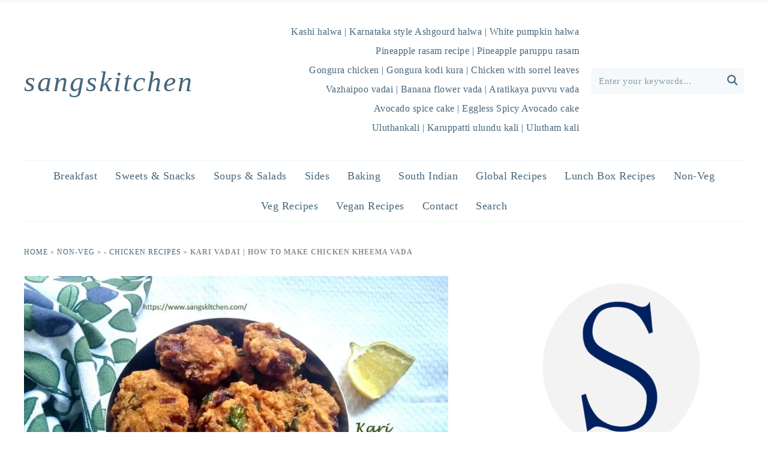

--- FILE ---
content_type: text/html; charset=UTF-8
request_url: https://sangskitchen.com/kari-vadai/
body_size: 38308
content:
<!DOCTYPE html><html lang="en-US"><head><meta charset="UTF-8"><style id="litespeed-ccss">.slide-image{max-height:920px}fieldset.wprm-comment-ratings-container br{display:none}.wprm-recipe *{box-sizing:border-box}html{font-family:sans-serif;-webkit-text-size-adjust:100%;-ms-text-size-adjust:100%}body{margin:0}article,aside,header,main,nav,section{display:block}a{background-color:transparent}img{border:0}input,textarea{color:inherit;font:inherit;margin:0}input[type=submit]{-webkit-appearance:button}input::-moz-focus-inner{border:0;padding:0}input{line-height:normal}input[type=search]{-moz-box-sizing:content-box;-webkit-box-sizing:content-box;box-sizing:content-box;-webkit-appearance:textfield}input[type=search]::-webkit-search-cancel-button,input[type=search]::-webkit-search-decoration{-webkit-appearance:none}textarea{overflow:auto}*,input[type=search]{-moz-box-sizing:border-box;-webkit-box-sizing:border-box;box-sizing:border-box}.entry:after,.nav-primary:after,.site-container:after,.site-header:after,.site-inner:after,.widget:after,.widget-area:after,.wrap:after{clear:both;content:" ";display:table}body{background:#fff;color:#010101;font-family:"Muli",Arial,Helvetica,sans-serif;font-size:100%;font-weight:300;letter-spacing:.5px;line-height:1.8}a{color:#fb6a4a;text-decoration:none}.single .content a{text-decoration:underline}a img{margin-bottom:17px}p{margin:5px 0 15px;padding:0}ul{margin:0;padding:0}h1,h2,h3{font-family:"Karla",Arial,Helvetica,sans-serif;font-weight:700;letter-spacing:3px;line-height:1.3;margin:37px 0 21px;padding:0;text-transform:uppercase}h1{font-size:2em}h2{font-size:1.625em}h3{font-size:1.375em}img{max-width:100%}img{height:auto}input,textarea{border:1px solid #eee;-webkit-box-shadow:0 0 0 #fff;-webkit-box-shadow:0 0 0 #fff;box-shadow:0 0 0 #fff;color:#999;font-weight:300;letter-spacing:.5px;padding:10px;width:100%}::-moz-placeholder{color:#000}::-webkit-input-placeholder{color:#000}input[type=submit]{background:#010101;border:1px solid #010101;-webkit-box-shadow:none;box-shadow:none;color:#fff;font-family:"Karla",Arial,Helvetica,sans-serif;font-style:normal;font-weight:700;letter-spacing:2px;padding:7px 17px;text-transform:uppercase;width:auto}input[type=submit]{letter-spacing:2px}input[type=search]::-webkit-search-cancel-button,input[type=search]::-webkit-search-results-button{display:none}.site-container{margin:0 auto}.content-sidebar-wrap,.site-inner,.wrap{margin:0 auto;max-width:1170px}.site-inner{background:#fff;margin:0 auto;padding:15px 37px}.content{float:right;width:720px}.content-sidebar .content{float:left}.sidebar-primary{float:right;width:300px}.search-form{background:#fff;border:1px solid #eee;padding:10px}.search-form input{background:#fff url("https://sangskitchen.b-cdn.net/wp-content/themes/foodiepro-v440/images/search.svg") center right no-repeat;-webkit-background-size:contain;background-size:contain;border:0;padding:0}.search-form input[type=submit]{border:0;clip:rect(0,0,0,0);height:1px;margin:-1px;padding:0;position:absolute;width:1px}.entry-title{margin:0 0 17px;word-wrap:break-word}h1.entry-title{color:#010101;text-decoration:none}.widgettitle{font-weight:600;letter-spacing:2px;margin:27px 0;text-align:center;text-transform:uppercase}.screen-reader-text,.screen-reader-shortcut{background:#fff;border:0;clip:rect(0,0,0,0);color:#333;height:1px;overflow:hidden;position:absolute!important;width:1px}.genesis-skip-link li{height:0;list-style:none;width:0}.enews-widget{background:#f7f9fc;color:#010101;padding:17px;text-align:center}.enews-widget input{margin-bottom:7px;padding:11px 17px}.enews-widget input[type=submit]{background:#010101;color:#fff;margin:0;width:100%}.title-area{display:inline-block;margin:0;padding:17px 0;width:320px}.header-image .title-area{padding:0}.site-title{line-height:.8;margin:0;text-transform:uppercase}.site-title a{color:#010101;font-style:normal}.header-full-width .title-area,.header-full-width .site-title{text-align:center;width:100%}.header-image .site-title a{width:100%}.site-title img{max-width:100%}.genesis-nav-menu{background:#fff;border-bottom:1px solid #eee;border-top:1px solid #eee;clear:both;font-family:"Karla",Arial,Helvetica,sans-serif;font-weight:400;letter-spacing:2px;padding:7px 0;text-align:center;width:100%}.genesis-nav-menu .menu-item{display:inline-block;margin:0;padding:0;text-align:left}.genesis-nav-menu a{color:#010101;display:block;padding:17px 21px;position:relative;text-decoration:none;text-transform:uppercase;min-height:52px}.genesis-nav-menu .search-form{display:inline-block;margin-left:27px;vertical-align:middle;width:auto}.nav-primary{margin:0}.entry{margin-bottom:37px}.entry-header{color:#777;margin:0 0 37px}.entry-meta a{color:#777;text-decoration:underline}.entry-categories{display:block}.comment-respond label{display:block;margin-right:12px}.sidebar .widget{border-bottom:1px solid #eee;margin-bottom:37px;padding-bottom:37px}.sidebar .search-form{width:100%}.sidebar .widget_search{border:0}@media only screen and (-webkit-min-device-pixel-ratio:1.5),only screen and (-moz-min-device-pixel-ratio:1.5),only screen and (-o-min-device-pixel-ratio:3/2),only screen and (min-device-pixel-ratio:1.5){.header-image .site-header{-webkit-background-size:contain!important;background-size:contain!important}}@media only screen and (min-width:1200px){aside,.entry-meta{font-size:.8em}}@media only screen and (max-width:1200px){.site-inner,.wrap{max-width:1040px;overflow:hidden}.content{width:620px}.genesis-nav-menu a{padding:17px}.sidebar-primary{width:300px}}@media only screen and (max-width:1023px){.content,.sidebar-primary,.site-inner,.title-area,.wrap{width:100%}.header-image .site-header .wrap{background-position:center top}.site-inner{padding-left:5%;padding-right:5%}.entry,.sidebar .widget,.site-header{padding:10px 0}.genesis-nav-menu li{float:none}.genesis-nav-menu,.site-header .title-area,.site-title{text-align:center}.sidebar .widget.enews-widget{padding:20px}}@media only screen and (max-width:940px){nav{display:none;position:relative}#genesis-nav-primary{border-bottom:2px solid #ccc}.genesis-nav-menu{border:none}.genesis-nav-menu .menu-item{border-bottom:1px solid #eee;display:block;position:relative;text-align:left}.genesis-nav-menu .search-form{border:0;float:right;width:100%;padding:20px 10px}}.genesis-nav-menu{border-color:#fff}a,.entry-meta a{color:#55d62a}.genesis-nav-menu{background:#b5d69e}.genesis-nav-menu>li>a{color:#000}.screen-reader-text{border:0;clip:rect(1px,1px,1px,1px);-webkit-clip-path:inset(50%);clip-path:inset(50%);height:1px;margin:-1px;overflow:hidden;padding:0;position:absolute;width:1px;word-wrap:normal!important}.slide-image{overflow:hidden}.flexslider .slides>li{display:none}.flexslider .slides img{display:block;max-width:100%}.flexslider .slides>li{position:relative}linearGradient#wprm-recipe-user-rating-0-33 stop{stop-color:#5a822b}linearGradient#wprm-recipe-user-rating-0-50 stop{stop-color:#5a822b}linearGradient#wprm-recipe-user-rating-0-66 stop{stop-color:#5a822b}.wprm-recipe-template-sangs-recipe-temp1 br{display:none}</style><script src="[data-uri]" defer></script> <meta name="viewport" content="width=device-width, initial-scale=1.0"><link rel="profile" href="https://gmpg.org/xfn/11"><link rel="pingback" href="https://sangskitchen.com/xmlrpc.php"><link rel="preload" as="font" href="https://sangskitchen.b-cdn.net/wp-content/themes/wpzoom-cookely/fonts/cookely.ttf" type="font/ttf" crossorigin><meta name='robots' content='index, follow, max-image-preview:large, max-snippet:-1, max-video-preview:-1' /> <script data-cfasync="false" data-pagespeed-no-defer>var gtm4wp_datalayer_name = "dataLayer";
	var dataLayer = dataLayer || [];</script> <title>Kari vadai | How to make Chicken kheema vada - sangskitchen</title><meta name="description" content="Kari vadai is a crispy chicken kheema vada made by deep frying the blend of minced chicken, local spices and lots of fresh green leaves." /><link rel="canonical" href="https://sangskitchen.com/kari-vadai/" /><meta name="twitter:label1" content="Written by" /><meta name="twitter:data1" content="Sangskitchen" /><meta name="twitter:label2" content="Est. reading time" /><meta name="twitter:data2" content="7 minutes" /> <script type="application/ld+json" class="yoast-schema-graph">{"@context":"https://schema.org","@graph":[{"@type":"Article","@id":"https://sangskitchen.com/kari-vadai/#article","isPartOf":{"@id":"https://sangskitchen.com/kari-vadai/"},"author":{"name":"Sangskitchen","@id":"https://sangskitchen.com/#/schema/person/6fdd106f2257e526694cd00c170d76b7"},"headline":"Kari vadai | How to make Chicken kheema vada","datePublished":"2020-01-30T15:34:27+00:00","dateModified":"2021-07-27T06:36:05+00:00","wordCount":906,"commentCount":1,"publisher":{"@id":"https://sangskitchen.com/#/schema/person/6fdd106f2257e526694cd00c170d76b7"},"image":{"@id":"https://sangskitchen.com/kari-vadai/#primaryimage"},"thumbnailUrl":"https://sangskitchen.b-cdn.net/wp-content/uploads/2020/01/kari-vadai.jpg","keywords":["Chicken Kari vadai recipe","Chicken keema vadai","Chicken kheema vadai","Chicken vada","Chicken vadai","Chicken vadai seimurai","Chicken vadai seivadhu yepadi","How to make chicken vadai","How to make Kari vadai","Kari vadai","Kari vadai seimurai","Kari vadai seivadhu eppadi","Kheema vada","Kheema vadai recipe","Minced chicken vada"],"articleSection":["- Chicken Recipes","Non-Veg","Recipe Index","South Indian"],"inLanguage":"en-US","potentialAction":[{"@type":"CommentAction","name":"Comment","target":["https://sangskitchen.com/kari-vadai/#respond"]}]},{"@type":"WebPage","@id":"https://sangskitchen.com/kari-vadai/","url":"https://sangskitchen.com/kari-vadai/","name":"Kari vadai | How to make Chicken kheema vada - sangskitchen","isPartOf":{"@id":"https://sangskitchen.com/#website"},"primaryImageOfPage":{"@id":"https://sangskitchen.com/kari-vadai/#primaryimage"},"image":{"@id":"https://sangskitchen.com/kari-vadai/#primaryimage"},"thumbnailUrl":"https://sangskitchen.b-cdn.net/wp-content/uploads/2020/01/kari-vadai.jpg","datePublished":"2020-01-30T15:34:27+00:00","dateModified":"2021-07-27T06:36:05+00:00","description":"Kari vadai is a crispy chicken kheema vada made by deep frying the blend of minced chicken, local spices and lots of fresh green leaves.","breadcrumb":{"@id":"https://sangskitchen.com/kari-vadai/#breadcrumb"},"inLanguage":"en-US","potentialAction":[{"@type":"ReadAction","target":["https://sangskitchen.com/kari-vadai/"]}]},{"@type":"ImageObject","inLanguage":"en-US","@id":"https://sangskitchen.com/kari-vadai/#primaryimage","url":"https://sangskitchen.b-cdn.net/wp-content/uploads/2020/01/kari-vadai.jpg","contentUrl":"https://sangskitchen.b-cdn.net/wp-content/uploads/2020/01/kari-vadai.jpg","width":900,"height":675,"caption":"chicken kari vadai"},{"@type":"BreadcrumbList","@id":"https://sangskitchen.com/kari-vadai/#breadcrumb","itemListElement":[{"@type":"ListItem","position":1,"name":"Home","item":"https://sangskitchen.com/"},{"@type":"ListItem","position":2,"name":"Non-Veg","item":"https://sangskitchen.com/category/non-veg/"},{"@type":"ListItem","position":3,"name":"- Chicken Recipes","item":"https://sangskitchen.com/category/non-veg/chicken-recipes/"},{"@type":"ListItem","position":4,"name":"Kari vadai | How to make Chicken kheema vada"}]},{"@type":"WebSite","@id":"https://sangskitchen.com/#website","url":"https://sangskitchen.com/","name":"sangskitchen","description":"Indian Veg and Non-Veg delicacies","publisher":{"@id":"https://sangskitchen.com/#/schema/person/6fdd106f2257e526694cd00c170d76b7"},"potentialAction":[{"@type":"SearchAction","target":{"@type":"EntryPoint","urlTemplate":"https://sangskitchen.com/?s={search_term_string}"},"query-input":"required name=search_term_string"}],"inLanguage":"en-US"},{"@type":["Person","Organization"],"@id":"https://sangskitchen.com/#/schema/person/6fdd106f2257e526694cd00c170d76b7","name":"Sangskitchen","logo":{"@id":"https://sangskitchen.com/#/schema/person/image/"}},{"@type":"Recipe","name":"Kari vadai | How to make Chicken kheema vada","author":{"@type":"Person","name":"Sangskitchen"},"description":"Kari vadai is a crispy chicken kheema vada made by deep-frying the blend of minced chicken, local spices and lots of fresh green leaves.","datePublished":"2020-01-30T21:04:27+00:00","image":["https://sangskitchen.b-cdn.net/wp-content/uploads/2020/01/kari-vadai.jpg","https://sangskitchen.b-cdn.net/wp-content/uploads/2020/01/kari-vadai-500x500.jpg","https://sangskitchen.b-cdn.net/wp-content/uploads/2020/01/kari-vadai-500x375.jpg","https://sangskitchen.b-cdn.net/wp-content/uploads/2020/01/kari-vadai-480x270.jpg"],"video":{"name":"Kari vadai | Chicken kheema vada","description":"Kari vadai is a crispy chicken kheema vada made by deep-frying the blend of minced chicken, local spices and lots of fresh green leaves. \nIngredients:\n250g chicken keema(minced chicken)\n To grind:\n2 tbsp fried gram(pottukadalai)\n2 green chillies\n2 inch ginger\nOther ingredients:\n3 tsp rice flour\n1 onion\n2 sprig curry leaves\n¼ cup coriander leaves\n1 tsp cumin seeds\n¾ tsp salt(adjust as needed)\n½ tsp chilli powder\n½ tsp fennel seeds or fennel powder\nOil to deep fry\nFor the detailed recipe please visit: https://www.sangskitchen.com/kari-vadai/\nMusic courtesy: https://www.bensound.com/\n#karivadai #chickenkheemavadai #chickenvadai #chickenvada","uploadDate":"2020-01-30T15:33:31+00:00","duration":"PT3M1S","thumbnailUrl":"https://i.ytimg.com/vi/IWTi-23A6OU/hqdefault.jpg","embedUrl":"https://www.youtube.com/embed/IWTi-23A6OU?feature=oembed","contentUrl":"https://www.youtube.com/watch?v=IWTi-23A6OU","@type":"VideoObject"},"recipeYield":["25","25 small vadas"],"prepTime":"PT15M","cookTime":"PT30M","totalTime":"PT45M","recipeIngredient":["250 g chicken keema ((minced chicken))","2 tbsp fried gram ((pottukadalai))","2  green chillies","2 inch ginger","3 tsp rice flour","1  onion","2  sprig curry leaves","¼ cup coriander leaves","1 tsp cumin seeds","¾ tsp salt ((adjust as needed))","½ tsp chilli powder","½ tsp fennel seeds or fennel powder","Oil to deep fry"],"recipeInstructions":[{"@type":"HowToSection","name":"Preparation:","itemListElement":[{"@type":"HowToStep","text":"Wash the boneless chicken pieces, pat dry and mince in a blender.","name":"Wash the boneless chicken pieces, pat dry and mince in a blender.","url":"https://sangskitchen.com/kari-vadai/#wprm-recipe-9844-step-0-0"},{"@type":"HowToStep","text":"If you are using store-bought chicken kheema, clean up with water and squeeze out excess water using a metal strainer.","name":"If you are using store-bought chicken kheema, clean up with water and squeeze out excess water using a metal strainer.","url":"https://sangskitchen.com/kari-vadai/#wprm-recipe-9844-step-0-1"}]},{"@type":"HowToSection","name":"Recipe:","itemListElement":[{"@type":"HowToStep","text":"In a mixer jar, take fried gram, green chillies and ginger pieces. Grind into a coarse mixture.","name":"In a mixer jar, take fried gram, green chillies and ginger pieces. Grind into a coarse mixture.","url":"https://sangskitchen.com/kari-vadai/#wprm-recipe-9844-step-1-0"},{"@type":"HowToStep","text":"Take the minced chicken in a mixing bowl and add the ground fried gram mixture.","name":"Take the minced chicken in a mixing bowl and add the ground fried gram mixture.","url":"https://sangskitchen.com/kari-vadai/#wprm-recipe-9844-step-1-1"},{"@type":"HowToStep","text":"Put some rice flour for crispness and some chopped onions.","name":"Put some rice flour for crispness and some chopped onions.","url":"https://sangskitchen.com/kari-vadai/#wprm-recipe-9844-step-1-2"},{"@type":"HowToStep","text":"Add finely chopped curry leaves and some coriander leaves.","name":"Add finely chopped curry leaves and some coriander leaves.","url":"https://sangskitchen.com/kari-vadai/#wprm-recipe-9844-step-1-3"},{"@type":"HowToStep","text":"Also, put a few cumin seeds for better digestion.","name":"Also, put a few cumin seeds for better digestion.","url":"https://sangskitchen.com/kari-vadai/#wprm-recipe-9844-step-1-4"},{"@type":"HowToStep","text":"Add required chilli powder, salt, and fennel seeds or fennel powder.","name":"Add required chilli powder, salt, and fennel seeds or fennel powder.","url":"https://sangskitchen.com/kari-vadai/#wprm-recipe-9844-step-1-5"},{"@type":"HowToStep","text":"Now mix and combine everything properly. Do not add water. The moisture in chicken is enough to make the vada batter.","name":"Now mix and combine everything properly. Do not add water. The moisture in chicken is enough to make the vada batter.","url":"https://sangskitchen.com/kari-vadai/#wprm-recipe-9844-step-1-6"},{"@type":"HowToStep","text":"Meanwhile, heat oil in a kadai to deep-frying temperature. Check the doneness of oil by frying a small piece of batter. The piece should come up slowly without burning and that is the right temperature.","name":"Meanwhile, heat oil in a kadai to deep-frying temperature. Check the doneness of oil by frying a small piece of batter. The piece should come up slowly without burning and that is the right temperature.","url":"https://sangskitchen.com/kari-vadai/#wprm-recipe-9844-step-1-7"},{"@type":"HowToStep","text":"Scoop out small balls and make vada shape by tapping slightly.","name":"Scoop out small balls and make vada shape by tapping slightly.","url":"https://sangskitchen.com/kari-vadai/#wprm-recipe-9844-step-1-8"},{"@type":"HowToStep","text":"Fry in medium hot oil for around 4 minutes.","name":"Fry in medium hot oil for around 4 minutes.","url":"https://sangskitchen.com/kari-vadai/#wprm-recipe-9844-step-1-9"},{"@type":"HowToStep","text":"When the bottom sides are done flip the vadas and fry the other sides in the same manner.","name":"When the bottom sides are done flip the vadas and fry the other sides in the same manner.","url":"https://sangskitchen.com/kari-vadai/#wprm-recipe-9844-step-1-10"},{"@type":"HowToStep","text":"Allow the chicken to cook properly for atleast 5 to 7 mins until they become golden brown in color.","name":"Allow the chicken to cook properly for atleast 5 to 7 mins until they become golden brown in color.","url":"https://sangskitchen.com/kari-vadai/#wprm-recipe-9844-step-1-11"},{"@type":"HowToStep","text":"Remove from oil when the hissing stops and keep in kitchen tissue to remove the excess oil if any.","name":"Remove from oil when the hissing stops and keep in kitchen tissue to remove the excess oil if any.","url":"https://sangskitchen.com/kari-vadai/#wprm-recipe-9844-step-1-12"},{"@type":"HowToStep","text":"I suggest serving this Kari vadai hot as it may become soft later.","name":"I suggest serving this Kari vadai hot as it may become soft later.","url":"https://sangskitchen.com/kari-vadai/#wprm-recipe-9844-step-1-13"}]}],"aggregateRating":{"@type":"AggregateRating","ratingValue":"5","ratingCount":"1"},"recipeCategory":["Appetizer"],"recipeCuisine":["South Indian"],"keywords":"Chicken kheema vadai, Chicken vadai, Chicken vadai seimurai, How to make chicken vadai, Kari vadai","nutrition":{"@type":"NutritionInformation","calories":"80 kcal","servingSize":"1 serving"},"@id":"https://sangskitchen.com/kari-vadai/#recipe","isPartOf":{"@id":"https://sangskitchen.com/kari-vadai/#article"},"mainEntityOfPage":"https://sangskitchen.com/kari-vadai/"}]}</script> <link rel='dns-prefetch' href='//fonts.gstatic.com' /><link rel='dns-prefetch' href='//fonts.googleapis.com' /><link rel="alternate" type="application/rss+xml" title="sangskitchen &raquo; Feed" href="https://sangskitchen.com/feed/" /><link rel="alternate" type="application/rss+xml" title="sangskitchen &raquo; Comments Feed" href="https://sangskitchen.com/comments/feed/" /><link rel="alternate" type="application/rss+xml" title="sangskitchen &raquo; Kari vadai | How to make Chicken kheema vada Comments Feed" href="https://sangskitchen.com/kari-vadai/feed/" /> <script type="text/javascript" src="[data-uri]" defer></script> <link data-optimized="1" data-asynced="1" as="style" onload="this.onload=null;this.rel='stylesheet'"  rel='preload' id='wprm-public-css' href='https://sangskitchen.b-cdn.net/wp-content/litespeed/css/02adfea54ed3df1f9d302f02a0f02c1c.css?ver=66e06' type='text/css' media='all' /><noscript><link data-optimized="1" rel='stylesheet' href='https://sangskitchen.b-cdn.net/wp-content/litespeed/css/02adfea54ed3df1f9d302f02a0f02c1c.css?ver=66e06' type='text/css' media='all' /></noscript><style id='wp-emoji-styles-inline-css' type='text/css'>img.wp-smiley, img.emoji {
		display: inline !important;
		border: none !important;
		box-shadow: none !important;
		height: 1em !important;
		width: 1em !important;
		margin: 0 0.07em !important;
		vertical-align: -0.1em !important;
		background: none !important;
		padding: 0 !important;
	}</style><link data-optimized="1" data-asynced="1" as="style" onload="this.onload=null;this.rel='stylesheet'"  rel='preload' id='wp-block-library-css' href='https://sangskitchen.b-cdn.net/wp-content/litespeed/css/e32957b07de2a2e47a3313cb73aec541.css?ver=4d502' type='text/css' media='all' /><noscript><link data-optimized="1" rel='stylesheet' href='https://sangskitchen.b-cdn.net/wp-content/litespeed/css/e32957b07de2a2e47a3313cb73aec541.css?ver=4d502' type='text/css' media='all' /></noscript><style id='wp-block-library-theme-inline-css' type='text/css'>.wp-block-audio figcaption{color:#555;font-size:13px;text-align:center}.is-dark-theme .wp-block-audio figcaption{color:hsla(0,0%,100%,.65)}.wp-block-audio{margin:0 0 1em}.wp-block-code{border:1px solid #ccc;border-radius:4px;font-family:Menlo,Consolas,monaco,monospace;padding:.8em 1em}.wp-block-embed figcaption{color:#555;font-size:13px;text-align:center}.is-dark-theme .wp-block-embed figcaption{color:hsla(0,0%,100%,.65)}.wp-block-embed{margin:0 0 1em}.blocks-gallery-caption{color:#555;font-size:13px;text-align:center}.is-dark-theme .blocks-gallery-caption{color:hsla(0,0%,100%,.65)}.wp-block-image figcaption{color:#555;font-size:13px;text-align:center}.is-dark-theme .wp-block-image figcaption{color:hsla(0,0%,100%,.65)}.wp-block-image{margin:0 0 1em}.wp-block-pullquote{border-bottom:4px solid;border-top:4px solid;color:currentColor;margin-bottom:1.75em}.wp-block-pullquote cite,.wp-block-pullquote footer,.wp-block-pullquote__citation{color:currentColor;font-size:.8125em;font-style:normal;text-transform:uppercase}.wp-block-quote{border-left:.25em solid;margin:0 0 1.75em;padding-left:1em}.wp-block-quote cite,.wp-block-quote footer{color:currentColor;font-size:.8125em;font-style:normal;position:relative}.wp-block-quote.has-text-align-right{border-left:none;border-right:.25em solid;padding-left:0;padding-right:1em}.wp-block-quote.has-text-align-center{border:none;padding-left:0}.wp-block-quote.is-large,.wp-block-quote.is-style-large,.wp-block-quote.is-style-plain{border:none}.wp-block-search .wp-block-search__label{font-weight:700}.wp-block-search__button{border:1px solid #ccc;padding:.375em .625em}:where(.wp-block-group.has-background){padding:1.25em 2.375em}.wp-block-separator.has-css-opacity{opacity:.4}.wp-block-separator{border:none;border-bottom:2px solid;margin-left:auto;margin-right:auto}.wp-block-separator.has-alpha-channel-opacity{opacity:1}.wp-block-separator:not(.is-style-wide):not(.is-style-dots){width:100px}.wp-block-separator.has-background:not(.is-style-dots){border-bottom:none;height:1px}.wp-block-separator.has-background:not(.is-style-wide):not(.is-style-dots){height:2px}.wp-block-table{margin:0 0 1em}.wp-block-table td,.wp-block-table th{word-break:normal}.wp-block-table figcaption{color:#555;font-size:13px;text-align:center}.is-dark-theme .wp-block-table figcaption{color:hsla(0,0%,100%,.65)}.wp-block-video figcaption{color:#555;font-size:13px;text-align:center}.is-dark-theme .wp-block-video figcaption{color:hsla(0,0%,100%,.65)}.wp-block-video{margin:0 0 1em}.wp-block-template-part.has-background{margin-bottom:0;margin-top:0;padding:1.25em 2.375em}</style><style id='classic-theme-styles-inline-css' type='text/css'>/*! This file is auto-generated */
.wp-block-button__link{color:#fff;background-color:#32373c;border-radius:9999px;box-shadow:none;text-decoration:none;padding:calc(.667em + 2px) calc(1.333em + 2px);font-size:1.125em}.wp-block-file__button{background:#32373c;color:#fff;text-decoration:none}</style><style id='global-styles-inline-css' type='text/css'>body{--wp--preset--color--black: #000000;--wp--preset--color--cyan-bluish-gray: #abb8c3;--wp--preset--color--white: #ffffff;--wp--preset--color--pale-pink: #f78da7;--wp--preset--color--vivid-red: #cf2e2e;--wp--preset--color--luminous-vivid-orange: #ff6900;--wp--preset--color--luminous-vivid-amber: #fcb900;--wp--preset--color--light-green-cyan: #7bdcb5;--wp--preset--color--vivid-green-cyan: #00d084;--wp--preset--color--pale-cyan-blue: #8ed1fc;--wp--preset--color--vivid-cyan-blue: #0693e3;--wp--preset--color--vivid-purple: #9b51e0;--wp--preset--gradient--vivid-cyan-blue-to-vivid-purple: linear-gradient(135deg,rgba(6,147,227,1) 0%,rgb(155,81,224) 100%);--wp--preset--gradient--light-green-cyan-to-vivid-green-cyan: linear-gradient(135deg,rgb(122,220,180) 0%,rgb(0,208,130) 100%);--wp--preset--gradient--luminous-vivid-amber-to-luminous-vivid-orange: linear-gradient(135deg,rgba(252,185,0,1) 0%,rgba(255,105,0,1) 100%);--wp--preset--gradient--luminous-vivid-orange-to-vivid-red: linear-gradient(135deg,rgba(255,105,0,1) 0%,rgb(207,46,46) 100%);--wp--preset--gradient--very-light-gray-to-cyan-bluish-gray: linear-gradient(135deg,rgb(238,238,238) 0%,rgb(169,184,195) 100%);--wp--preset--gradient--cool-to-warm-spectrum: linear-gradient(135deg,rgb(74,234,220) 0%,rgb(151,120,209) 20%,rgb(207,42,186) 40%,rgb(238,44,130) 60%,rgb(251,105,98) 80%,rgb(254,248,76) 100%);--wp--preset--gradient--blush-light-purple: linear-gradient(135deg,rgb(255,206,236) 0%,rgb(152,150,240) 100%);--wp--preset--gradient--blush-bordeaux: linear-gradient(135deg,rgb(254,205,165) 0%,rgb(254,45,45) 50%,rgb(107,0,62) 100%);--wp--preset--gradient--luminous-dusk: linear-gradient(135deg,rgb(255,203,112) 0%,rgb(199,81,192) 50%,rgb(65,88,208) 100%);--wp--preset--gradient--pale-ocean: linear-gradient(135deg,rgb(255,245,203) 0%,rgb(182,227,212) 50%,rgb(51,167,181) 100%);--wp--preset--gradient--electric-grass: linear-gradient(135deg,rgb(202,248,128) 0%,rgb(113,206,126) 100%);--wp--preset--gradient--midnight: linear-gradient(135deg,rgb(2,3,129) 0%,rgb(40,116,252) 100%);--wp--preset--font-size--small: 13px;--wp--preset--font-size--medium: 20px;--wp--preset--font-size--large: 36px;--wp--preset--font-size--x-large: 42px;--wp--preset--spacing--20: 0.44rem;--wp--preset--spacing--30: 0.67rem;--wp--preset--spacing--40: 1rem;--wp--preset--spacing--50: 1.5rem;--wp--preset--spacing--60: 2.25rem;--wp--preset--spacing--70: 3.38rem;--wp--preset--spacing--80: 5.06rem;--wp--preset--shadow--natural: 6px 6px 9px rgba(0, 0, 0, 0.2);--wp--preset--shadow--deep: 12px 12px 50px rgba(0, 0, 0, 0.4);--wp--preset--shadow--sharp: 6px 6px 0px rgba(0, 0, 0, 0.2);--wp--preset--shadow--outlined: 6px 6px 0px -3px rgba(255, 255, 255, 1), 6px 6px rgba(0, 0, 0, 1);--wp--preset--shadow--crisp: 6px 6px 0px rgba(0, 0, 0, 1);}:where(.is-layout-flex){gap: 0.5em;}:where(.is-layout-grid){gap: 0.5em;}body .is-layout-flow > .alignleft{float: left;margin-inline-start: 0;margin-inline-end: 2em;}body .is-layout-flow > .alignright{float: right;margin-inline-start: 2em;margin-inline-end: 0;}body .is-layout-flow > .aligncenter{margin-left: auto !important;margin-right: auto !important;}body .is-layout-constrained > .alignleft{float: left;margin-inline-start: 0;margin-inline-end: 2em;}body .is-layout-constrained > .alignright{float: right;margin-inline-start: 2em;margin-inline-end: 0;}body .is-layout-constrained > .aligncenter{margin-left: auto !important;margin-right: auto !important;}body .is-layout-constrained > :where(:not(.alignleft):not(.alignright):not(.alignfull)){max-width: var(--wp--style--global--content-size);margin-left: auto !important;margin-right: auto !important;}body .is-layout-constrained > .alignwide{max-width: var(--wp--style--global--wide-size);}body .is-layout-flex{display: flex;}body .is-layout-flex{flex-wrap: wrap;align-items: center;}body .is-layout-flex > *{margin: 0;}body .is-layout-grid{display: grid;}body .is-layout-grid > *{margin: 0;}:where(.wp-block-columns.is-layout-flex){gap: 2em;}:where(.wp-block-columns.is-layout-grid){gap: 2em;}:where(.wp-block-post-template.is-layout-flex){gap: 1.25em;}:where(.wp-block-post-template.is-layout-grid){gap: 1.25em;}.has-black-color{color: var(--wp--preset--color--black) !important;}.has-cyan-bluish-gray-color{color: var(--wp--preset--color--cyan-bluish-gray) !important;}.has-white-color{color: var(--wp--preset--color--white) !important;}.has-pale-pink-color{color: var(--wp--preset--color--pale-pink) !important;}.has-vivid-red-color{color: var(--wp--preset--color--vivid-red) !important;}.has-luminous-vivid-orange-color{color: var(--wp--preset--color--luminous-vivid-orange) !important;}.has-luminous-vivid-amber-color{color: var(--wp--preset--color--luminous-vivid-amber) !important;}.has-light-green-cyan-color{color: var(--wp--preset--color--light-green-cyan) !important;}.has-vivid-green-cyan-color{color: var(--wp--preset--color--vivid-green-cyan) !important;}.has-pale-cyan-blue-color{color: var(--wp--preset--color--pale-cyan-blue) !important;}.has-vivid-cyan-blue-color{color: var(--wp--preset--color--vivid-cyan-blue) !important;}.has-vivid-purple-color{color: var(--wp--preset--color--vivid-purple) !important;}.has-black-background-color{background-color: var(--wp--preset--color--black) !important;}.has-cyan-bluish-gray-background-color{background-color: var(--wp--preset--color--cyan-bluish-gray) !important;}.has-white-background-color{background-color: var(--wp--preset--color--white) !important;}.has-pale-pink-background-color{background-color: var(--wp--preset--color--pale-pink) !important;}.has-vivid-red-background-color{background-color: var(--wp--preset--color--vivid-red) !important;}.has-luminous-vivid-orange-background-color{background-color: var(--wp--preset--color--luminous-vivid-orange) !important;}.has-luminous-vivid-amber-background-color{background-color: var(--wp--preset--color--luminous-vivid-amber) !important;}.has-light-green-cyan-background-color{background-color: var(--wp--preset--color--light-green-cyan) !important;}.has-vivid-green-cyan-background-color{background-color: var(--wp--preset--color--vivid-green-cyan) !important;}.has-pale-cyan-blue-background-color{background-color: var(--wp--preset--color--pale-cyan-blue) !important;}.has-vivid-cyan-blue-background-color{background-color: var(--wp--preset--color--vivid-cyan-blue) !important;}.has-vivid-purple-background-color{background-color: var(--wp--preset--color--vivid-purple) !important;}.has-black-border-color{border-color: var(--wp--preset--color--black) !important;}.has-cyan-bluish-gray-border-color{border-color: var(--wp--preset--color--cyan-bluish-gray) !important;}.has-white-border-color{border-color: var(--wp--preset--color--white) !important;}.has-pale-pink-border-color{border-color: var(--wp--preset--color--pale-pink) !important;}.has-vivid-red-border-color{border-color: var(--wp--preset--color--vivid-red) !important;}.has-luminous-vivid-orange-border-color{border-color: var(--wp--preset--color--luminous-vivid-orange) !important;}.has-luminous-vivid-amber-border-color{border-color: var(--wp--preset--color--luminous-vivid-amber) !important;}.has-light-green-cyan-border-color{border-color: var(--wp--preset--color--light-green-cyan) !important;}.has-vivid-green-cyan-border-color{border-color: var(--wp--preset--color--vivid-green-cyan) !important;}.has-pale-cyan-blue-border-color{border-color: var(--wp--preset--color--pale-cyan-blue) !important;}.has-vivid-cyan-blue-border-color{border-color: var(--wp--preset--color--vivid-cyan-blue) !important;}.has-vivid-purple-border-color{border-color: var(--wp--preset--color--vivid-purple) !important;}.has-vivid-cyan-blue-to-vivid-purple-gradient-background{background: var(--wp--preset--gradient--vivid-cyan-blue-to-vivid-purple) !important;}.has-light-green-cyan-to-vivid-green-cyan-gradient-background{background: var(--wp--preset--gradient--light-green-cyan-to-vivid-green-cyan) !important;}.has-luminous-vivid-amber-to-luminous-vivid-orange-gradient-background{background: var(--wp--preset--gradient--luminous-vivid-amber-to-luminous-vivid-orange) !important;}.has-luminous-vivid-orange-to-vivid-red-gradient-background{background: var(--wp--preset--gradient--luminous-vivid-orange-to-vivid-red) !important;}.has-very-light-gray-to-cyan-bluish-gray-gradient-background{background: var(--wp--preset--gradient--very-light-gray-to-cyan-bluish-gray) !important;}.has-cool-to-warm-spectrum-gradient-background{background: var(--wp--preset--gradient--cool-to-warm-spectrum) !important;}.has-blush-light-purple-gradient-background{background: var(--wp--preset--gradient--blush-light-purple) !important;}.has-blush-bordeaux-gradient-background{background: var(--wp--preset--gradient--blush-bordeaux) !important;}.has-luminous-dusk-gradient-background{background: var(--wp--preset--gradient--luminous-dusk) !important;}.has-pale-ocean-gradient-background{background: var(--wp--preset--gradient--pale-ocean) !important;}.has-electric-grass-gradient-background{background: var(--wp--preset--gradient--electric-grass) !important;}.has-midnight-gradient-background{background: var(--wp--preset--gradient--midnight) !important;}.has-small-font-size{font-size: var(--wp--preset--font-size--small) !important;}.has-medium-font-size{font-size: var(--wp--preset--font-size--medium) !important;}.has-large-font-size{font-size: var(--wp--preset--font-size--large) !important;}.has-x-large-font-size{font-size: var(--wp--preset--font-size--x-large) !important;}
.wp-block-navigation a:where(:not(.wp-element-button)){color: inherit;}
:where(.wp-block-post-template.is-layout-flex){gap: 1.25em;}:where(.wp-block-post-template.is-layout-grid){gap: 1.25em;}
:where(.wp-block-columns.is-layout-flex){gap: 2em;}:where(.wp-block-columns.is-layout-grid){gap: 2em;}
.wp-block-pullquote{font-size: 1.5em;line-height: 1.6;}</style><link data-optimized="1" data-asynced="1" as="style" onload="this.onload=null;this.rel='stylesheet'"  rel='preload' id='wprmp-public-css' href='https://sangskitchen.b-cdn.net/wp-content/litespeed/css/44fe7e4bb391890315ea233d17f4c6ce.css?ver=b97d7' type='text/css' media='all' /><noscript><link data-optimized="1" rel='stylesheet' href='https://sangskitchen.b-cdn.net/wp-content/litespeed/css/44fe7e4bb391890315ea233d17f4c6ce.css?ver=b97d7' type='text/css' media='all' /></noscript><link data-optimized="1" data-asynced="1" as="style" onload="this.onload=null;this.rel='stylesheet'"  rel='preload' id='zoom-theme-utils-css-css' href='https://sangskitchen.b-cdn.net/wp-content/litespeed/css/237a4d5f7d21ac29ea55afb51ec735bf.css?ver=2aff1' type='text/css' media='all' /><noscript><link data-optimized="1" rel='stylesheet' href='https://sangskitchen.b-cdn.net/wp-content/litespeed/css/237a4d5f7d21ac29ea55afb51ec735bf.css?ver=2aff1' type='text/css' media='all' /></noscript><link data-optimized="1" data-asynced="1" as="style" onload="this.onload=null;this.rel='stylesheet'"  rel='preload' id='cookely-style-css' href='https://sangskitchen.b-cdn.net/wp-content/litespeed/css/4da7fe4fbb3e81966304808fa89429e2.css?ver=d2ea7' type='text/css' media='all' /><noscript><link data-optimized="1" rel='stylesheet' href='https://sangskitchen.b-cdn.net/wp-content/litespeed/css/4da7fe4fbb3e81966304808fa89429e2.css?ver=d2ea7' type='text/css' media='all' /></noscript><link data-optimized="1" data-asynced="1" as="style" onload="this.onload=null;this.rel='stylesheet'"  rel='preload' id='cookely-style-color-light-blue-css' href='https://sangskitchen.b-cdn.net/wp-content/litespeed/css/e3cf0b4df5ec6f0deb1fcad5d17546a5.css?ver=42031' type='text/css' media='all' /><noscript><link data-optimized="1" rel='stylesheet' href='https://sangskitchen.b-cdn.net/wp-content/litespeed/css/e3cf0b4df5ec6f0deb1fcad5d17546a5.css?ver=42031' type='text/css' media='all' /></noscript><link data-optimized="1" data-asynced="1" as="style" onload="this.onload=null;this.rel='stylesheet'"  rel='preload' id='media-queries-css' href='https://sangskitchen.b-cdn.net/wp-content/litespeed/css/3dd8098a72410a699df270e3409f48ac.css?ver=ca4c5' type='text/css' media='all' /><noscript><link data-optimized="1" rel='stylesheet' href='https://sangskitchen.b-cdn.net/wp-content/litespeed/css/3dd8098a72410a699df270e3409f48ac.css?ver=ca4c5' type='text/css' media='all' /></noscript><link data-optimized="1" data-asynced="1" as="style" onload="this.onload=null;this.rel='stylesheet'"  rel='preload' id='dashicons-css' href='https://sangskitchen.b-cdn.net/wp-content/litespeed/css/76470b4a4077b360ffa612b73d114845.css?ver=dfee8' type='text/css' media='all' /><noscript><link data-optimized="1" rel='stylesheet' href='https://sangskitchen.b-cdn.net/wp-content/litespeed/css/76470b4a4077b360ffa612b73d114845.css?ver=dfee8' type='text/css' media='all' /></noscript><link data-optimized="1" data-asynced="1" as="style" onload="this.onload=null;this.rel='stylesheet'"  rel='preload' id='simple-social-icons-font-css' href='https://sangskitchen.b-cdn.net/wp-content/litespeed/css/db66f16d0690710970b63a2df3186d19.css?ver=06983' type='text/css' media='all' /><noscript><link data-optimized="1" rel='stylesheet' href='https://sangskitchen.b-cdn.net/wp-content/litespeed/css/db66f16d0690710970b63a2df3186d19.css?ver=06983' type='text/css' media='all' /></noscript> <script type="text/javascript" src="https://sangskitchen.b-cdn.net/wp-includes/js/jquery/jquery.min.js?ver=3.7.1" id="jquery-core-js"></script> <link rel="https://api.w.org/" href="https://sangskitchen.com/wp-json/" /><link rel="alternate" type="application/json" href="https://sangskitchen.com/wp-json/wp/v2/posts/9815" /><link rel="EditURI" type="application/rsd+xml" title="RSD" href="https://sangskitchen.com/xmlrpc.php?rsd" /><meta name="generator" content="WordPress 6.4.7" /><link rel='shortlink' href='https://sangskitchen.com/?p=9815' /><link rel="alternate" type="application/json+oembed" href="https://sangskitchen.com/wp-json/oembed/1.0/embed?url=https%3A%2F%2Fsangskitchen.com%2Fkari-vadai%2F" /><link rel="alternate" type="text/xml+oembed" href="https://sangskitchen.com/wp-json/oembed/1.0/embed?url=https%3A%2F%2Fsangskitchen.com%2Fkari-vadai%2F&#038;format=xml" /> <script type="text/javascript" src="[data-uri]" defer></script><style type="text/css">.tippy-box[data-theme~="wprm"] { background-color: #333333; color: #FFFFFF; } .tippy-box[data-theme~="wprm"][data-placement^="top"] > .tippy-arrow::before { border-top-color: #333333; } .tippy-box[data-theme~="wprm"][data-placement^="bottom"] > .tippy-arrow::before { border-bottom-color: #333333; } .tippy-box[data-theme~="wprm"][data-placement^="left"] > .tippy-arrow::before { border-left-color: #333333; } .tippy-box[data-theme~="wprm"][data-placement^="right"] > .tippy-arrow::before { border-right-color: #333333; } .tippy-box[data-theme~="wprm"] a { color: #FFFFFF; } .wprm-comment-rating svg { width: 18px !important; height: 18px !important; } img.wprm-comment-rating { width: 90px !important; height: 18px !important; } body { --comment-rating-star-color: #417505; } body { --wprm-popup-font-size: 16px; } body { --wprm-popup-background: #ffffff; } body { --wprm-popup-title: #000000; } body { --wprm-popup-content: #444444; } body { --wprm-popup-button-background: #444444; } body { --wprm-popup-button-text: #ffffff; }</style><style type="text/css">.wprm-glossary-term {color: #5A822B;text-decoration: underline;cursor: help;}</style>
 <script data-cfasync="false" data-pagespeed-no-defer type="text/javascript">var dataLayer_content = {"pageTitle":"Kari vadai | How to make Chicken kheema vada - sangskitchen"};
	dataLayer.push( dataLayer_content );</script> <script data-cfasync="false">(function(w,d,s,l,i){w[l]=w[l]||[];w[l].push({'gtm.start':
new Date().getTime(),event:'gtm.js'});var f=d.getElementsByTagName(s)[0],
j=d.createElement(s),dl=l!='dataLayer'?'&l='+l:'';j.async=true;j.src=
'//www.googletagmanager.com/gtm.js?id='+i+dl;f.parentNode.insertBefore(j,f);
})(window,document,'script','dataLayer','GTM-WMFFG43');</script> <meta name="generator" content="Cookely 1.1.2" /><meta name="generator" content="WPZOOM Framework 1.9.11" /><style type="text/css">@media screen and (max-width: 768px) {
                .navbar-brand-wpz .header_social { display: none !important; }
.navbar-brand-wpz .sb-search { display: none !important; }
            }</style><style type="text/css" id="wpzoom-cookely-custom-css">.navbar-brand-wpz .tagline{display:none;font-family:"Palatino", "Palatino Linotype", "Palatino LT STD", "Book Antiqua", Georgia, serif;text-transform:capitalize;font-style:normal;}body{font-family:"Palatino", "Palatino Linotype", "Palatino LT STD", "Book Antiqua", Georgia, serif;}h1, h2, h3, h4, h5, h6{font-family:"Palatino", "Palatino Linotype", "Palatino LT STD", "Book Antiqua", Georgia, serif;}.navbar-brand-wpz h1{font-family:"Palatino", "Palatino Linotype", "Palatino LT STD", "Book Antiqua", Georgia, serif;text-transform:lowercase;font-style:italic;}.top-navbar a{font-family:"Palatino", "Palatino Linotype", "Palatino LT STD", "Book Antiqua", Georgia, serif;text-transform:capitalize;}.main-navbar a{font-family:"Palatino", "Palatino Linotype", "Palatino LT STD", "Book Antiqua", Georgia, serif;text-transform:capitalize;}.slicknav_nav a{font-family:"Palatino", "Palatino Linotype", "Palatino LT STD", "Book Antiqua", Georgia, serif;text-transform:capitalize;}.widget h3.title{font-family:"Palatino", "Palatino Linotype", "Palatino LT STD", "Book Antiqua", Georgia, serif;font-weight:normal;text-transform:capitalize;}.entry-title, .recent-posts .entry-title{font-family:"Palatino", "Palatino Linotype", "Palatino LT STD", "Book Antiqua", Georgia, serif;text-transform:capitalize;}.single h1.entry-title{font-family:"Palatino", "Palatino Linotype", "Palatino LT STD", "Book Antiqua", Georgia, serif;font-weight:normal;text-transform:capitalize;}.page h1.entry-title{font-family:"Palatino", "Palatino Linotype", "Palatino LT STD", "Book Antiqua", Georgia, serif;font-weight:normal;text-transform:capitalize;}.footer-menu ul li{font-family:"Palatino", "Palatino Linotype", "Palatino LT STD", "Book Antiqua", Georgia, serif;text-transform:capitalize;}
@media screen and (max-width: 768px){.navbar-brand-wpz .tagline{display:none;font-size:16px;}.navbar-brand-wpz .header_social{display:none;}body{font-size:16px;}.navbar-brand-wpz h1{font-size:40px;}.widget h3.title{font-size:18px;}.entry-title, .recent-posts .entry-title{font-size:26px;}.single h1.entry-title{font-size:36px;}.page h1.entry-title{font-size:36px;}.footer-menu ul li{font-size:16px;}}
@media screen and (min-width: 769px){body{font-size:16px;}.navbar-brand-wpz h1{font-size:48px;}.navbar-brand-wpz .tagline{font-size:16px;}.widget h3.title{font-size:18px;}.entry-title, .recent-posts .entry-title{font-size:21px;}.single h1.entry-title{font-size:36px;}.page h1.entry-title{font-size:44px;}.footer-menu ul li{font-size:16px;}}
@media screen and (max-width: 480px){body{font-size:16px;}.navbar-brand-wpz h1{font-size:33px;}.navbar-brand-wpz .tagline{font-size:16px;}.widget h3.title{font-size:18px;}.entry-title, .recent-posts .entry-title{font-size:24px;}.single h1.entry-title{font-size:28px;}.page h1.entry-title{font-size:28px;}.footer-menu ul li{font-size:16px;}}</style><link rel="icon" href="https://sangskitchen.b-cdn.net/wp-content/uploads/2020/05/cropped-Site-Logo-May-2020-32x32.png" sizes="32x32" /><link rel="icon" href="https://sangskitchen.b-cdn.net/wp-content/uploads/2020/05/cropped-Site-Logo-May-2020-192x192.png" sizes="192x192" /><link rel="apple-touch-icon" href="https://sangskitchen.b-cdn.net/wp-content/uploads/2020/05/cropped-Site-Logo-May-2020-180x180.png" /><meta name="msapplication-TileImage" content="https://sangskitchen.b-cdn.net/wp-content/uploads/2020/05/cropped-Site-Logo-May-2020-270x270.png" /></head><body class="post-template-default single single-post postid-9815 single-format-standard"><div class="page-wrap"><header class="site-header"><nav class="top-navbar" role="navigation"><div class="inner-wrap"><div id="navbar-top"></div></div></nav><div class="clear"></div><div class="inner-wrap" id="header_wrapper_mob"><div class="navbar-brand-wpz"><div class="left-align"><h1><a href="https://sangskitchen.com" title="Indian Veg and Non-Veg delicacies" data-wpel-link="internal" target="_self" rel="follow">sangskitchen</a></h1><p class="tagline">Indian Veg and Non-Veg delicacies</p></div><div class="right-align"><div class="header_social"><div id="recent-posts-2" class="widget widget_recent_entries"><h3 class="title"><span>Recent Posts</span></h3><ul><li>
<a href="https://sangskitchen.com/kashi-halwa/" data-wpel-link="internal" target="_self" rel="follow">Kashi halwa | Karnataka style Ashgourd halwa | White pumpkin halwa</a></li><li>
<a href="https://sangskitchen.com/pineapple-rasam/" data-wpel-link="internal" target="_self" rel="follow">Pineapple rasam recipe | Pineapple paruppu rasam</a></li><li>
<a href="https://sangskitchen.com/gongura-chicken-gravy/" data-wpel-link="internal" target="_self" rel="follow">Gongura chicken | Gongura kodi kura | Chicken with sorrel leaves</a></li><li>
<a href="https://sangskitchen.com/vazhaipoo-vadai/" data-wpel-link="internal" target="_self" rel="follow">Vazhaipoo vadai | Banana flower vada | Aratikaya puvvu vada</a></li><li>
<a href="https://sangskitchen.com/avocado-spice-cake/" data-wpel-link="internal" target="_self" rel="follow">Avocado spice cake | Eggless Spicy Avocado cake</a></li><li>
<a href="https://sangskitchen.com/uluthankali/" data-wpel-link="internal" target="_self" rel="follow">Uluthankali | Karuppatti ulundu kali | Ulutham kali</a></li></ul></div></div><div id="sb-search" class="sb-search sb-search-open"><form role="search" method="get" id="searchform" action="https://sangskitchen.com/">
<input type="search" class="sb-search-input" placeholder="Enter your keywords..."  name="s" id="s" value="" />
<span class="sb-search-submit-wrap">
<input type="submit" id="searchsubmit" class="sb-search-submit" value="Search" />
<span class="sb-icon-search">&#xe907;</span>
</span></form></div></div></div><nav class="main-navbar" role="navigation"><div class="navbar-header-main"><div id="menu-main-slide" class="menu-primary-container"><ul id="menu-primary" class="menu"><li id="menu-item-11339" class="menu-item menu-item-type-taxonomy menu-item-object-category menu-item-11339"><a href="https://sangskitchen.com/category/breakfast/" data-wpel-link="internal" target="_self" rel="follow">Breakfast</a></li><li id="menu-item-13186" class="menu-item menu-item-type-taxonomy menu-item-object-category menu-item-13186"><a href="https://sangskitchen.com/category/sweets-and-snacks/" data-wpel-link="internal" target="_self" rel="follow">Sweets &#038; Snacks</a></li><li id="menu-item-13341" class="menu-item menu-item-type-taxonomy menu-item-object-category menu-item-13341"><a href="https://sangskitchen.com/category/soups-and-salads/" data-wpel-link="internal" target="_self" rel="follow">Soups &#038; Salads</a></li><li id="menu-item-15770" class="menu-item menu-item-type-taxonomy menu-item-object-category menu-item-15770"><a href="https://sangskitchen.com/category/side-dish/" data-wpel-link="internal" target="_self" rel="follow">Sides</a></li><li id="menu-item-13185" class="menu-item menu-item-type-taxonomy menu-item-object-category menu-item-13185"><a href="https://sangskitchen.com/category/baking/" data-wpel-link="internal" target="_self" rel="follow">Baking</a></li><li id="menu-item-15769" class="menu-item menu-item-type-taxonomy menu-item-object-category current-post-ancestor current-menu-parent current-post-parent menu-item-15769"><a href="https://sangskitchen.com/category/south-indian/" data-wpel-link="internal" target="_self" rel="follow">South Indian</a></li><li id="menu-item-15771" class="menu-item menu-item-type-taxonomy menu-item-object-category menu-item-15771"><a href="https://sangskitchen.com/category/global-recipes/" data-wpel-link="internal" target="_self" rel="follow">Global Recipes</a></li><li id="menu-item-15772" class="menu-item menu-item-type-taxonomy menu-item-object-category menu-item-15772"><a href="https://sangskitchen.com/category/lunch-box-recipes/" data-wpel-link="internal" target="_self" rel="follow">Lunch Box Recipes</a></li><li id="menu-item-11340" class="menu-item menu-item-type-taxonomy menu-item-object-category current-post-ancestor current-menu-parent current-post-parent menu-item-11340"><a href="https://sangskitchen.com/category/non-veg/" data-wpel-link="internal" target="_self" rel="follow">Non-Veg</a></li><li id="menu-item-15794" class="menu-item menu-item-type-taxonomy menu-item-object-category menu-item-15794"><a href="https://sangskitchen.com/category/veg-recipes/" data-wpel-link="internal" target="_self" rel="follow">Veg Recipes</a></li><li id="menu-item-15773" class="menu-item menu-item-type-taxonomy menu-item-object-category menu-item-15773"><a href="https://sangskitchen.com/category/vegan-recipes/" data-wpel-link="internal" target="_self" rel="follow">Vegan Recipes</a></li><li id="menu-item-208" class="menu-item menu-item-type-post_type menu-item-object-page menu-item-208"><a href="https://sangskitchen.com/contact-2/" data-wpel-link="internal" target="_self" rel="follow">Contact</a></li><li id="menu-item-15935" class="menu-item menu-item-type-post_type menu-item-object-page menu-item-15935"><a href="https://sangskitchen.com/search/" data-wpel-link="internal" target="_self" rel="follow">Search</a></li></ul></div></div><div id="navbar-main"><div class="menu-primary-container"><ul id="menu-primary-1" class="navbar-wpz dropdown sf-menu"><li class="menu-item menu-item-type-taxonomy menu-item-object-category menu-item-11339"><a href="https://sangskitchen.com/category/breakfast/" data-wpel-link="internal" target="_self" rel="follow">Breakfast</a></li><li class="menu-item menu-item-type-taxonomy menu-item-object-category menu-item-13186"><a href="https://sangskitchen.com/category/sweets-and-snacks/" data-wpel-link="internal" target="_self" rel="follow">Sweets &#038; Snacks</a></li><li class="menu-item menu-item-type-taxonomy menu-item-object-category menu-item-13341"><a href="https://sangskitchen.com/category/soups-and-salads/" data-wpel-link="internal" target="_self" rel="follow">Soups &#038; Salads</a></li><li class="menu-item menu-item-type-taxonomy menu-item-object-category menu-item-15770"><a href="https://sangskitchen.com/category/side-dish/" data-wpel-link="internal" target="_self" rel="follow">Sides</a></li><li class="menu-item menu-item-type-taxonomy menu-item-object-category menu-item-13185"><a href="https://sangskitchen.com/category/baking/" data-wpel-link="internal" target="_self" rel="follow">Baking</a></li><li class="menu-item menu-item-type-taxonomy menu-item-object-category current-post-ancestor current-menu-parent current-post-parent menu-item-15769"><a href="https://sangskitchen.com/category/south-indian/" data-wpel-link="internal" target="_self" rel="follow">South Indian</a></li><li class="menu-item menu-item-type-taxonomy menu-item-object-category menu-item-15771"><a href="https://sangskitchen.com/category/global-recipes/" data-wpel-link="internal" target="_self" rel="follow">Global Recipes</a></li><li class="menu-item menu-item-type-taxonomy menu-item-object-category menu-item-15772"><a href="https://sangskitchen.com/category/lunch-box-recipes/" data-wpel-link="internal" target="_self" rel="follow">Lunch Box Recipes</a></li><li class="menu-item menu-item-type-taxonomy menu-item-object-category current-post-ancestor current-menu-parent current-post-parent menu-item-11340"><a href="https://sangskitchen.com/category/non-veg/" data-wpel-link="internal" target="_self" rel="follow">Non-Veg</a></li><li class="menu-item menu-item-type-taxonomy menu-item-object-category menu-item-15794"><a href="https://sangskitchen.com/category/veg-recipes/" data-wpel-link="internal" target="_self" rel="follow">Veg Recipes</a></li><li class="menu-item menu-item-type-taxonomy menu-item-object-category menu-item-15773"><a href="https://sangskitchen.com/category/vegan-recipes/" data-wpel-link="internal" target="_self" rel="follow">Vegan Recipes</a></li><li class="menu-item menu-item-type-post_type menu-item-object-page menu-item-208"><a href="https://sangskitchen.com/contact-2/" data-wpel-link="internal" target="_self" rel="follow">Contact</a></li><li class="menu-item menu-item-type-post_type menu-item-object-page menu-item-15935"><a href="https://sangskitchen.com/search/" data-wpel-link="internal" target="_self" rel="follow">Search</a></li></ul></div></div></nav></div></header><div class="inner-wrap"><div class="wpz_breadcrumbs"><span><span><a href="https://sangskitchen.com/" data-wpel-link="internal" target="_self" rel="follow">Home</a></span> » <span><a href="https://sangskitchen.com/category/non-veg/" data-wpel-link="internal" target="_self" rel="follow">Non-Veg</a></span> » <span><a href="https://sangskitchen.com/category/non-veg/chicken-recipes/" data-wpel-link="internal" target="_self" rel="follow">- Chicken Recipes</a></span> » <span class="breadcrumb_last" aria-current="page"><strong>Kari vadai | How to make Chicken kheema vada</strong></span></span></div><main id="main" class="site-main featimg-size-normal featimg-orient-landscape" role="main"><div class="content-area"><article id="post-9815" class="post-9815 post type-post status-publish format-standard has-post-thumbnail hentry category-chicken-recipes category-non-veg category-recipe-index category-south-indian tag-chicken-kari-vadai-recipe tag-chicken-keema-vadai tag-chicken-kheema-vadai tag-chicken-vada tag-chicken-vadai tag-chicken-vadai-seimurai tag-chicken-vadai-seivadhu-yepadi tag-how-to-make-chicken-vadai tag-how-to-make-kari-vadai tag-kari-vadai tag-kari-vadai-seimurai tag-kari-vadai-seivadhu-eppadi tag-kheema-vada tag-kheema-vadai-recipe tag-minced-chicken-vada"><div class="post-thumb size-normal orientation-landscape">
<img width="707" height="530" src="https://sangskitchen.b-cdn.net/wp-content/uploads/2020/01/kari-vadai.jpg" class="attachment-single-normal-landscape size-single-normal-landscape wp-post-image" alt="chicken kari vadai" decoding="async" fetchpriority="high" srcset="https://sangskitchen.b-cdn.net/wp-content/uploads/2020/01/kari-vadai.jpg 900w, https://sangskitchen.b-cdn.net/wp-content/uploads/2020/01/kari-vadai-300x225.jpg 300w, https://sangskitchen.b-cdn.net/wp-content/uploads/2020/01/kari-vadai-768x576.jpg 768w, https://sangskitchen.b-cdn.net/wp-content/uploads/2020/01/kari-vadai-500x375.jpg 500w, https://sangskitchen.b-cdn.net/wp-content/uploads/2020/01/kari-vadai-150x113.jpg 150w" sizes="(max-width: 707px) 100vw, 707px" /></div><section class="entry-body">
<span class="cat-links"><a href="https://sangskitchen.com/category/non-veg/chicken-recipes/" rel="category tag follow" data-wpel-link="internal" target="_self">- Chicken Recipes</a>, <a href="https://sangskitchen.com/category/non-veg/" rel="category tag follow" data-wpel-link="internal" target="_self">Non-Veg</a>, <a href="https://sangskitchen.com/category/recipe-index/" rel="category tag follow" data-wpel-link="internal" target="_self">Recipe Index</a>, <a href="https://sangskitchen.com/category/south-indian/" rel="category tag follow" data-wpel-link="internal" target="_self">South Indian</a></span><h1 class="entry-title"><a href="https://sangskitchen.com/kari-vadai/" rel="bookmark follow" data-wpel-link="internal" target="_self">Kari vadai | How to make Chicken kheema vada</a></h1><div class="entry-content"><div class="wprm-recipe wprm-recipe-snippet wprm-recipe-template-sangs2"><a href="#recipe" data-recipe="9844" style="color: #ffffff;background-color: #417505;border-color: #333333;border-radius: 4px;padding: 5px 8px;" class="wprm-recipe-jump wprm-recipe-link wprm-jump-to-recipe-shortcode wprm-block-text-normal wprm-recipe-jump-inline-button wprm-recipe-link-inline-button wprm-color-accent"><span class="wprm-recipe-icon wprm-recipe-jump-icon"><svg xmlns="http://www.w3.org/2000/svg" xmlns:xlink="http://www.w3.org/1999/xlink" x="0px" y="0px" width="16px" height="16px" viewBox="0 0 24 24"><g ><path fill="#ffffff" d="M10,0C9.4,0,9,0.4,9,1v4H7V1c0-0.6-0.4-1-1-1S5,0.4,5,1v4H3V1c0-0.6-0.4-1-1-1S1,0.4,1,1v8c0,1.7,1.3,3,3,3v10c0,1.1,0.9,2,2,2s2-0.9,2-2V12c1.7,0,3-1.3,3-3V1C11,0.4,10.6,0,10,0z"/><path data-color="color-2" fill="#ffffff" d="M19,0c-3.3,0-6,2.7-6,6v9c0,0.6,0.4,1,1,1h2v6c0,1.1,0.9,2,2,2s2-0.9,2-2V1C20,0.4,19.6,0,19,0z"/></g></svg></span> Jump to Recipe</a>
<a href="#recipe-video" data-recipe="9844" style="color: #ffffff;background-color: #417505;border-color: #333333;border-radius: 4px;padding: 5px 8px;" class="wprm-recipe-jump-video wprm-recipe-link wprm-jump-to-video-shortcode wprm-block-text-normal wprm-recipe-jump-video-inline-button wprm-recipe-link-inline-button wprm-color-accent"><span class="wprm-recipe-icon wprm-recipe-jump-video-icon"><svg xmlns="http://www.w3.org/2000/svg" width="16" height="16" viewBox="0 0 24 24"><g class="nc-icon-wrapper" fill="#ffffff"><path fill="#ffffff" d="M23.502,11.135c-0.308-0.178-0.689-0.181-0.998-0.003L17,14.277V11c0-0.553-0.447-1-1-1H1 c-0.553,0-1,0.447-1,1v12c0,0.553,0.447,1,1,1h15c0.553,0,1-0.447,1-1v-3.277l5.504,3.145C22.657,22.956,22.829,23,23,23 c0.174,0,0.347-0.045,0.502-0.135C23.811,22.686,24,22.356,24,22V12C24,11.644,23.811,11.314,23.502,11.135z"></path> <circle data-color="color-2" cx="4" cy="4" r="4"></circle> <circle data-color="color-2" cx="12" cy="5" r="3"></circle></g></svg></span> Jump to Video</a></div><h3>Kari vadai | How to make Chicken kheema vada</h3><p>Kari vadai is a crispy chicken kheema vada made by deep-frying the blend of minced chicken, local spices and lots of fresh green leaves. Learn how to make Kari vada with the help of video and stepwise pictures.</p><p>Chicken Kari vadai is one of the regular weekend treats in my home which I usually make as an evening snack. When served hot the Kari vadai tastes super crispy outside and juicy inside a perfectly delicious alternative to normal masala vada.</p><p>But these chicken keema vadas are equally good even at room temperature with sambar rice, bisibelebath, and rasam rice.</p><p>To achieve the crispness and binding we use fried gram flour and rice flour in the batter. Rice flour gives a mild crispness when vadas are hot. Moreover use only the recommended amount of fried grams to get proper tasty chicken Kari vadai without making it blunt.</p><p>As usual, the amount of spice and salt addition is based on an individual&#8217;s taste. Adjust as you wish without altering the main ingredients.</p><p><img decoding="async" class="alignnone size-full wp-image-15644" src="https://sangskitchen.b-cdn.net/wp-content/uploads/2020/01/kari-vadai.jpg" alt="chicken kari vadai" width="900" height="675" srcset="https://sangskitchen.b-cdn.net/wp-content/uploads/2020/01/kari-vadai.jpg 900w, https://sangskitchen.b-cdn.net/wp-content/uploads/2020/01/kari-vadai-300x225.jpg 300w, https://sangskitchen.b-cdn.net/wp-content/uploads/2020/01/kari-vadai-768x576.jpg 768w, https://sangskitchen.b-cdn.net/wp-content/uploads/2020/01/kari-vadai-500x375.jpg 500w, https://sangskitchen.b-cdn.net/wp-content/uploads/2020/01/kari-vadai-150x113.jpg 150w" sizes="(max-width: 900px) 100vw, 900px" /></p><p>&nbsp;</p><h5>You may like to see these tasty recipes:</h5><p><a href="https://sangskitchen.com/masala-vadai/" rel="noopener noreferrer follow" data-wpel-link="internal" target="_self"><strong>Masala vadai</strong></a></p><p><a href="https://sangskitchen.com/medhu-vadai-recipe/" rel="noopener noreferrer follow" data-wpel-link="internal" target="_self"><strong>Medhu vadai</strong></a></p><p><a href="https://sangskitchen.com/besan-bonda/" rel="noopener noreferrer follow" data-wpel-link="internal" target="_self"><strong>Kadalaimavu bonda</strong></a></p><p>Watch the video uploaded in the recipe card and please subscribe to my YouTube channel to see similar delicious food videos.</p><div id="recipe"></div><div id="wprm-recipe-container-9844" class="wprm-recipe-container" data-recipe-id="9844" data-servings="25"><div class="wprm-recipe wprm-recipe-template-sangs-recipe-temp1"><div class="wprm-container-float-right"><div class="wprm-recipe-image wprm-block-image-rounded"><img decoding="async" style="border-width: 0px;border-style: solid;border-color: #666666;border-radius: 3px;" width="250" height="250" src="https://sangskitchen.b-cdn.net/wp-content/uploads/2020/01/kari-vadai-360x361.jpg" class="attachment-250x250 size-250x250" alt="chicken kari vadai" srcset="https://sangskitchen.b-cdn.net/wp-content/uploads/2020/01/kari-vadai-360x361.jpg 360w, https://sangskitchen.b-cdn.net/wp-content/uploads/2020/01/kari-vadai-180x180.jpg 180w, https://sangskitchen.b-cdn.net/wp-content/uploads/2020/01/kari-vadai-500x500.jpg 500w, https://sangskitchen.b-cdn.net/wp-content/uploads/2020/01/kari-vadai-96x96.jpg 96w, https://sangskitchen.b-cdn.net/wp-content/uploads/2020/01/kari-vadai-120x120.jpg 120w" sizes="(max-width: 250px) 100vw, 250px" /></div></div><h2 class="wprm-recipe-name wprm-block-text-bold">Kari vadai | How to make Chicken kheema vada</h2><div class="wprm-spacer"></div>
<span class="wprm-recipe-details wprm-recipe-author wprm-block-text-light">Sangskitchen</span><div class="wprm-spacer"></div><div class="wprm-recipe-summary wprm-block-text-normal">Kari vadai is a crispy chicken kheema vada made by deep-frying the blend of minced chicken, local spices and lots of fresh green leaves.</div><div class="wprm-spacer"></div><style>#wprm-recipe-user-rating-0 .wprm-rating-star.wprm-rating-star-full svg * { fill: #5A822B; }#wprm-recipe-user-rating-0 .wprm-rating-star.wprm-rating-star-33 svg * { fill: url(#wprm-recipe-user-rating-0-33); }#wprm-recipe-user-rating-0 .wprm-rating-star.wprm-rating-star-50 svg * { fill: url(#wprm-recipe-user-rating-0-50); }#wprm-recipe-user-rating-0 .wprm-rating-star.wprm-rating-star-66 svg * { fill: url(#wprm-recipe-user-rating-0-66); }linearGradient#wprm-recipe-user-rating-0-33 stop { stop-color: #5A822B; }linearGradient#wprm-recipe-user-rating-0-50 stop { stop-color: #5A822B; }linearGradient#wprm-recipe-user-rating-0-66 stop { stop-color: #5A822B; }</style><svg xmlns="http://www.w3.org/2000/svg" width="0" height="0" style="display:block;width:0px;height:0px"><defs><linearGradient id="wprm-recipe-user-rating-0-33"><stop offset="0%" stop-opacity="1" /><stop offset="33%" stop-opacity="1" /><stop offset="33%" stop-opacity="0" /><stop offset="100%" stop-opacity="0" /></linearGradient></defs><defs><linearGradient id="wprm-recipe-user-rating-0-50"><stop offset="0%" stop-opacity="1" /><stop offset="50%" stop-opacity="1" /><stop offset="50%" stop-opacity="0" /><stop offset="100%" stop-opacity="0" /></linearGradient></defs><defs><linearGradient id="wprm-recipe-user-rating-0-66"><stop offset="0%" stop-opacity="1" /><stop offset="66%" stop-opacity="1" /><stop offset="66%" stop-opacity="0" /><stop offset="100%" stop-opacity="0" /></linearGradient></defs></svg><div id="wprm-recipe-user-rating-0" class="wprm-recipe-rating wprm-user-rating wprm-recipe-rating-inline wprm-user-rating-allowed" data-recipe="9844" data-average="5" data-count="1" data-total="5" data-user="0" data-decimals="2"><span class="wprm-rating-star wprm-rating-star-1 wprm-rating-star-full" data-rating="1" data-color="#5A822B" role="button" tabindex="0" aria-label="Rate this recipe 1 out of 5 stars" onmouseenter="window.WPRecipeMaker.userRating.enter(this)" onfocus="window.WPRecipeMaker.userRating.enter(this)" onmouseleave="window.WPRecipeMaker.userRating.leave(this)" onblur="window.WPRecipeMaker.userRating.leave(this)" onclick="window.WPRecipeMaker.userRating.click(this, event)" onkeypress="window.WPRecipeMaker.userRating.click(this, event)"><svg xmlns="http://www.w3.org/2000/svg" xmlns:xlink="http://www.w3.org/1999/xlink" x="0px" y="0px" width="16px" height="16px" viewBox="0 0 24 24"><g  transform="translate(0, 0)"><polygon fill="none" stroke="#5A822B" stroke-width="2" stroke-linecap="square" stroke-miterlimit="10" points="12,2.6 15,9 21.4,9 16.7,13.9 18.6,21.4 12,17.6 5.4,21.4 7.3,13.9 2.6,9 9,9 " stroke-linejoin="miter"/></g></svg></span><span class="wprm-rating-star wprm-rating-star-2 wprm-rating-star-full" data-rating="2" data-color="#5A822B" role="button" tabindex="0" aria-label="Rate this recipe 2 out of 5 stars" onmouseenter="window.WPRecipeMaker.userRating.enter(this)" onfocus="window.WPRecipeMaker.userRating.enter(this)" onmouseleave="window.WPRecipeMaker.userRating.leave(this)" onblur="window.WPRecipeMaker.userRating.leave(this)" onclick="window.WPRecipeMaker.userRating.click(this, event)" onkeypress="window.WPRecipeMaker.userRating.click(this, event)"><svg xmlns="http://www.w3.org/2000/svg" xmlns:xlink="http://www.w3.org/1999/xlink" x="0px" y="0px" width="16px" height="16px" viewBox="0 0 24 24"><g  transform="translate(0, 0)"><polygon fill="none" stroke="#5A822B" stroke-width="2" stroke-linecap="square" stroke-miterlimit="10" points="12,2.6 15,9 21.4,9 16.7,13.9 18.6,21.4 12,17.6 5.4,21.4 7.3,13.9 2.6,9 9,9 " stroke-linejoin="miter"/></g></svg></span><span class="wprm-rating-star wprm-rating-star-3 wprm-rating-star-full" data-rating="3" data-color="#5A822B" role="button" tabindex="0" aria-label="Rate this recipe 3 out of 5 stars" onmouseenter="window.WPRecipeMaker.userRating.enter(this)" onfocus="window.WPRecipeMaker.userRating.enter(this)" onmouseleave="window.WPRecipeMaker.userRating.leave(this)" onblur="window.WPRecipeMaker.userRating.leave(this)" onclick="window.WPRecipeMaker.userRating.click(this, event)" onkeypress="window.WPRecipeMaker.userRating.click(this, event)"><svg xmlns="http://www.w3.org/2000/svg" xmlns:xlink="http://www.w3.org/1999/xlink" x="0px" y="0px" width="16px" height="16px" viewBox="0 0 24 24"><g  transform="translate(0, 0)"><polygon fill="none" stroke="#5A822B" stroke-width="2" stroke-linecap="square" stroke-miterlimit="10" points="12,2.6 15,9 21.4,9 16.7,13.9 18.6,21.4 12,17.6 5.4,21.4 7.3,13.9 2.6,9 9,9 " stroke-linejoin="miter"/></g></svg></span><span class="wprm-rating-star wprm-rating-star-4 wprm-rating-star-full" data-rating="4" data-color="#5A822B" role="button" tabindex="0" aria-label="Rate this recipe 4 out of 5 stars" onmouseenter="window.WPRecipeMaker.userRating.enter(this)" onfocus="window.WPRecipeMaker.userRating.enter(this)" onmouseleave="window.WPRecipeMaker.userRating.leave(this)" onblur="window.WPRecipeMaker.userRating.leave(this)" onclick="window.WPRecipeMaker.userRating.click(this, event)" onkeypress="window.WPRecipeMaker.userRating.click(this, event)"><svg xmlns="http://www.w3.org/2000/svg" xmlns:xlink="http://www.w3.org/1999/xlink" x="0px" y="0px" width="16px" height="16px" viewBox="0 0 24 24"><g  transform="translate(0, 0)"><polygon fill="none" stroke="#5A822B" stroke-width="2" stroke-linecap="square" stroke-miterlimit="10" points="12,2.6 15,9 21.4,9 16.7,13.9 18.6,21.4 12,17.6 5.4,21.4 7.3,13.9 2.6,9 9,9 " stroke-linejoin="miter"/></g></svg></span><span class="wprm-rating-star wprm-rating-star-5 wprm-rating-star-full" data-rating="5" data-color="#5A822B" role="button" tabindex="0" aria-label="Rate this recipe 5 out of 5 stars" onmouseenter="window.WPRecipeMaker.userRating.enter(this)" onfocus="window.WPRecipeMaker.userRating.enter(this)" onmouseleave="window.WPRecipeMaker.userRating.leave(this)" onblur="window.WPRecipeMaker.userRating.leave(this)" onclick="window.WPRecipeMaker.userRating.click(this, event)" onkeypress="window.WPRecipeMaker.userRating.click(this, event)"><svg xmlns="http://www.w3.org/2000/svg" xmlns:xlink="http://www.w3.org/1999/xlink" x="0px" y="0px" width="16px" height="16px" viewBox="0 0 24 24"><g  transform="translate(0, 0)"><polygon fill="none" stroke="#5A822B" stroke-width="2" stroke-linecap="square" stroke-miterlimit="10" points="12,2.6 15,9 21.4,9 16.7,13.9 18.6,21.4 12,17.6 5.4,21.4 7.3,13.9 2.6,9 9,9 " stroke-linejoin="miter"/></g></svg></span><div class="wprm-recipe-rating-details wprm-block-text-normal"><span class="wprm-recipe-rating-average">5</span> from 1 vote</div></div><div class="wprm-spacer" style="height: 25px"></div><div class="wprm-template-chic-buttons wprm-container-columns-spaced-middle wprm-container-columns-gutter">
<a href="https://sangskitchen.com/wprm_print/9844" style="color: #ffffff;background-color: #5A822B;border-color: #5A822B;border-radius: 3px;padding: 10px 5px;" class="wprm-recipe-print wprm-recipe-link wprm-print-recipe-shortcode wprm-block-text-normal wprm-recipe-print-wide-button wprm-recipe-link-wide-button wprm-color-accent" data-recipe-id="9844" data-template="" rel="follow" data-wpel-link="internal" target="_self"><span class="wprm-recipe-icon wprm-recipe-print-icon"><svg width="16px" height="16px" viewBox="0 0 24 24" version="1.1" xmlns="http://www.w3.org/2000/svg" xmlns:xlink="http://www.w3.org/1999/xlink"><g stroke="none" stroke-width="1" fill="none" fill-rule="evenodd"><g fill="#ffffff"><g><path d="M17.5454,0.0005 C18.2904,0.0005 18.9004,0.6105 18.9004,1.3565 L18.9004,1.3565 L18.9004,4.9445 L21.9904,4.9445 C23.0954,4.9445 24.0004,5.8485 24.0004,6.9535 L24.0004,6.9535 L24.0004,17.2415 C24.0004,18.3465 23.0954,19.2505 21.9904,19.2505 L21.9904,19.2505 L19.8414,19.2505 L19.8414,22.2795 C19.8414,23.1725 19.1104,23.9035 18.2174,23.9035 L18.2174,23.9035 L5.7834,23.9035 C4.8894,23.9035 4.1594,23.1725 4.1594,22.2795 L4.1594,22.2795 L4.1594,19.2505 L2.0104,19.2505 C0.9044,19.2505 0.0004,18.3465 0.0004,17.2415 L0.0004,17.2415 L0.0004,6.9535 C0.0004,5.8485 0.9044,4.9445 2.0104,4.9445 L2.0104,4.9445 L5.0984,4.9445 L5.0984,1.3565 C5.0984,0.6105 5.7094,0.0005 6.4554,0.0005 L6.4554,0.0005 Z M17.8414,15.5975 L6.1594,15.5975 L6.1594,21.9035 L17.8414,21.9035 L17.8414,15.5975 Z M21.9904,6.9445 L2.0104,6.9445 L2.0004,17.2415 L4.1594,17.2425 L4.1594,15.2215 C4.1594,14.3285 4.8894,13.5975 5.7834,13.5975 L5.7834,13.5975 L18.2174,13.5975 C19.1104,13.5975 19.8414,14.3285 19.8414,15.2215 L19.8414,15.2215 L19.8414,17.2495 L21.9904,17.2505 L22.0004,6.9535 L21.9904,6.9445 Z M6.1632,9.1318 C6.7902,9.1318 7.2992,9.6408 7.2992,10.2678 C7.2992,10.8948 6.7902,11.4028 6.1632,11.4028 L6.1632,11.4028 L5.0992,11.4028 C4.4722,11.4028 3.9632,10.8948 3.9632,10.2678 C3.9632,9.6408 4.4722,9.1318 5.0992,9.1318 L5.0992,9.1318 Z M16.6304,2.2715 L7.3704,2.2715 L7.3704,4.6845 L16.6304,4.6845 L16.6304,2.2715 Z"></path></g></g></g></svg></span> Print Recipe</a>
<a href="https://www.pinterest.com/pin/create/bookmarklet/?url=https%3A%2F%2Fsangskitchen.com%2Fkari-vadai%2F&amp;media=https%3A%2F%2Fsangskitchen.b-cdn.net%2Fwp-content%2Fuploads%2F2020%2F01%2Fkari-vadai.jpg&amp;description=Kari+vadai+%7C+How+to+make+Chicken+kheema+vada&amp;is_video=false" style="color: #616161;background-color: #ffffff;border-color: #616161;border-radius: 3px;padding: 10px 5px;" class="wprm-recipe-pin wprm-recipe-link wprm-block-text-normal wprm-recipe-pin-wide-button wprm-recipe-link-wide-button wprm-color-accent" target="_blank" rel="nofollow noopener external noreferrer" data-recipe="9844" data-url="https://sangskitchen.com/kari-vadai/" data-media="https://sangskitchen.b-cdn.net/wp-content/uploads/2020/01/kari-vadai.jpg" data-description="Kari vadai | How to make Chicken kheema vada" data-repin="" data-wpel-link="external"><span class="wprm-recipe-icon wprm-recipe-pin-icon"><svg width="17px" height="20px" viewBox="0 0 17 20" version="1.1" xmlns="http://www.w3.org/2000/svg" xmlns:xlink="http://www.w3.org/1999/xlink"><g stroke="none" stroke-width="1" fill="none" fill-rule="evenodd"><g transform="translate(-4.000000, -2.000000)" fill="#616161"><path d="M10.7636728,15.2276266 C10.2077317,17.980299 9.52955405,20.6201377 7.52087891,22 C6.90029349,17.8380815 8.43177606,14.7128228 9.14286352,11.3948064 C7.93107647,9.46487979 9.28860706,5.58269488 11.8449959,6.53943073 C14.9902356,7.71595725 9.12053185,13.7114236 13.0614843,14.4612976 C17.1752134,15.2429061 18.8547902,7.71125585 16.3042782,5.26182401 C12.6183769,1.72519235 5.57332202,5.18072478 6.43955583,10.2441376 C6.65111904,11.4829577 8.00277289,11.8578948 6.98021737,13.5668554 C4.62128758,13.0720325 3.91607687,11.3125318 4.00775427,8.9665309 C4.15349781,5.12783398 7.65604429,2.43980586 11.1691689,2.06721954 C15.6119964,1.59707907 19.7821423,3.61045562 20.3580644,7.56198625 C21.0056829,12.0224439 18.3529153,16.8531372 13.6009705,16.5052333 C12.313961,16.4100298 11.7732994,15.8070747 10.7636728,15.2276266"></path></g></g></svg></span> Pin Recipe</a></div><div class="wprm-spacer" style="height: 20px"></div><div class="wprm-icon-shortcode wprm-icon-shortcode-separate wprm-align-center wprm-icon-decoration-line" style="font-size: 24px;height: 24px;"><div class="wprm-decoration-line" style="border-color: #e0e0e0"></div><span class="wprm-recipe-icon" aria-hidden="true"><svg width="16px" height="16px" viewBox="0 0 24 24" version="1.1" xmlns="http://www.w3.org/2000/svg" xmlns:xlink="http://www.w3.org/1999/xlink"><g stroke="none" stroke-width="1" fill="none" fill-rule="evenodd"><g fill="#9e9e9e"><g><path d="M12,0 C18.627,0 24,4.373 24,11 C24,19.406 18.646,24 18.646,24 L18.646,24 L5.354,24 C5.354,24 0,19.406 0,11 C0,4.373 5.373,0 12,0 Z M12,2 C6.206,2 2,5.785 2,11 C2,16.956 4.962,20.716 6.168,22 L6.168,22 L17.832,22 C19.032,20.724 22,16.962 22,11 C22,5.785 17.794,2 12,2 Z M15.4175,17.7983 C15.9697847,17.7983 16.4175,18.2460153 16.4175,18.7983 C16.4175,19.3111358 16.0314598,19.7338072 15.5341211,19.7915723 L15.4175,19.7983 L8.5825,19.7983 C8.03021525,19.7983 7.5825,19.3505847 7.5825,18.7983 C7.5825,18.2854642 7.96854019,17.8627928 8.46587887,17.8050277 L8.5825,17.7983 L15.4175,17.7983 Z M12,4.2544 C15.173,4.2544 17.746,6.8264 17.746,10.0004 C17.746,13.1734 15.173,15.7454 12,15.7454 C8.827,15.7454 6.254,13.1734 6.254,10.0004 C6.254,6.8264 8.827,4.2544 12,4.2544 Z M10.9999773,6.38993761 C9.41864646,6.82850486 8.254,8.28073633 8.254,10.0004 C8.254,12.0654 9.935,13.7454 12,13.7454 C14.065,13.7454 15.746,12.0654 15.746,10.0004 C15.746,8.28110051 14.5818468,6.82911997 13.0010273,6.39021638 L13,9.2962 C13,9.84848475 12.5522847,10.2962 12,10.2962 C11.4871642,10.2962 11.0644928,9.91015981 11.0067277,9.41282113 L11,9.2962 Z"></path></g></g></g></svg></span><div class="wprm-decoration-line" style="border-color: #e0e0e0"></div></div><div class="wprm-recipe-meta-container wprm-recipe-times-container wprm-recipe-details-container wprm-recipe-details-container-table wprm-block-text-normal wprm-recipe-table-borders-none wprm-recipe-table-borders-inside" style="border-width: 0;border-style: dotted;border-color: #666666;"><div class="wprm-recipe-block-container wprm-recipe-block-container-table wprm-block-text-normal wprm-recipe-time-container wprm-recipe-prep-time-container" style="border-width: 0;border-style: dotted;border-color: #666666;"><span class="wprm-recipe-details-label wprm-block-text-uppercase-faded wprm-recipe-time-label wprm-recipe-prep-time-label">Prep Time </span><span class="wprm-recipe-time wprm-block-text-normal"><span class="wprm-recipe-details wprm-recipe-details-minutes wprm-recipe-prep_time wprm-recipe-prep_time-minutes">15<span class="sr-only screen-reader-text wprm-screen-reader-text"> minutes</span></span> <span class="wprm-recipe-details-unit wprm-recipe-details-minutes wprm-recipe-prep_time-unit wprm-recipe-prep_timeunit-minutes" aria-hidden="true">mins</span></span></div><div class="wprm-recipe-block-container wprm-recipe-block-container-table wprm-block-text-normal wprm-recipe-time-container wprm-recipe-cook-time-container" style="border-width: 0;border-style: dotted;border-color: #666666;"><span class="wprm-recipe-details-label wprm-block-text-uppercase-faded wprm-recipe-time-label wprm-recipe-cook-time-label">Cook Time </span><span class="wprm-recipe-time wprm-block-text-normal"><span class="wprm-recipe-details wprm-recipe-details-minutes wprm-recipe-cook_time wprm-recipe-cook_time-minutes">30<span class="sr-only screen-reader-text wprm-screen-reader-text"> minutes</span></span> <span class="wprm-recipe-details-unit wprm-recipe-details-minutes wprm-recipe-cook_time-unit wprm-recipe-cook_timeunit-minutes" aria-hidden="true">mins</span></span></div><div class="wprm-recipe-block-container wprm-recipe-block-container-table wprm-block-text-normal wprm-recipe-time-container wprm-recipe-total-time-container" style="border-width: 0;border-style: dotted;border-color: #666666;"><span class="wprm-recipe-details-label wprm-block-text-uppercase-faded wprm-recipe-time-label wprm-recipe-total-time-label">Total Time </span><span class="wprm-recipe-time wprm-block-text-normal"><span class="wprm-recipe-details wprm-recipe-details-minutes wprm-recipe-total_time wprm-recipe-total_time-minutes">45<span class="sr-only screen-reader-text wprm-screen-reader-text"> minutes</span></span> <span class="wprm-recipe-details-unit wprm-recipe-details-minutes wprm-recipe-total_time-unit wprm-recipe-total_timeunit-minutes" aria-hidden="true">mins</span></span></div></div><div class="wprm-spacer"></div><div class="wprm-container-columns-spaced"><div><div class="wprm-icon-shortcode wprm-icon-shortcode-separate wprm-align-center wprm-icon-decoration-line" style="font-size: 24px;height: 24px;"><div class="wprm-decoration-line" style="border-color: #e0e0e0"></div><span class="wprm-recipe-icon" aria-hidden="true"><svg width="16px" height="16px" viewBox="0 0 24 24" version="1.1" xmlns="http://www.w3.org/2000/svg" xmlns:xlink="http://www.w3.org/1999/xlink"><g stroke="none" stroke-width="1" fill="none" fill-rule="evenodd"><g fill="#9e9e9e"><path d="M19.5441,12.0586 L17.8411,12.3146 L17.8411,14.0376 L17.8411,17.8606 L6.1591,17.8606 L6.1591,14.0376 L6.1591,12.3146 L4.4561,12.0586 C3.0331,11.8446 2.0001,10.6536 2.0001,9.2246 C2.0001,7.6626 3.2471,6.3876 4.7971,6.3406 C4.8651,6.3486 4.9351,6.3556 5.0051,6.3576 L6.3221,6.4136 L6.8931,5.2246 C7.8481,3.2356 9.8051,1.9996 12.0001,1.9996 C14.1951,1.9996 16.1521,3.2356 17.1071,5.2246 L17.6781,6.4136 L18.9951,6.3576 C19.0641,6.3556 19.1321,6.3486 19.2021,6.3406 C20.7531,6.3866 22.0001,7.6626 22.0001,9.2246 C22.0001,10.6536 20.9671,11.8446 19.5441,12.0586 L19.5441,12.0586 Z M6.1591,22.0006 L17.8411,22.0006 L17.8411,19.8606 L6.1591,19.8606 L6.1591,22.0006 Z M19.1141,4.3386 C19.0451,4.3386 18.9801,4.3566 18.9101,4.3596 C17.6741,1.7836 15.0491,-0.0004 12.0001,-0.0004 C8.9511,-0.0004 6.3261,1.7836 5.0901,4.3596 C5.0211,4.3566 4.9551,4.3386 4.8861,4.3386 C2.1881,4.3386 0.0001,6.5266 0.0001,9.2246 C0.0001,11.6736 1.8081,13.6836 4.1591,14.0376 L4.1591,22.3756 C4.1591,23.2696 4.8901,23.9996 5.7831,23.9996 L18.2171,23.9996 C19.1101,23.9996 19.8411,23.2696 19.8411,22.3756 L19.8411,14.0376 C22.1911,13.6836 24.0001,11.6736 24.0001,9.2246 C24.0001,6.5266 21.8131,4.3386 19.1141,4.3386 L19.1141,4.3386 Z" id="Fill-1"></path></g></g></svg></span><div class="wprm-decoration-line" style="border-color: #e0e0e0"></div></div><div class="wprm-recipe-meta-container wprm-recipe-custom-container wprm-recipe-details-container wprm-recipe-details-container-table wprm-block-text-normal wprm-recipe-table-borders-none wprm-recipe-table-borders-inside" style="border-width: 0;border-style: dotted;border-color: #666666;"><div class="wprm-recipe-block-container wprm-recipe-block-container-table wprm-block-text-normal wprm-recipe-tag-container wprm-recipe-course-container" style="border-width: 0;border-style: dotted;border-color: #666666;"><span class="wprm-recipe-details-label wprm-block-text-uppercase-faded wprm-recipe-tag-label wprm-recipe-course-label">Course </span><span class="wprm-recipe-course wprm-block-text-normal">Appetizer</span></div><div class="wprm-recipe-block-container wprm-recipe-block-container-table wprm-block-text-normal wprm-recipe-tag-container wprm-recipe-cuisine-container" style="border-width: 0;border-style: dotted;border-color: #666666;"><span class="wprm-recipe-details-label wprm-block-text-uppercase-faded wprm-recipe-tag-label wprm-recipe-cuisine-label">Cuisine </span><span class="wprm-recipe-cuisine wprm-block-text-normal">South Indian</span></div></div></div><div><div class="wprm-icon-shortcode wprm-icon-shortcode-separate wprm-align-center wprm-icon-decoration-line" style="font-size: 24px;height: 24px;"><div class="wprm-decoration-line" style="border-color: #e0e0e0"></div><span class="wprm-recipe-icon" aria-hidden="true"><svg width="16px" height="16px" viewBox="0 0 24 24" version="1.1" xmlns="http://www.w3.org/2000/svg" xmlns:xlink="http://www.w3.org/1999/xlink"><g stroke="none" stroke-width="1" fill="none" fill-rule="evenodd"><g fill="#9e9e9e"><path d="M15.9199,4.9443 L18.1399,2.7243 C18.5509,2.3133 19.0909,2.1083 19.6299,2.1083 C20.1699,2.1083 20.7099,2.3133 21.1209,2.7243 C21.9429,3.5473 21.9419,4.8843 21.1209,5.7073 L18.9019,7.9253 C18.0799,8.7483 16.7419,8.7483 15.9199,7.9253 C15.0979,7.1033 15.0979,5.7663 15.9199,4.9443 M23.5529,22.1383 L13.3369,11.9233 L15.3109,9.9493 C15.9559,10.3353 16.6809,10.5413 17.4109,10.5413 C18.4629,10.5413 19.5159,10.1403 20.3159,9.3403 L22.5349,7.1213 C24.1369,5.5183 24.1369,2.9123 22.5349,1.3103 C21.7599,0.5343 20.7279,0.1073 19.6299,0.1073 C18.5329,0.1073 17.5019,0.5343 16.7259,1.3103 L14.5059,3.5303 C13.7299,4.3063 13.3029,5.3383 13.3029,6.4343 C13.3029,7.1883 13.5179,7.9053 13.8959,8.5363 L11.9229,10.5083 L9.9489,8.5353 C10.8909,6.9593 10.6959,4.8863 9.3399,3.5303 L6.1039,0.2933 C5.7129,-0.0977 5.0799,-0.0977 4.6899,0.2933 C4.2989,0.6833 4.2989,1.3163 4.6899,1.7073 L7.9259,4.9443 C8.4909,5.5093 8.6579,6.3153 8.4459,7.0323 L3.6539,2.2403 C3.2639,1.8493 2.6309,1.8493 2.2399,2.2403 C1.8499,2.6313 1.8499,3.2633 2.2399,3.6543 L7.0319,8.4463 C6.3149,8.6583 5.5089,8.4913 4.9429,7.9253 L1.7069,4.6893 C1.3159,4.2983 0.6839,4.2983 0.2929,4.6893 C-0.0981,5.0803 -0.0981,5.7133 0.2929,6.1033 L3.5289,9.3403 C4.3309,10.1403 5.3829,10.5413 6.4349,10.5413 C7.1649,10.5413 7.8899,10.3353 8.5349,9.9493 L10.5089,11.9233 L0.2929,22.1383 C-0.0981,22.5293 -0.0981,23.1623 0.2929,23.5523 C0.4879,23.7483 0.7439,23.8453 0.9999,23.8453 C1.2559,23.8453 1.5119,23.7483 1.7069,23.5523 L11.9229,13.3373 L22.1389,23.5523 C22.3339,23.7483 22.5899,23.8453 22.8459,23.8453 C23.1019,23.8453 23.3569,23.7483 23.5529,23.5523 C23.9429,23.1623 23.9429,22.5293 23.5529,22.1383"></path></g></g></svg></span><div class="wprm-decoration-line" style="border-color: #e0e0e0"></div></div><div class="wprm-recipe-meta-container wprm-recipe-custom-container wprm-recipe-details-container wprm-recipe-details-container-table wprm-block-text-normal wprm-recipe-table-borders-none wprm-recipe-table-borders-inside" style="border-width: 0;border-style: dotted;border-color: #666666;"><div class="wprm-recipe-block-container wprm-recipe-block-container-table wprm-block-text-normal wprm-recipe-servings-container" style="border-width: 0;border-style: dotted;border-color: #666666;"><span class="wprm-recipe-details-label wprm-block-text-uppercase-faded wprm-recipe-servings-label">Servings </span><span class="wprm-recipe-servings-with-unit"><span class="wprm-recipe-servings wprm-recipe-details wprm-recipe-servings-9844 wprm-recipe-servings-adjustable-tooltip wprm-block-text-normal" data-initial-servings="" data-recipe="9844" aria-label="Adjust recipe servings">25</span> <span class="wprm-recipe-servings-unit wprm-recipe-details-unit wprm-block-text-normal">small vadas</span></span></div><div class="wprm-recipe-block-container wprm-recipe-block-container-table wprm-block-text-normal wprm-recipe-nutrition-container wprm-recipe-calories-container" style="border-width: 0;border-style: dotted;border-color: #666666;"><span class="wprm-recipe-details-label wprm-block-text-uppercase-faded wprm-recipe-nutrition-label wprm-recipe-calories-label">Calories </span><span class="wprm-recipe-nutrition-with-unit"><span class="wprm-recipe-details wprm-recipe-nutrition wprm-recipe-calories wprm-block-text-normal">80</span> <span class="wprm-recipe-details-unit wprm-recipe-nutrition-unit wprm-recipe-calories-unit wprm-block-text-normal">kcal</span></span></div></div></div></div><div class="wprm-recipe-equipment-container wprm-block-text-normal" data-recipe="9844"><h3 class="wprm-recipe-header wprm-recipe-equipment-header wprm-block-text-uppercase wprm-align-left wprm-header-decoration-line" style="">Equipment<div class="wprm-decoration-line" style="border-color: #e0e0e0"></div></h3><ul class="wprm-recipe-equipment wprm-recipe-equipment-list"><li class="wprm-recipe-equipment-item" style="list-style-type: disc;"><div class="wprm-recipe-equipment-name">Mixing bowl</div></li><li class="wprm-recipe-equipment-item" style="list-style-type: disc;"><div class="wprm-recipe-equipment-name">Deep fry pan</div></li><li class="wprm-recipe-equipment-item" style="list-style-type: disc;"><div class="wprm-recipe-equipment-name">Mixer or blender</div></li></ul></div><div class="wprm-recipe-ingredients-container wprm-recipe-9844-ingredients-container wprm-block-text-normal wprm-ingredient-style-regular wprm-recipe-images-before" data-recipe="9844" data-servings="25"><h3 class="wprm-recipe-header wprm-recipe-ingredients-header wprm-block-text-uppercase wprm-align-left wprm-header-decoration-line wprm-header-has-actions wprm-header-has-actions" style="">Ingredients<div class="wprm-decoration-line" style="border-color: #e0e0e0"></div>&nbsp;&nbsp;<div class="wprm-recipe-adjustable-servings-container wprm-recipe-adjustable-servings-9844-container wprm-toggle-container wprm-block-text-normal" data-initial-servings="" style="background-color: #ffffff;border-color: #616161;color: #616161;border-radius: 3px;"><button href="#" class="wprm-recipe-adjustable-servings wprm-toggle wprm-toggle-active" data-multiplier="1" data-servings="25" data-recipe="9844" style="background-color: #616161;color: #ffffff;" aria-label="Adjust servings by 1x">1x</button><button href="#" class="wprm-recipe-adjustable-servings wprm-toggle" data-multiplier="2" data-servings="25" data-recipe="9844" style="background-color: #616161;color: #ffffff;border-left: 1px solid #616161;" aria-label="Adjust servings by 2x">2x</button><button href="#" class="wprm-recipe-adjustable-servings wprm-toggle" data-multiplier="3" data-servings="25" data-recipe="9844" style="background-color: #616161;color: #ffffff;border-left: 1px solid #616161;" aria-label="Adjust servings by 3x">3x</button></div></h3><div class="wprm-recipe-ingredient-group"><h4 class="wprm-recipe-group-name wprm-recipe-ingredient-group-name wprm-block-text-faded">Ingredients:</h4><ul class="wprm-recipe-ingredients"><li class="wprm-recipe-ingredient" style="list-style-type: disc;" data-uid="1"><span class="wprm-recipe-ingredient-amount">250</span>&#32;<span class="wprm-recipe-ingredient-unit">g</span>&#32;<span class="wprm-recipe-ingredient-name">chicken keema</span>&#32;<span class="wprm-recipe-ingredient-notes wprm-recipe-ingredient-notes-faded">(minced chicken)</span></li></ul></div><div class="wprm-recipe-ingredient-group"><h4 class="wprm-recipe-group-name wprm-recipe-ingredient-group-name wprm-block-text-faded">To grind:</h4><ul class="wprm-recipe-ingredients"><li class="wprm-recipe-ingredient" style="list-style-type: disc;" data-uid="4"><span class="wprm-recipe-ingredient-amount">2</span>&#32;<span class="wprm-recipe-ingredient-unit">tbsp</span>&#32;<span class="wprm-recipe-ingredient-name">fried gram</span>&#32;<span class="wprm-recipe-ingredient-notes wprm-recipe-ingredient-notes-faded">(pottukadalai)</span></li><li class="wprm-recipe-ingredient" style="list-style-type: disc;" data-uid="6"><span class="wprm-recipe-ingredient-amount">2</span>&#32;<span class="wprm-recipe-ingredient-name">green chillies</span></li><li class="wprm-recipe-ingredient" style="list-style-type: disc;" data-uid="8"><span class="wprm-recipe-ingredient-amount">2</span>&#32;<span class="wprm-recipe-ingredient-unit">inch</span>&#32;<span class="wprm-recipe-ingredient-name">ginger</span></li></ul></div><div class="wprm-recipe-ingredient-group"><h4 class="wprm-recipe-group-name wprm-recipe-ingredient-group-name wprm-block-text-faded">Other ingredients:</h4><ul class="wprm-recipe-ingredients"><li class="wprm-recipe-ingredient" style="list-style-type: disc;" data-uid="11"><span class="wprm-recipe-ingredient-amount">3</span>&#32;<span class="wprm-recipe-ingredient-unit">tsp</span>&#32;<span class="wprm-recipe-ingredient-name">rice flour</span></li><li class="wprm-recipe-ingredient" style="list-style-type: disc;" data-uid="13"><span class="wprm-recipe-ingredient-amount">1</span>&#32;<span class="wprm-recipe-ingredient-name">onion</span></li><li class="wprm-recipe-ingredient" style="list-style-type: disc;" data-uid="15"><span class="wprm-recipe-ingredient-amount">2</span>&#32;<span class="wprm-recipe-ingredient-name">sprig curry leaves</span></li><li class="wprm-recipe-ingredient" style="list-style-type: disc;" data-uid="17"><span class="wprm-recipe-ingredient-amount">¼</span>&#32;<span class="wprm-recipe-ingredient-unit">cup</span>&#32;<span class="wprm-recipe-ingredient-name">coriander leaves</span></li><li class="wprm-recipe-ingredient" style="list-style-type: disc;" data-uid="19"><span class="wprm-recipe-ingredient-amount">1</span>&#32;<span class="wprm-recipe-ingredient-unit">tsp</span>&#32;<span class="wprm-recipe-ingredient-name">cumin seeds</span></li><li class="wprm-recipe-ingredient" style="list-style-type: disc;" data-uid="21"><span class="wprm-recipe-ingredient-amount">¾</span>&#32;<span class="wprm-recipe-ingredient-unit">tsp</span>&#32;<span class="wprm-recipe-ingredient-name">salt</span>&#32;<span class="wprm-recipe-ingredient-notes wprm-recipe-ingredient-notes-faded">(adjust as needed)</span></li><li class="wprm-recipe-ingredient" style="list-style-type: disc;" data-uid="23"><span class="wprm-recipe-ingredient-amount">½</span>&#32;<span class="wprm-recipe-ingredient-unit">tsp</span>&#32;<span class="wprm-recipe-ingredient-name">chilli powder</span></li><li class="wprm-recipe-ingredient" style="list-style-type: disc;" data-uid="25"><span class="wprm-recipe-ingredient-amount">½</span>&#32;<span class="wprm-recipe-ingredient-unit">tsp</span>&#32;<span class="wprm-recipe-ingredient-name">fennel seeds or fennel powder</span></li><li class="wprm-recipe-ingredient" style="list-style-type: disc;" data-uid="27"><span class="wprm-recipe-ingredient-name">Oil to deep fry</span></li></ul></div></div><div class="wprm-recipe-instructions-container wprm-recipe-9844-instructions-container wprm-block-text-normal" data-recipe="9844"><h3 class="wprm-recipe-header wprm-recipe-instructions-header wprm-block-text-uppercase wprm-align-left wprm-header-decoration-line wprm-header-has-actions" style="">Instructions<div class="wprm-decoration-line" style="border-color: #e0e0e0"></div>&nbsp;</h3><div class="wprm-recipe-instruction-group"><h4 class="wprm-recipe-group-name wprm-recipe-instruction-group-name wprm-block-text-bold">Preparation:</h4><ul class="wprm-recipe-instructions"><li id="wprm-recipe-9844-step-0-0" class="wprm-recipe-instruction" style="list-style-type: decimal;"><div class="wprm-recipe-instruction-text" style="margin-bottom: 5px;">Wash the boneless chicken pieces, pat dry and mince in a blender.</div></li><li id="wprm-recipe-9844-step-0-1" class="wprm-recipe-instruction" style="list-style-type: decimal;"><div class="wprm-recipe-instruction-text" style="margin-bottom: 5px;">If you are using store-bought chicken kheema, clean up with water and squeeze out excess water using a metal strainer.</div></li></ul></div><div class="wprm-recipe-instruction-group"><h4 class="wprm-recipe-group-name wprm-recipe-instruction-group-name wprm-block-text-bold">Recipe:</h4><ul class="wprm-recipe-instructions"><li id="wprm-recipe-9844-step-1-0" class="wprm-recipe-instruction" style="list-style-type: decimal;"><div class="wprm-recipe-instruction-text" style="margin-bottom: 5px;">In a mixer jar, take fried gram, green chillies and ginger pieces. Grind into a coarse mixture.</div></li><li id="wprm-recipe-9844-step-1-1" class="wprm-recipe-instruction" style="list-style-type: decimal;"><div class="wprm-recipe-instruction-text" style="margin-bottom: 5px;">Take the minced chicken in a mixing bowl and add the ground fried gram mixture.</div></li><li id="wprm-recipe-9844-step-1-2" class="wprm-recipe-instruction" style="list-style-type: decimal;"><div class="wprm-recipe-instruction-text" style="margin-bottom: 5px;">Put some rice flour for crispness and some chopped onions.</div></li><li id="wprm-recipe-9844-step-1-3" class="wprm-recipe-instruction" style="list-style-type: decimal;"><div class="wprm-recipe-instruction-text" style="margin-bottom: 5px;">Add finely chopped curry leaves and some coriander leaves.</div></li><li id="wprm-recipe-9844-step-1-4" class="wprm-recipe-instruction" style="list-style-type: decimal;"><div class="wprm-recipe-instruction-text" style="margin-bottom: 5px;">Also, put a few cumin seeds for better digestion.</div></li><li id="wprm-recipe-9844-step-1-5" class="wprm-recipe-instruction" style="list-style-type: decimal;"><div class="wprm-recipe-instruction-text" style="margin-bottom: 5px;">Add required chilli powder, salt, and fennel seeds or fennel powder.</div></li><li id="wprm-recipe-9844-step-1-6" class="wprm-recipe-instruction" style="list-style-type: decimal;"><div class="wprm-recipe-instruction-text" style="margin-bottom: 5px;">Now mix and combine everything properly. Do not add water. The moisture in chicken is enough to make the vada batter.</div></li><li id="wprm-recipe-9844-step-1-7" class="wprm-recipe-instruction" style="list-style-type: decimal;"><div class="wprm-recipe-instruction-text" style="margin-bottom: 5px;">Meanwhile, heat oil in a kadai to deep-frying temperature. Check the doneness of oil by frying a small piece of batter. The piece should come up slowly without burning and that is the right temperature.</div></li><li id="wprm-recipe-9844-step-1-8" class="wprm-recipe-instruction" style="list-style-type: decimal;"><div class="wprm-recipe-instruction-text" style="margin-bottom: 5px;">Scoop out small balls and make vada shape by tapping slightly.</div></li><li id="wprm-recipe-9844-step-1-9" class="wprm-recipe-instruction" style="list-style-type: decimal;"><div class="wprm-recipe-instruction-text" style="margin-bottom: 5px;">Fry in medium hot oil for around 4 minutes.</div></li><li id="wprm-recipe-9844-step-1-10" class="wprm-recipe-instruction" style="list-style-type: decimal;"><div class="wprm-recipe-instruction-text" style="margin-bottom: 5px;">When the bottom sides are done flip the vadas and fry the other sides in the same manner.</div></li><li id="wprm-recipe-9844-step-1-11" class="wprm-recipe-instruction" style="list-style-type: decimal;"><div class="wprm-recipe-instruction-text" style="margin-bottom: 5px;">Allow the chicken to cook properly for atleast 5 to 7 mins until they become golden brown in color.</div></li><li id="wprm-recipe-9844-step-1-12" class="wprm-recipe-instruction" style="list-style-type: decimal;"><div class="wprm-recipe-instruction-text" style="margin-bottom: 5px;">Remove from oil when the hissing stops and keep in kitchen tissue to remove the excess oil if any.</div></li><li id="wprm-recipe-9844-step-1-13" class="wprm-recipe-instruction" style="list-style-type: decimal;"><div class="wprm-recipe-instruction-text" style="margin-bottom: 5px;">I suggest serving this Kari vadai hot as it may become soft later.</div></li></ul></div></div><div id="recipe-video"></div><div id="wprm-recipe-video-container-9844" class="wprm-recipe-video-container"><h3 class="wprm-recipe-header wprm-recipe-video-header wprm-block-text-uppercase wprm-align-left wprm-header-decoration-line" style="">Video<div class="wprm-decoration-line" style="border-color: #e0e0e0"></div></h3><div class="wprm-recipe-video"><iframe loading="lazy" width="560" height="315" src="https://www.youtube.com/embed/IWTi-23A6OU?rel=0" frameborder="0" allow="accelerometer; autoplay; clipboard-write; encrypted-media; gyroscope; picture-in-picture" allowfullscreen></iframe></div></div><div class="wprm-recipe-notes-container wprm-block-text-normal"><h3 class="wprm-recipe-header wprm-recipe-notes-header wprm-block-text-uppercase wprm-align-left wprm-header-decoration-line" style="">Notes<div class="wprm-decoration-line" style="border-color: #e0e0e0"></div></h3><div class="wprm-recipe-notes"><span style="display: block;">Tips:<br />
1) If you are using frozen chicken kheema, make sure to thaw it properly. Also, squeeze out the water completely before mixing the vada batter.<br />
2) Make small sized vadais to get properly cooked chicken keema vadas.</span></div></div><h3 class="wprm-recipe-header wprm-recipe-nutrition-header wprm-block-text-uppercase wprm-align-left wprm-header-decoration-line" style="">Nutrition<div class="wprm-decoration-line" style="border-color: #e0e0e0"></div></h3><div class="wprm-nutrition-label-container wprm-nutrition-label-container-grouped wprm-block-text-normal" style="text-align: left;"><span class="wprm-nutrition-label-text-nutrition-container wprm-nutrition-label-text-nutrition-container-calories"style="flex-basis: 175px"><span class="wprm-nutrition-label-text-nutrition-label  wprm-block-text-faded" style="color: #333333">Calories: </span><span class="wprm-nutrition-label-text-nutrition-value" style="color: #333333">80</span><span class="wprm-nutrition-label-text-nutrition-unit" style="color: #333333">kcal</span></span></div><div class="wprm-spacer" style="height: 20px"></div><div class="wprm-icon-shortcode wprm-icon-shortcode-separate wprm-align-center wprm-icon-decoration-line" style="font-size: 24px;height: 24px;"><div class="wprm-decoration-line" style="border-color: #e0e0e0"></div><span class="wprm-recipe-icon" aria-hidden="true"><svg width="16px" height="16px" viewBox="0 0 24 24" version="1.1" xmlns="http://www.w3.org/2000/svg" xmlns:xlink="http://www.w3.org/1999/xlink"><g id="Icons" stroke="none" stroke-width="1" fill="none" fill-rule="evenodd"><g fill="#9e9e9e"><path d="M9.0039,16.0079 C5.1419,16.0079 1.9999,12.8659 1.9999,9.0039 C1.9999,5.1419 5.1419,1.9999 9.0039,1.9999 C12.8659,1.9999 16.0079,5.1419 16.0079,9.0039 C16.0079,12.8659 12.8659,16.0079 9.0039,16.0079 M23.6209,22.2069 L16.1439,14.7299 C16.1059,14.6919 16.0579,14.6759 16.0159,14.6449 C17.2599,13.1009 18.0079,11.1409 18.0079,9.0039 C18.0079,4.0309 13.9769,-0.0001 9.0039,-0.0001 C4.0309,-0.0001 -0.0001,4.0309 -0.0001,9.0039 C-0.0001,13.9769 4.0309,18.0079 9.0039,18.0079 C11.1409,18.0079 13.1009,17.2599 14.6449,16.0169 C14.6749,16.0579 14.6919,16.1059 14.7299,16.1439 L22.2069,23.6209 C22.4019,23.8169 22.6579,23.9139 22.9139,23.9139 C23.1699,23.9139 23.4259,23.8169 23.6209,23.6209 C24.0119,23.2309 24.0119,22.5979 23.6209,22.2069"></path></g></g></svg></span><div class="wprm-decoration-line" style="border-color: #e0e0e0"></div></div><div class="wprm-recipe-meta-container wprm-recipe-custom-container wprm-recipe-details-container wprm-recipe-details-container-table wprm-block-text-normal wprm-recipe-table-borders-none wprm-recipe-table-borders-inside" style="border-width: 0;border-style: dotted;border-color: #666666;"><div class="wprm-recipe-block-container wprm-recipe-block-container-table wprm-block-text-normal wprm-recipe-tag-container wprm-recipe-keyword-container" style="border-width: 0;border-style: dotted;border-color: #666666;"><span class="wprm-recipe-details-label wprm-block-text-uppercase-faded wprm-recipe-tag-label wprm-recipe-keyword-label">Keyword </span><span class="wprm-recipe-keyword wprm-block-text-normal">Chicken kheema vadai, Chicken vadai, Chicken vadai seimurai, How to make chicken vadai, Kari vadai</span></div></div><div class="wprm-spacer"></div><div class="wprm-call-to-action wprm-call-to-action-simple" style="color: #ffffff;background-color: #616161;margin: 0px;padding-top: 30px;padding-bottom: 30px;"><span class="wprm-recipe-icon wprm-call-to-action-icon"><svg xmlns="http://www.w3.org/2000/svg" width="16" height="16" viewBox="0 0 16 16"><g class="nc-icon-wrapper" stroke-width="1" fill="#ffffff" stroke="#ffffff"><path fill="none" stroke="#ffffff" stroke-linecap="round" stroke-linejoin="round" stroke-miterlimit="10" d="M11.5,0.5 C9.982,0.5,8.678,1.355,8,2.601C7.322,1.355,6.018,0.5,4.5,0.5c-2.209,0-4,1.791-4,4c0,4,7.5,11,7.5,11s7.5-7,7.5-11 C15.5,2.291,13.709,0.5,11.5,0.5z" data-cap="butt"/> </g></svg></span> <span class="wprm-call-to-action-text-container"><span class="wprm-call-to-action-header" style="color: #ffffff;">Tried this recipe?</span><span class="wprm-call-to-action-text"><a href="#comment" target="_self" style="color: #ffffff">Let us know</a> how it was!</span></span></div></div></div><h5>Preparation:</h5><ul><li>Wash the boneless chicken pieces, pat dry and mince in a blender.</li><li>If you are using store-bought chicken kheema, clean up with water and squeeze out excess water using a metal strainer.</li></ul><p><img loading="lazy" decoding="async" class="alignnone wp-image-9821 size-medium" title="Kari vadai" src="https://sangskitchen.b-cdn.net/wp-content/uploads/2020/01/DSC06251-300x169.jpg" alt="minced bowl" width="300" height="169" srcset="https://sangskitchen.b-cdn.net/wp-content/uploads/2020/01/DSC06251-300x169.jpg 300w, https://sangskitchen.b-cdn.net/wp-content/uploads/2020/01/DSC06251-1024x577.jpg 1024w, https://sangskitchen.b-cdn.net/wp-content/uploads/2020/01/DSC06251-768x433.jpg 768w, https://sangskitchen.b-cdn.net/wp-content/uploads/2020/01/DSC06251-1536x866.jpg 1536w, https://sangskitchen.b-cdn.net/wp-content/uploads/2020/01/DSC06251-scaled.jpg 2048w, https://sangskitchen.b-cdn.net/wp-content/uploads/2020/01/DSC06251-480x270.jpg 480w" sizes="(max-width: 300px) 100vw, 300px" /></p><h5>Recipe:</h5><ul><li>In a mixer jar, take fried gram, green chillies and ginger pieces. Grind into a coarse mixture.</li></ul><p><img loading="lazy" decoding="async" class="alignnone wp-image-9816 size-medium" title="Kari vadai" src="https://sangskitchen.b-cdn.net/wp-content/uploads/2020/01/DSC06246-300x169.jpg" alt="Kari vadai -fried gram" width="300" height="169" srcset="https://sangskitchen.b-cdn.net/wp-content/uploads/2020/01/DSC06246-300x169.jpg 300w, https://sangskitchen.b-cdn.net/wp-content/uploads/2020/01/DSC06246-1024x577.jpg 1024w, https://sangskitchen.b-cdn.net/wp-content/uploads/2020/01/DSC06246-768x433.jpg 768w, https://sangskitchen.b-cdn.net/wp-content/uploads/2020/01/DSC06246-1536x866.jpg 1536w, https://sangskitchen.b-cdn.net/wp-content/uploads/2020/01/DSC06246-scaled.jpg 2048w, https://sangskitchen.b-cdn.net/wp-content/uploads/2020/01/DSC06246-480x270.jpg 480w" sizes="(max-width: 300px) 100vw, 300px" /> <img loading="lazy" decoding="async" class="alignnone wp-image-9817 size-medium" title="Kari vadai" src="https://sangskitchen.b-cdn.net/wp-content/uploads/2020/01/DSC06247-300x169.jpg" alt="Kari vadai -green chillies" width="300" height="169" srcset="https://sangskitchen.b-cdn.net/wp-content/uploads/2020/01/DSC06247-300x169.jpg 300w, https://sangskitchen.b-cdn.net/wp-content/uploads/2020/01/DSC06247-1024x577.jpg 1024w, https://sangskitchen.b-cdn.net/wp-content/uploads/2020/01/DSC06247-768x433.jpg 768w, https://sangskitchen.b-cdn.net/wp-content/uploads/2020/01/DSC06247-1536x866.jpg 1536w, https://sangskitchen.b-cdn.net/wp-content/uploads/2020/01/DSC06247-scaled.jpg 2048w, https://sangskitchen.b-cdn.net/wp-content/uploads/2020/01/DSC06247-480x270.jpg 480w" sizes="(max-width: 300px) 100vw, 300px" /> <img loading="lazy" decoding="async" class="alignnone wp-image-9818 size-medium" title="Kari vadai" src="https://sangskitchen.b-cdn.net/wp-content/uploads/2020/01/DSC06248-300x169.jpg" alt="ginger" width="300" height="169" srcset="https://sangskitchen.b-cdn.net/wp-content/uploads/2020/01/DSC06248-300x169.jpg 300w, https://sangskitchen.b-cdn.net/wp-content/uploads/2020/01/DSC06248-1024x577.jpg 1024w, https://sangskitchen.b-cdn.net/wp-content/uploads/2020/01/DSC06248-768x433.jpg 768w, https://sangskitchen.b-cdn.net/wp-content/uploads/2020/01/DSC06248-1536x866.jpg 1536w, https://sangskitchen.b-cdn.net/wp-content/uploads/2020/01/DSC06248-scaled.jpg 2048w, https://sangskitchen.b-cdn.net/wp-content/uploads/2020/01/DSC06248-480x270.jpg 480w" sizes="(max-width: 300px) 100vw, 300px" /> <img loading="lazy" decoding="async" class="alignnone wp-image-9819 size-medium" title="Kari vadai" src="https://sangskitchen.b-cdn.net/wp-content/uploads/2020/01/DSC06249-300x169.jpg" alt="grind coarse" width="300" height="169" srcset="https://sangskitchen.b-cdn.net/wp-content/uploads/2020/01/DSC06249-300x169.jpg 300w, https://sangskitchen.b-cdn.net/wp-content/uploads/2020/01/DSC06249-1024x577.jpg 1024w, https://sangskitchen.b-cdn.net/wp-content/uploads/2020/01/DSC06249-768x433.jpg 768w, https://sangskitchen.b-cdn.net/wp-content/uploads/2020/01/DSC06249-1536x866.jpg 1536w, https://sangskitchen.b-cdn.net/wp-content/uploads/2020/01/DSC06249-scaled.jpg 2048w, https://sangskitchen.b-cdn.net/wp-content/uploads/2020/01/DSC06249-480x270.jpg 480w" sizes="(max-width: 300px) 100vw, 300px" /></p><ul><li>Take the minced chicken in a mixing bowl and add the ground fried gram mixture.</li></ul><p><img loading="lazy" decoding="async" class="alignnone wp-image-9823 size-medium" title="Kari vadai" src="https://sangskitchen.b-cdn.net/wp-content/uploads/2020/01/DSC06253-300x169.jpg" alt="add mixture" width="300" height="169" srcset="https://sangskitchen.b-cdn.net/wp-content/uploads/2020/01/DSC06253-300x169.jpg 300w, https://sangskitchen.b-cdn.net/wp-content/uploads/2020/01/DSC06253-1024x577.jpg 1024w, https://sangskitchen.b-cdn.net/wp-content/uploads/2020/01/DSC06253-768x433.jpg 768w, https://sangskitchen.b-cdn.net/wp-content/uploads/2020/01/DSC06253-1536x866.jpg 1536w, https://sangskitchen.b-cdn.net/wp-content/uploads/2020/01/DSC06253-scaled.jpg 2048w, https://sangskitchen.b-cdn.net/wp-content/uploads/2020/01/DSC06253-480x270.jpg 480w" sizes="(max-width: 300px) 100vw, 300px" /></p><ul><li>Put some rice flour for crispness and some chopped onions.</li></ul><p><img loading="lazy" decoding="async" class="alignnone wp-image-9824 size-medium" title="Kari vadai" src="https://sangskitchen.b-cdn.net/wp-content/uploads/2020/01/DSC06254-300x169.jpg" alt="rice flour" width="300" height="169" srcset="https://sangskitchen.b-cdn.net/wp-content/uploads/2020/01/DSC06254-300x169.jpg 300w, https://sangskitchen.b-cdn.net/wp-content/uploads/2020/01/DSC06254-1024x577.jpg 1024w, https://sangskitchen.b-cdn.net/wp-content/uploads/2020/01/DSC06254-768x433.jpg 768w, https://sangskitchen.b-cdn.net/wp-content/uploads/2020/01/DSC06254-1536x866.jpg 1536w, https://sangskitchen.b-cdn.net/wp-content/uploads/2020/01/DSC06254-scaled.jpg 2048w, https://sangskitchen.b-cdn.net/wp-content/uploads/2020/01/DSC06254-480x270.jpg 480w" sizes="(max-width: 300px) 100vw, 300px" /> <img loading="lazy" decoding="async" class="alignnone wp-image-9825 size-medium" title="Kari vadai" src="https://sangskitchen.b-cdn.net/wp-content/uploads/2020/01/DSC06255-300x169.jpg" alt="onion" width="300" height="169" srcset="https://sangskitchen.b-cdn.net/wp-content/uploads/2020/01/DSC06255-300x169.jpg 300w, https://sangskitchen.b-cdn.net/wp-content/uploads/2020/01/DSC06255-1024x577.jpg 1024w, https://sangskitchen.b-cdn.net/wp-content/uploads/2020/01/DSC06255-768x433.jpg 768w, https://sangskitchen.b-cdn.net/wp-content/uploads/2020/01/DSC06255-1536x866.jpg 1536w, https://sangskitchen.b-cdn.net/wp-content/uploads/2020/01/DSC06255-scaled.jpg 2048w, https://sangskitchen.b-cdn.net/wp-content/uploads/2020/01/DSC06255-480x270.jpg 480w" sizes="(max-width: 300px) 100vw, 300px" /></p><ul><li>Add finely chopped curry leaves and some coriander leaves.</li></ul><p><img loading="lazy" decoding="async" class="alignnone wp-image-9826 size-medium" title="Kari vadai" src="https://sangskitchen.b-cdn.net/wp-content/uploads/2020/01/DSC06256-300x169.jpg" alt="Kari vadai -curry leaves" width="300" height="169" srcset="https://sangskitchen.b-cdn.net/wp-content/uploads/2020/01/DSC06256-300x169.jpg 300w, https://sangskitchen.b-cdn.net/wp-content/uploads/2020/01/DSC06256-1024x577.jpg 1024w, https://sangskitchen.b-cdn.net/wp-content/uploads/2020/01/DSC06256-768x433.jpg 768w, https://sangskitchen.b-cdn.net/wp-content/uploads/2020/01/DSC06256-1536x866.jpg 1536w, https://sangskitchen.b-cdn.net/wp-content/uploads/2020/01/DSC06256-scaled.jpg 2048w, https://sangskitchen.b-cdn.net/wp-content/uploads/2020/01/DSC06256-480x270.jpg 480w" sizes="(max-width: 300px) 100vw, 300px" /> <img loading="lazy" decoding="async" class="alignnone wp-image-9827 size-medium" title="Kari vadai" src="https://sangskitchen.b-cdn.net/wp-content/uploads/2020/01/DSC06257-300x169.jpg" alt="Kari vadai -coriander leaves" width="300" height="169" srcset="https://sangskitchen.b-cdn.net/wp-content/uploads/2020/01/DSC06257-300x169.jpg 300w, https://sangskitchen.b-cdn.net/wp-content/uploads/2020/01/DSC06257-1024x577.jpg 1024w, https://sangskitchen.b-cdn.net/wp-content/uploads/2020/01/DSC06257-768x433.jpg 768w, https://sangskitchen.b-cdn.net/wp-content/uploads/2020/01/DSC06257-1536x866.jpg 1536w, https://sangskitchen.b-cdn.net/wp-content/uploads/2020/01/DSC06257-scaled.jpg 2048w, https://sangskitchen.b-cdn.net/wp-content/uploads/2020/01/DSC06257-480x270.jpg 480w" sizes="(max-width: 300px) 100vw, 300px" /></p><ul><li>Also, put a few cumin seeds for better digestion.</li><li>Add required chilli powder, salt, and fennel seeds or fennel powder.</li></ul><p><img loading="lazy" decoding="async" class="alignnone wp-image-9828 size-medium" title="Kari vadai" src="https://sangskitchen.b-cdn.net/wp-content/uploads/2020/01/DSC06258-300x169.jpg" alt="cumin seeds" width="300" height="169" srcset="https://sangskitchen.b-cdn.net/wp-content/uploads/2020/01/DSC06258-300x169.jpg 300w, https://sangskitchen.b-cdn.net/wp-content/uploads/2020/01/DSC06258-1024x577.jpg 1024w, https://sangskitchen.b-cdn.net/wp-content/uploads/2020/01/DSC06258-768x433.jpg 768w, https://sangskitchen.b-cdn.net/wp-content/uploads/2020/01/DSC06258-1536x866.jpg 1536w, https://sangskitchen.b-cdn.net/wp-content/uploads/2020/01/DSC06258-scaled.jpg 2048w, https://sangskitchen.b-cdn.net/wp-content/uploads/2020/01/DSC06258-480x270.jpg 480w" sizes="(max-width: 300px) 100vw, 300px" /> <img loading="lazy" decoding="async" class="alignnone wp-image-9829 size-medium" title="Kari vadai" src="https://sangskitchen.b-cdn.net/wp-content/uploads/2020/01/DSC06259-300x169.jpg" alt="salt" width="300" height="169" srcset="https://sangskitchen.b-cdn.net/wp-content/uploads/2020/01/DSC06259-300x169.jpg 300w, https://sangskitchen.b-cdn.net/wp-content/uploads/2020/01/DSC06259-1024x577.jpg 1024w, https://sangskitchen.b-cdn.net/wp-content/uploads/2020/01/DSC06259-768x433.jpg 768w, https://sangskitchen.b-cdn.net/wp-content/uploads/2020/01/DSC06259-1536x866.jpg 1536w, https://sangskitchen.b-cdn.net/wp-content/uploads/2020/01/DSC06259-scaled.jpg 2048w, https://sangskitchen.b-cdn.net/wp-content/uploads/2020/01/DSC06259-480x270.jpg 480w" sizes="(max-width: 300px) 100vw, 300px" /> <img loading="lazy" decoding="async" class="alignnone wp-image-9830 size-medium" title="Kari vadai" src="https://sangskitchen.b-cdn.net/wp-content/uploads/2020/01/DSC06260-300x169.jpg" alt="chilli powder" width="300" height="169" srcset="https://sangskitchen.b-cdn.net/wp-content/uploads/2020/01/DSC06260-300x169.jpg 300w, https://sangskitchen.b-cdn.net/wp-content/uploads/2020/01/DSC06260-1024x577.jpg 1024w, https://sangskitchen.b-cdn.net/wp-content/uploads/2020/01/DSC06260-768x433.jpg 768w, https://sangskitchen.b-cdn.net/wp-content/uploads/2020/01/DSC06260-1536x866.jpg 1536w, https://sangskitchen.b-cdn.net/wp-content/uploads/2020/01/DSC06260-scaled.jpg 2048w, https://sangskitchen.b-cdn.net/wp-content/uploads/2020/01/DSC06260-480x270.jpg 480w" sizes="(max-width: 300px) 100vw, 300px" /> <img loading="lazy" decoding="async" class="alignnone wp-image-9834 size-medium" title="Kari vadai" src="https://sangskitchen.b-cdn.net/wp-content/uploads/2020/01/DSC06264-300x169.jpg" alt="fennel seeds" width="300" height="169" srcset="https://sangskitchen.b-cdn.net/wp-content/uploads/2020/01/DSC06264-300x169.jpg 300w, https://sangskitchen.b-cdn.net/wp-content/uploads/2020/01/DSC06264-1024x577.jpg 1024w, https://sangskitchen.b-cdn.net/wp-content/uploads/2020/01/DSC06264-768x433.jpg 768w, https://sangskitchen.b-cdn.net/wp-content/uploads/2020/01/DSC06264-1536x866.jpg 1536w, https://sangskitchen.b-cdn.net/wp-content/uploads/2020/01/DSC06264-scaled.jpg 2048w, https://sangskitchen.b-cdn.net/wp-content/uploads/2020/01/DSC06264-480x270.jpg 480w" sizes="(max-width: 300px) 100vw, 300px" /></p><ul><li>Now mix and combine everything properly. Do not add water. The moisture in the chicken is enough to make the vada batter.</li></ul><p><img loading="lazy" decoding="async" class="alignnone wp-image-9832 size-medium" title="Kari vadai" src="https://sangskitchen.b-cdn.net/wp-content/uploads/2020/01/DSC06262-300x169.jpg" alt="combine without water" width="300" height="169" srcset="https://sangskitchen.b-cdn.net/wp-content/uploads/2020/01/DSC06262-300x169.jpg 300w, https://sangskitchen.b-cdn.net/wp-content/uploads/2020/01/DSC06262-1024x577.jpg 1024w, https://sangskitchen.b-cdn.net/wp-content/uploads/2020/01/DSC06262-768x433.jpg 768w, https://sangskitchen.b-cdn.net/wp-content/uploads/2020/01/DSC06262-1536x866.jpg 1536w, https://sangskitchen.b-cdn.net/wp-content/uploads/2020/01/DSC06262-scaled.jpg 2048w, https://sangskitchen.b-cdn.net/wp-content/uploads/2020/01/DSC06262-480x270.jpg 480w" sizes="(max-width: 300px) 100vw, 300px" /> <img loading="lazy" decoding="async" class="alignnone wp-image-9833 size-medium" title="Kari vadai" src="https://sangskitchen.b-cdn.net/wp-content/uploads/2020/01/DSC06263-300x169.jpg" alt="vada batter" width="300" height="169" srcset="https://sangskitchen.b-cdn.net/wp-content/uploads/2020/01/DSC06263-300x169.jpg 300w, https://sangskitchen.b-cdn.net/wp-content/uploads/2020/01/DSC06263-1024x577.jpg 1024w, https://sangskitchen.b-cdn.net/wp-content/uploads/2020/01/DSC06263-768x433.jpg 768w, https://sangskitchen.b-cdn.net/wp-content/uploads/2020/01/DSC06263-1536x866.jpg 1536w, https://sangskitchen.b-cdn.net/wp-content/uploads/2020/01/DSC06263-scaled.jpg 2048w, https://sangskitchen.b-cdn.net/wp-content/uploads/2020/01/DSC06263-480x270.jpg 480w" sizes="(max-width: 300px) 100vw, 300px" /></p><ul><li>Meanwhile, heat oil in a kadai to deep-frying temperature. Check the doneness of oil by frying a small piece of batter. The piece should come up slowly without burning and that is the right temperature. Scoop out small balls and make a vada shape by tapping slightly.</li></ul><ul><li>Fry in medium hot oil for around 4 minutes.</li></ul><p><img loading="lazy" decoding="async" class="alignnone wp-image-9837 size-medium" title="Kari vadai" src="https://sangskitchen.b-cdn.net/wp-content/uploads/2020/01/DSC06268-300x169.jpg" alt="Kari vadai -fry" width="300" height="169" srcset="https://sangskitchen.b-cdn.net/wp-content/uploads/2020/01/DSC06268-300x169.jpg 300w, https://sangskitchen.b-cdn.net/wp-content/uploads/2020/01/DSC06268-1024x577.jpg 1024w, https://sangskitchen.b-cdn.net/wp-content/uploads/2020/01/DSC06268-768x433.jpg 768w, https://sangskitchen.b-cdn.net/wp-content/uploads/2020/01/DSC06268-1536x866.jpg 1536w, https://sangskitchen.b-cdn.net/wp-content/uploads/2020/01/DSC06268-scaled.jpg 2048w, https://sangskitchen.b-cdn.net/wp-content/uploads/2020/01/DSC06268-480x270.jpg 480w" sizes="(max-width: 300px) 100vw, 300px" /> <img loading="lazy" decoding="async" class="alignnone wp-image-9838 size-medium" title="Kari vadai" src="https://sangskitchen.b-cdn.net/wp-content/uploads/2020/01/DSC06270-300x169.jpg" alt="fry the bottom side" width="300" height="169" srcset="https://sangskitchen.b-cdn.net/wp-content/uploads/2020/01/DSC06270-300x169.jpg 300w, https://sangskitchen.b-cdn.net/wp-content/uploads/2020/01/DSC06270-1024x577.jpg 1024w, https://sangskitchen.b-cdn.net/wp-content/uploads/2020/01/DSC06270-768x433.jpg 768w, https://sangskitchen.b-cdn.net/wp-content/uploads/2020/01/DSC06270-1536x866.jpg 1536w, https://sangskitchen.b-cdn.net/wp-content/uploads/2020/01/DSC06270-scaled.jpg 2048w, https://sangskitchen.b-cdn.net/wp-content/uploads/2020/01/DSC06270-480x270.jpg 480w" sizes="(max-width: 300px) 100vw, 300px" /></p><ul><li>When the bottom sides are done flip the vadas and fry the other sides in the same manner.</li><li>Allow the chicken to cook properly for atleast 5 to 7 mins until they become golden brown in color.</li></ul><p><img loading="lazy" decoding="async" class="alignnone wp-image-9839 size-medium" title="Kari vadai" src="https://sangskitchen.b-cdn.net/wp-content/uploads/2020/01/DSC06271-300x169.jpg" alt="Kari vadai -flip" width="300" height="169" srcset="https://sangskitchen.b-cdn.net/wp-content/uploads/2020/01/DSC06271-300x169.jpg 300w, https://sangskitchen.b-cdn.net/wp-content/uploads/2020/01/DSC06271-1024x577.jpg 1024w, https://sangskitchen.b-cdn.net/wp-content/uploads/2020/01/DSC06271-768x433.jpg 768w, https://sangskitchen.b-cdn.net/wp-content/uploads/2020/01/DSC06271-1536x866.jpg 1536w, https://sangskitchen.b-cdn.net/wp-content/uploads/2020/01/DSC06271-scaled.jpg 2048w, https://sangskitchen.b-cdn.net/wp-content/uploads/2020/01/DSC06271-480x270.jpg 480w" sizes="(max-width: 300px) 100vw, 300px" /></p><ul><li>Remove from oil when the hissing stops and keep in kitchen tissue to remove the excess oil if any.</li></ul><p><img loading="lazy" decoding="async" class="alignnone wp-image-9841 size-medium" title="Kari vadai" src="https://sangskitchen.b-cdn.net/wp-content/uploads/2020/01/DSC06273-300x169.jpg" alt="ready" width="300" height="169" srcset="https://sangskitchen.b-cdn.net/wp-content/uploads/2020/01/DSC06273-300x169.jpg 300w, https://sangskitchen.b-cdn.net/wp-content/uploads/2020/01/DSC06273-1024x577.jpg 1024w, https://sangskitchen.b-cdn.net/wp-content/uploads/2020/01/DSC06273-768x433.jpg 768w, https://sangskitchen.b-cdn.net/wp-content/uploads/2020/01/DSC06273-1536x866.jpg 1536w, https://sangskitchen.b-cdn.net/wp-content/uploads/2020/01/DSC06273-scaled.jpg 2048w, https://sangskitchen.b-cdn.net/wp-content/uploads/2020/01/DSC06273-480x270.jpg 480w" sizes="(max-width: 300px) 100vw, 300px" /></p><ul><li>I suggest serving this Kari vadai hot as it may become soft later.</li></ul><h5>Tips:</h5><p>1) If you are using frozen chicken kheema, make sure to thaw it properly. Also, squeeze out the water completely before mixing the vada batter.</p><p>2) Make small sized vadais to get properly cooked chicken keema vadas.</p><h5>Similar delicious recipes:</h5><p><a href="https://sangskitchen.com/country-chicken-gravy/" rel="noopener noreferrer follow" data-wpel-link="internal" target="_self"><strong>Nattukozhi kuzhambu</strong></a></p><p><a href="https://sangskitchen.com/tapioca-podimas/" data-wpel-link="internal" target="_self" rel="follow"><strong>Tapioca podimas</strong></a></p><p>&nbsp;</p><div class='yarpp yarpp-related yarpp-related-website yarpp-template-yarpp-template-thumbnail'><h3>Related posts:</h3><ol><li><a href="https://sangskitchen.com/vazhaipoo-vadai/" rel="bookmark follow" title="Vazhaipoo vadai | Banana flower vada | Aratikaya puvvu vada" data-wpel-link="internal" target="_self">Vazhaipoo vadai | Banana flower vada | Aratikaya puvvu vada</a></li><li><a href="https://sangskitchen.com/chettinad-vazhakkai-vadai/" rel="bookmark follow" title="Chettinad vazhakkai vadai | Aratikaya vada" data-wpel-link="internal" target="_self">Chettinad vazhakkai vadai | Aratikaya vada</a></li><li><a href="https://sangskitchen.com/medhu-vadai-recipe/" rel="bookmark follow" title="Medhu vadai | Medu Vada | Ulundu Vada recipe" data-wpel-link="internal" target="_self">Medhu vadai | Medu Vada | Ulundu Vada recipe</a></li><li><a href="https://sangskitchen.com/masala-vadai/" rel="bookmark follow" title="Masala vadai | Crispy Kara vadai | Paruppu vadai | Masala Vada recipe" data-wpel-link="internal" target="_self">Masala vadai | Crispy Kara vadai | Paruppu vadai | Masala Vada recipe</a></li><li><a href="https://sangskitchen.com/sweet-urad-vada/" rel="bookmark follow" title="Sweet urad vada | Inippu ulundhu vadai" data-wpel-link="internal" target="_self">Sweet urad vada | Inippu ulundhu vadai</a></li><li><a href="https://sangskitchen.com/vada-curry/" rel="bookmark follow" title="Vada curry recipe | Chennai style Vada curry recipe" data-wpel-link="internal" target="_self">Vada curry recipe | Chennai style Vada curry recipe</a></li></ol></div></div><div class="tag_list"><h4>Tags</h4><a href="https://sangskitchen.com/tag/chicken-kari-vadai-recipe/" rel="tag follow" data-wpel-link="internal" target="_self">Chicken Kari vadai recipe</a> <a href="https://sangskitchen.com/tag/chicken-keema-vadai/" rel="tag follow" data-wpel-link="internal" target="_self">Chicken keema vadai</a> <a href="https://sangskitchen.com/tag/chicken-kheema-vadai/" rel="tag follow" data-wpel-link="internal" target="_self">Chicken kheema vadai</a> <a href="https://sangskitchen.com/tag/chicken-vada/" rel="tag follow" data-wpel-link="internal" target="_self">Chicken vada</a> <a href="https://sangskitchen.com/tag/chicken-vadai/" rel="tag follow" data-wpel-link="internal" target="_self">Chicken vadai</a> <a href="https://sangskitchen.com/tag/chicken-vadai-seimurai/" rel="tag follow" data-wpel-link="internal" target="_self">Chicken vadai seimurai</a> <a href="https://sangskitchen.com/tag/chicken-vadai-seivadhu-yepadi/" rel="tag follow" data-wpel-link="internal" target="_self">Chicken vadai seivadhu yepadi</a> <a href="https://sangskitchen.com/tag/how-to-make-chicken-vadai/" rel="tag follow" data-wpel-link="internal" target="_self">How to make chicken vadai</a> <a href="https://sangskitchen.com/tag/how-to-make-kari-vadai/" rel="tag follow" data-wpel-link="internal" target="_self">How to make Kari vadai</a> <a href="https://sangskitchen.com/tag/kari-vadai/" rel="tag follow" data-wpel-link="internal" target="_self">Kari vadai</a> <a href="https://sangskitchen.com/tag/kari-vadai-seimurai/" rel="tag follow" data-wpel-link="internal" target="_self">Kari vadai seimurai</a> <a href="https://sangskitchen.com/tag/kari-vadai-seivadhu-eppadi/" rel="tag follow" data-wpel-link="internal" target="_self">Kari vadai seivadhu eppadi</a> <a href="https://sangskitchen.com/tag/kheema-vada/" rel="tag follow" data-wpel-link="internal" target="_self">Kheema vada</a> <a href="https://sangskitchen.com/tag/kheema-vadai-recipe/" rel="tag follow" data-wpel-link="internal" target="_self">Kheema vadai recipe</a> <a href="https://sangskitchen.com/tag/minced-chicken-vada/" rel="tag follow" data-wpel-link="internal" target="_self">Minced chicken vada</a></div><div class="share"><a href="https://twitter.com/intent/tweet?url=https%3A%2F%2Fsangskitchen.com%2Fkari-vadai%2F&amp;text=Kari+vadai+%7C+How+to+make+Chicken+kheema+vada" target="_blank" title="Tweet this on Twitter" class="twitter" data-wpel-link="external" rel="external noopener noreferrer">Twitter</a> <a href="https://facebook.com/sharer.php?u=https%3A%2F%2Fsangskitchen.com%2Fkari-vadai%2F&amp;t=Kari+vadai+%7C+How+to+make+Chicken+kheema+vada" target="_blank" title="Share this on Facebook" class="facebook" data-wpel-link="external" rel="external noopener noreferrer">Facebook</a> <a href="https://pinterest.com/pin/create/button/?url=https%3A%2F%2Fsangskitchen.com%2Fkari-vadai%2F&amp;media=https%3A%2F%2Fsangskitchen.b-cdn.net%2Fwp-content%2Fuploads%2F2020%2F01%2Fkari-vadai.jpg&amp;description=Kari+vadai+%7C+How+to+make+Chicken+kheema+vada" data-pin-custom="true" target="_blank" count-layout="vertical" title="Pin it to Pinterest" class="pinterest pin-it-button" data-wpel-link="external" rel="external noopener noreferrer">Pinterest</a> <a href="javascript:window.print()" title="Print this Page" class="print" data-wpel-link="internal" target="_self" rel="follow">Print</a></div><div class="post_author clearfix"><div class="author-description"><h3 class="author-title author"><a href="https://sangskitchen.com/author/cookbook2018/" title="Posts by Sangskitchen" rel="author follow" data-wpel-link="internal" target="_self">Sangskitchen</a></h3><p class="author-bio"></p><div class="author_links"></div></div></div><div class="prevnext"><div class="previous_post_pag"><a class="prevnext_title" href="https://sangskitchen.com/aloo-matar-salad/" title="Aloo matar salad | Potato peas chaat style salad" data-wpel-link="internal" target="_self" rel="follow"><img width="380" height="285" src="https://sangskitchen.b-cdn.net/wp-content/uploads/2020/01/Aloo-matar-chaat.jpg" class="attachment-loop size-loop wp-post-image" alt="Aloo matar chaat" decoding="async" loading="lazy" srcset="https://sangskitchen.b-cdn.net/wp-content/uploads/2020/01/Aloo-matar-chaat.jpg 900w, https://sangskitchen.b-cdn.net/wp-content/uploads/2020/01/Aloo-matar-chaat-300x225.jpg 300w, https://sangskitchen.b-cdn.net/wp-content/uploads/2020/01/Aloo-matar-chaat-768x576.jpg 768w, https://sangskitchen.b-cdn.net/wp-content/uploads/2020/01/Aloo-matar-chaat-500x375.jpg 500w, https://sangskitchen.b-cdn.net/wp-content/uploads/2020/01/Aloo-matar-chaat-150x113.jpg 150w" sizes="(max-width: 380px) 100vw, 380px" /><span><span><strong>Aloo matar salad | Potato peas chaat style salad</strong></span></span></a></div><div class="next_post_pag"><a class="prevnext_title" href="https://sangskitchen.com/tapioca-podimas/" title="Tapioca podimas | Maravalli kizhangu recipe | Kerala kappa stir fry" data-wpel-link="internal" target="_self" rel="follow"><img width="380" height="285" src="https://sangskitchen.b-cdn.net/wp-content/uploads/2020/02/Tapioca-podimas.jpg" class="attachment-loop size-loop wp-post-image" alt="Tapioca podimas-thumbnail" decoding="async" loading="lazy" srcset="https://sangskitchen.b-cdn.net/wp-content/uploads/2020/02/Tapioca-podimas.jpg 900w, https://sangskitchen.b-cdn.net/wp-content/uploads/2020/02/Tapioca-podimas-300x225.jpg 300w, https://sangskitchen.b-cdn.net/wp-content/uploads/2020/02/Tapioca-podimas-768x576.jpg 768w, https://sangskitchen.b-cdn.net/wp-content/uploads/2020/02/Tapioca-podimas-500x375.jpg 500w, https://sangskitchen.b-cdn.net/wp-content/uploads/2020/02/Tapioca-podimas-853x640.jpg 853w, https://sangskitchen.b-cdn.net/wp-content/uploads/2020/02/Tapioca-podimas-150x113.jpg 150w" sizes="(max-width: 380px) 100vw, 380px" /><span><span><strong>Tapioca podimas | Maravalli kizhangu recipe | Kerala kappa stir fry</strong></span></span></a></div></div><div id="comments"><h3>One Comment</h3><ol class="commentlist"><li class="comment even thread-even depth-1 clearfix" id="li-comment-884"><div id="comment-884"><div class="comment-main"><div class="comment-author vcard">
<cite class="fn">Supriya Kutty</cite><div class="comment-meta commentmetadata"><a href="https://sangskitchen.com/kari-vadai/#comment-884" data-wpel-link="internal" target="_self" rel="follow">
January 11, 2021 at 9:46 am</a></div></div><div class="comment-body"><p>This is really a very delicious recipe and has never tried making it till now. I really want to thank you for the guide that you have provided for us to try it out. I will surely try and share this recipe with you.</p></div></div></div></li></ol><div id="respond" class="comment-respond"><h3 id="reply-title" class="comment-reply-title">Leave a Comment</h3><form action="https://sangskitchen.com/wp-comments-post.php" method="post" id="commentform" class="comment-form" novalidate><p class="comment-notes"><span id="email-notes">Your email address will not be published.</span> <span class="required-field-message">Required fields are marked <span class="required">*</span></span></p><div class="form_fields clearfix"><p class="comment-form-author"><label for="author">Name</label> <input id="author" name="author" type="text" value="" size="30" class="required" /></p><p class="comment-form-email"><label for="email">Email Address</label> <input id="email" name="email" type="text" value="" size="30" class="required email" /></p><p class="comment-form-url"><label for="url">Website</label> <input id="url" name="url" type="text" value="" size="30" /></p></div><div class="clear"></div><div class="comment-form-wprm-rating">
<label for="wprm-comment-rating-2039601260">Recipe Rating</label>	<span class="wprm-rating-stars"><fieldset class="wprm-comment-ratings-container" data-original-rating="0" data-current-rating="0"><legend>Recipe Rating</legend>
<input aria-label="Don&#039;t rate this recipe" name="wprm-comment-rating" value="0" type="radio" onclick="WPRecipeMaker.rating.onClick(this)" style="margin-left: -21px !important; width: 24px !important; height: 24px !important;" checked="checked"><span aria-hidden="true" style="width: 120px !important; height: 24px !important;"><svg xmlns="http://www.w3.org/2000/svg" xmlns:xlink="http://www.w3.org/1999/xlink" x="0px" y="0px" width="106.66666666667px" height="16px" viewBox="0 0 160 32">
<defs>
<polygon class="wprm-star-empty" id="wprm-star-empty-0" fill="none" stroke="#417505" stroke-width="2" stroke-linecap="square" stroke-miterlimit="10" points="12,2.6 15,9 21.4,9 16.7,13.9 18.6,21.4 12,17.6 5.4,21.4 7.3,13.9 2.6,9 9,9" stroke-linejoin="miter"/>
</defs>
<use xlink:href="#wprm-star-empty-0" x="4" y="4" />
<use xlink:href="#wprm-star-empty-0" x="36" y="4" />
<use xlink:href="#wprm-star-empty-0" x="68" y="4" />
<use xlink:href="#wprm-star-empty-0" x="100" y="4" />
<use xlink:href="#wprm-star-empty-0" x="132" y="4" />
</svg></span><br><input aria-label="Rate this recipe 1 out of 5 stars" name="wprm-comment-rating" value="1" type="radio" onclick="WPRecipeMaker.rating.onClick(this)" style="width: 24px !important; height: 24px !important;"><span aria-hidden="true" style="width: 120px !important; height: 24px !important;"><svg xmlns="http://www.w3.org/2000/svg" xmlns:xlink="http://www.w3.org/1999/xlink" x="0px" y="0px" width="106.66666666667px" height="16px" viewBox="0 0 160 32">
<defs>
<polygon class="wprm-star-empty" id="wprm-star-empty-1" fill="none" stroke="#417505" stroke-width="2" stroke-linecap="square" stroke-miterlimit="10" points="12,2.6 15,9 21.4,9 16.7,13.9 18.6,21.4 12,17.6 5.4,21.4 7.3,13.9 2.6,9 9,9" stroke-linejoin="miter"/>
<path class="wprm-star-full" id="wprm-star-full-1" fill="#417505" d="M12.712,1.942l2.969,6.015l6.638,0.965c0.651,0.095,0.911,0.895,0.44,1.354l-4.804,4.682l1.134,6.612c0.111,0.649-0.57,1.143-1.152,0.837L12,19.286l-5.938,3.122C5.48,22.714,4.799,22.219,4.91,21.57l1.134-6.612l-4.804-4.682c-0.471-0.459-0.211-1.26,0.44-1.354l6.638-0.965l2.969-6.015C11.579,1.352,12.421,1.352,12.712,1.942z"/>
</defs>
<use xlink:href="#wprm-star-full-1" x="4" y="4" />
<use xlink:href="#wprm-star-empty-1" x="36" y="4" />
<use xlink:href="#wprm-star-empty-1" x="68" y="4" />
<use xlink:href="#wprm-star-empty-1" x="100" y="4" />
<use xlink:href="#wprm-star-empty-1" x="132" y="4" />
</svg></span><br><input aria-label="Rate this recipe 2 out of 5 stars" name="wprm-comment-rating" value="2" type="radio" onclick="WPRecipeMaker.rating.onClick(this)" style="width: 24px !important; height: 24px !important;"><span aria-hidden="true" style="width: 120px !important; height: 24px !important;"><svg xmlns="http://www.w3.org/2000/svg" xmlns:xlink="http://www.w3.org/1999/xlink" x="0px" y="0px" width="106.66666666667px" height="16px" viewBox="0 0 160 32">
<defs>
<polygon class="wprm-star-empty" id="wprm-star-empty-2" fill="none" stroke="#417505" stroke-width="2" stroke-linecap="square" stroke-miterlimit="10" points="12,2.6 15,9 21.4,9 16.7,13.9 18.6,21.4 12,17.6 5.4,21.4 7.3,13.9 2.6,9 9,9" stroke-linejoin="miter"/>
<path class="wprm-star-full" id="wprm-star-full-2" fill="#417505" d="M12.712,1.942l2.969,6.015l6.638,0.965c0.651,0.095,0.911,0.895,0.44,1.354l-4.804,4.682l1.134,6.612c0.111,0.649-0.57,1.143-1.152,0.837L12,19.286l-5.938,3.122C5.48,22.714,4.799,22.219,4.91,21.57l1.134-6.612l-4.804-4.682c-0.471-0.459-0.211-1.26,0.44-1.354l6.638-0.965l2.969-6.015C11.579,1.352,12.421,1.352,12.712,1.942z"/>
</defs>
<use xlink:href="#wprm-star-full-2" x="4" y="4" />
<use xlink:href="#wprm-star-full-2" x="36" y="4" />
<use xlink:href="#wprm-star-empty-2" x="68" y="4" />
<use xlink:href="#wprm-star-empty-2" x="100" y="4" />
<use xlink:href="#wprm-star-empty-2" x="132" y="4" />
</svg></span><br><input aria-label="Rate this recipe 3 out of 5 stars" name="wprm-comment-rating" value="3" type="radio" onclick="WPRecipeMaker.rating.onClick(this)" style="width: 24px !important; height: 24px !important;"><span aria-hidden="true" style="width: 120px !important; height: 24px !important;"><svg xmlns="http://www.w3.org/2000/svg" xmlns:xlink="http://www.w3.org/1999/xlink" x="0px" y="0px" width="106.66666666667px" height="16px" viewBox="0 0 160 32">
<defs>
<polygon class="wprm-star-empty" id="wprm-star-empty-3" fill="none" stroke="#417505" stroke-width="2" stroke-linecap="square" stroke-miterlimit="10" points="12,2.6 15,9 21.4,9 16.7,13.9 18.6,21.4 12,17.6 5.4,21.4 7.3,13.9 2.6,9 9,9" stroke-linejoin="miter"/>
<path class="wprm-star-full" id="wprm-star-full-3" fill="#417505" d="M12.712,1.942l2.969,6.015l6.638,0.965c0.651,0.095,0.911,0.895,0.44,1.354l-4.804,4.682l1.134,6.612c0.111,0.649-0.57,1.143-1.152,0.837L12,19.286l-5.938,3.122C5.48,22.714,4.799,22.219,4.91,21.57l1.134-6.612l-4.804-4.682c-0.471-0.459-0.211-1.26,0.44-1.354l6.638-0.965l2.969-6.015C11.579,1.352,12.421,1.352,12.712,1.942z"/>
</defs>
<use xlink:href="#wprm-star-full-3" x="4" y="4" />
<use xlink:href="#wprm-star-full-3" x="36" y="4" />
<use xlink:href="#wprm-star-full-3" x="68" y="4" />
<use xlink:href="#wprm-star-empty-3" x="100" y="4" />
<use xlink:href="#wprm-star-empty-3" x="132" y="4" />
</svg></span><br><input aria-label="Rate this recipe 4 out of 5 stars" name="wprm-comment-rating" value="4" type="radio" onclick="WPRecipeMaker.rating.onClick(this)" style="width: 24px !important; height: 24px !important;"><span aria-hidden="true" style="width: 120px !important; height: 24px !important;"><svg xmlns="http://www.w3.org/2000/svg" xmlns:xlink="http://www.w3.org/1999/xlink" x="0px" y="0px" width="106.66666666667px" height="16px" viewBox="0 0 160 32">
<defs>
<polygon class="wprm-star-empty" id="wprm-star-empty-4" fill="none" stroke="#417505" stroke-width="2" stroke-linecap="square" stroke-miterlimit="10" points="12,2.6 15,9 21.4,9 16.7,13.9 18.6,21.4 12,17.6 5.4,21.4 7.3,13.9 2.6,9 9,9" stroke-linejoin="miter"/>
<path class="wprm-star-full" id="wprm-star-full-4" fill="#417505" d="M12.712,1.942l2.969,6.015l6.638,0.965c0.651,0.095,0.911,0.895,0.44,1.354l-4.804,4.682l1.134,6.612c0.111,0.649-0.57,1.143-1.152,0.837L12,19.286l-5.938,3.122C5.48,22.714,4.799,22.219,4.91,21.57l1.134-6.612l-4.804-4.682c-0.471-0.459-0.211-1.26,0.44-1.354l6.638-0.965l2.969-6.015C11.579,1.352,12.421,1.352,12.712,1.942z"/>
</defs>
<use xlink:href="#wprm-star-full-4" x="4" y="4" />
<use xlink:href="#wprm-star-full-4" x="36" y="4" />
<use xlink:href="#wprm-star-full-4" x="68" y="4" />
<use xlink:href="#wprm-star-full-4" x="100" y="4" />
<use xlink:href="#wprm-star-empty-4" x="132" y="4" />
</svg></span><br><input aria-label="Rate this recipe 5 out of 5 stars" name="wprm-comment-rating" value="5" type="radio" onclick="WPRecipeMaker.rating.onClick(this)" id="wprm-comment-rating-2039601260" style="width: 24px !important; height: 24px !important;"><span aria-hidden="true" style="width: 120px !important; height: 24px !important;"><svg xmlns="http://www.w3.org/2000/svg" xmlns:xlink="http://www.w3.org/1999/xlink" x="0px" y="0px" width="106.66666666667px" height="16px" viewBox="0 0 160 32">
<defs>
<path class="wprm-star-full" id="wprm-star-full-5" fill="#417505" d="M12.712,1.942l2.969,6.015l6.638,0.965c0.651,0.095,0.911,0.895,0.44,1.354l-4.804,4.682l1.134,6.612c0.111,0.649-0.57,1.143-1.152,0.837L12,19.286l-5.938,3.122C5.48,22.714,4.799,22.219,4.91,21.57l1.134-6.612l-4.804-4.682c-0.471-0.459-0.211-1.26,0.44-1.354l6.638-0.965l2.969-6.015C11.579,1.352,12.421,1.352,12.712,1.942z"/>
</defs>
<use xlink:href="#wprm-star-full-5" x="4" y="4" />
<use xlink:href="#wprm-star-full-5" x="36" y="4" />
<use xlink:href="#wprm-star-full-5" x="68" y="4" />
<use xlink:href="#wprm-star-full-5" x="100" y="4" />
<use xlink:href="#wprm-star-full-5" x="132" y="4" />
</svg></span></fieldset>
</span></div><p class="comment-form-comment"><label for="comment">Message</label><textarea id="comment" name="comment" cols="35" rows="5" aria-required="true" class="required"></textarea></p><div class="clear"></div><p class="comment-form-cookies-consent"><input id="wp-comment-cookies-consent" name="wp-comment-cookies-consent" type="checkbox" value="yes" /><label for="wp-comment-cookies-consent">Save my name, email, and website in this browser for the next time I comment.</label></p><p class="form-submit"><input name="submit" type="submit" id="submit" class="submit" value="Post Comment" /> <input type='hidden' name='comment_post_ID' value='9815' id='comment_post_ID' />
<input type='hidden' name='comment_parent' id='comment_parent' value='0' /></p><p style="display: none;"><input type="hidden" id="akismet_comment_nonce" name="akismet_comment_nonce" value="48792829e2" /></p><p style="display: none !important;" class="akismet-fields-container" data-prefix="ak_"><label>&#916;<textarea name="ak_hp_textarea" cols="45" rows="8" maxlength="100"></textarea></label><input type="hidden" id="ak_js_1" name="ak_js" value="86"/><script src="[data-uri]" defer></script></p></form></div><p class="akismet_comment_form_privacy_notice">This site uses Akismet to reduce spam. <a href="https://akismet.com/privacy/" target="_blank" rel="nofollow noopener external noreferrer" data-wpel-link="external">Learn how your comment data is processed</a>.</p></div></section><footer class="entry-footer"></footer></article></div><section id="sidebar" class="site-sidebar"><div class="widget widget_media_image" id="media_image-3"><a href="https://sangskitchen.com/" data-wpel-link="internal" target="_self" rel="follow"><img data-lazyloaded="1" src="[data-uri]" width="300" height="300" data-src="https://sangskitchen.b-cdn.net/wp-content/uploads/2021/10/cropped-Site-Logo-May-2020-300x300.png" class="image wp-image-15916  attachment-medium size-medium" alt="" style="max-width: 100%; height: auto;" decoding="async" loading="lazy" data-srcset="https://sangskitchen.b-cdn.net/wp-content/uploads/2021/10/cropped-Site-Logo-May-2020-300x300.png 300w, https://sangskitchen.b-cdn.net/wp-content/uploads/2021/10/cropped-Site-Logo-May-2020-180x180.png 180w, https://sangskitchen.b-cdn.net/wp-content/uploads/2021/10/cropped-Site-Logo-May-2020-500x500.png 500w, https://sangskitchen.b-cdn.net/wp-content/uploads/2021/10/cropped-Site-Logo-May-2020-360x361.png 360w, https://sangskitchen.b-cdn.net/wp-content/uploads/2021/10/cropped-Site-Logo-May-2020-120x120.png 120w, https://sangskitchen.b-cdn.net/wp-content/uploads/2021/10/cropped-Site-Logo-May-2020-96x96.png 96w, https://sangskitchen.b-cdn.net/wp-content/uploads/2021/10/cropped-Site-Logo-May-2020-150x150.png 150w, https://sangskitchen.b-cdn.net/wp-content/uploads/2021/10/cropped-Site-Logo-May-2020.png 512w" data-sizes="(max-width: 300px) 100vw, 300px" /><noscript><img width="300" height="300" src="https://sangskitchen.b-cdn.net/wp-content/uploads/2021/10/cropped-Site-Logo-May-2020-300x300.png" class="image wp-image-15916  attachment-medium size-medium" alt="" style="max-width: 100%; height: auto;" decoding="async" loading="lazy" srcset="https://sangskitchen.b-cdn.net/wp-content/uploads/2021/10/cropped-Site-Logo-May-2020-300x300.png 300w, https://sangskitchen.b-cdn.net/wp-content/uploads/2021/10/cropped-Site-Logo-May-2020-180x180.png 180w, https://sangskitchen.b-cdn.net/wp-content/uploads/2021/10/cropped-Site-Logo-May-2020-500x500.png 500w, https://sangskitchen.b-cdn.net/wp-content/uploads/2021/10/cropped-Site-Logo-May-2020-360x361.png 360w, https://sangskitchen.b-cdn.net/wp-content/uploads/2021/10/cropped-Site-Logo-May-2020-120x120.png 120w, https://sangskitchen.b-cdn.net/wp-content/uploads/2021/10/cropped-Site-Logo-May-2020-96x96.png 96w, https://sangskitchen.b-cdn.net/wp-content/uploads/2021/10/cropped-Site-Logo-May-2020-150x150.png 150w, https://sangskitchen.b-cdn.net/wp-content/uploads/2021/10/cropped-Site-Logo-May-2020.png 512w" sizes="(max-width: 300px) 100vw, 300px" /></noscript></a><div class="clear"></div></div><div class="widget widget_categories" id="categories-13"><h3 class="title">Categories</h3><ul><li class="cat-item cat-item-1601"><a href="https://sangskitchen.com/category/baking/" data-wpel-link="internal" target="_self" rel="follow">Baking</a></li><li class="cat-item cat-item-215"><a href="https://sangskitchen.com/category/biryanis/" data-wpel-link="internal" target="_self" rel="follow">Biryanis</a></li><li class="cat-item cat-item-11"><a href="https://sangskitchen.com/category/breakfast/" data-wpel-link="internal" target="_self" rel="follow">Breakfast</a><ul class='children'><li class="cat-item cat-item-40"><a href="https://sangskitchen.com/category/breakfast/sambars-chutneys/" data-wpel-link="internal" target="_self" rel="follow">&#8211; Sambars &amp; Chutneys</a></li></ul></li><li class="cat-item cat-item-723"><a href="https://sangskitchen.com/category/egg-recipes/" data-wpel-link="internal" target="_self" rel="follow">Egg Recipes</a></li><li class="cat-item cat-item-808"><a href="https://sangskitchen.com/category/festive-recipes/" data-wpel-link="internal" target="_self" rel="follow">Festive Recipes</a></li><li class="cat-item cat-item-16"><a href="https://sangskitchen.com/category/flavored-milk/" data-wpel-link="internal" target="_self" rel="follow">Flavored Milk</a></li><li class="cat-item cat-item-37"><a href="https://sangskitchen.com/category/global-recipes/" data-wpel-link="internal" target="_self" rel="follow">Global Recipes</a></li><li class="cat-item cat-item-8834"><a href="https://sangskitchen.com/category/gluten-free/" data-wpel-link="internal" target="_self" rel="follow">Gluten Free</a></li><li class="cat-item cat-item-339"><a href="https://sangskitchen.com/category/juice/" data-wpel-link="internal" target="_self" rel="follow">Juice</a></li><li class="cat-item cat-item-17"><a href="https://sangskitchen.com/category/kids-breakfast/" data-wpel-link="internal" target="_self" rel="follow">Kids&#039; Breakfast</a></li><li class="cat-item cat-item-50"><a href="https://sangskitchen.com/category/low-carb-recipes/" data-wpel-link="internal" target="_self" rel="follow">Low Carb Recipes</a></li><li class="cat-item cat-item-49"><a href="https://sangskitchen.com/category/low-fat-recipes/" data-wpel-link="internal" target="_self" rel="follow">Low Fat Recipes</a></li><li class="cat-item cat-item-18"><a href="https://sangskitchen.com/category/lunch-box-recipes/" data-wpel-link="internal" target="_self" rel="follow">Lunch Box Recipes</a></li><li class="cat-item cat-item-2417"><a href="https://sangskitchen.com/category/millet-recipes/" data-wpel-link="internal" target="_self" rel="follow">Millet Recipes</a></li><li class="cat-item cat-item-3095"><a href="https://sangskitchen.com/category/no-onion-no-garlic/" data-wpel-link="internal" target="_self" rel="follow">No Onion No Garlic</a></li><li class="cat-item cat-item-8"><a href="https://sangskitchen.com/category/non-veg/" data-wpel-link="internal" target="_self" rel="follow">Non-Veg</a><ul class='children'><li class="cat-item cat-item-12"><a href="https://sangskitchen.com/category/non-veg/chicken-recipes/" data-wpel-link="internal" target="_self" rel="follow">&#8211; Chicken Recipes</a></li></ul></li><li class="cat-item cat-item-315"><a href="https://sangskitchen.com/category/north-indian/" data-wpel-link="internal" target="_self" rel="follow">North Indian</a></li><li class="cat-item cat-item-905"><a href="https://sangskitchen.com/category/paneer-recipes/" data-wpel-link="internal" target="_self" rel="follow">Paneer Recipes</a></li><li class="cat-item cat-item-9698"><a href="https://sangskitchen.com/category/popular-non-veg-recipes/" data-wpel-link="internal" target="_self" rel="follow">Popular Non-Veg Recipes</a></li><li class="cat-item cat-item-46"><a href="https://sangskitchen.com/category/poriyals-stir-fries-palyas/" data-wpel-link="internal" target="_self" rel="follow">Poriyals/Stir Fries/Palyas</a><ul class='children'><li class="cat-item cat-item-9855"><a href="https://sangskitchen.com/category/poriyals-stir-fries-palyas/sundal-recipes/" data-wpel-link="internal" target="_self" rel="follow">&#8211; Sundal Recipes</a></li></ul></li><li class="cat-item cat-item-9695"><a href="https://sangskitchen.com/category/recent-recipes/" data-wpel-link="internal" target="_self" rel="follow">Recent Recipes</a></li><li class="cat-item cat-item-39"><a href="https://sangskitchen.com/category/recipe-index/" data-wpel-link="internal" target="_self" rel="follow">Recipe Index</a></li><li class="cat-item cat-item-48"><a href="https://sangskitchen.com/category/side-dish/" data-wpel-link="internal" target="_self" rel="follow">Side Dishes</a></li><li class="cat-item cat-item-9854"><a href="https://sangskitchen.com/category/soups-and-salads/" data-wpel-link="internal" target="_self" rel="follow">Soup &amp; Salad</a><ul class='children'><li class="cat-item cat-item-7069"><a href="https://sangskitchen.com/category/soups-and-salads/salad/" data-wpel-link="internal" target="_self" rel="follow">&#8211; Salad</a></li><li class="cat-item cat-item-14"><a href="https://sangskitchen.com/category/soups-and-salads/soups/" data-wpel-link="internal" target="_self" rel="follow">&#8211; Soup</a></li></ul></li><li class="cat-item cat-item-41"><a href="https://sangskitchen.com/category/south-indian/" data-wpel-link="internal" target="_self" rel="follow">South Indian</a></li><li class="cat-item cat-item-710"><a href="https://sangskitchen.com/category/starters/" data-wpel-link="internal" target="_self" rel="follow">Starters</a></li><li class="cat-item cat-item-9853"><a href="https://sangskitchen.com/category/sweets-and-snacks/" data-wpel-link="internal" target="_self" rel="follow">Sweets &amp; Snacks</a><ul class='children'><li class="cat-item cat-item-9856"><a href="https://sangskitchen.com/category/sweets-and-snacks/savouries/" data-wpel-link="internal" target="_self" rel="follow">&#8211; Savouries</a></li><li class="cat-item cat-item-306"><a href="https://sangskitchen.com/category/sweets-and-snacks/sweets/" data-wpel-link="internal" target="_self" rel="follow">&#8211; Sweets</a></li></ul></li><li class="cat-item cat-item-187"><a href="https://sangskitchen.com/category/under-30-min-recipes/" data-wpel-link="internal" target="_self" rel="follow">Under 30 Min Recipes</a></li><li class="cat-item cat-item-19"><a href="https://sangskitchen.com/category/variety-rice-recipes/" data-wpel-link="internal" target="_self" rel="follow">Variety Rice Recipes</a></li><li class="cat-item cat-item-38"><a href="https://sangskitchen.com/category/veg-gravies-curries/" data-wpel-link="internal" target="_self" rel="follow">Veg Gravies/Curries</a></li><li class="cat-item cat-item-47"><a href="https://sangskitchen.com/category/veg-recipes/" data-wpel-link="internal" target="_self" rel="follow">Veg Recipes</a></li><li class="cat-item cat-item-3096"><a href="https://sangskitchen.com/category/vegan-recipes/" data-wpel-link="internal" target="_self" rel="follow">Vegan Recipes</a></li></ul><div class="clear"></div></div><div class="widget widget_categories" id="categories-11"><h3 class="title">Categories</h3><form action="https://sangskitchen.com" method="get"><label class="screen-reader-text" for="cat">Categories</label><select  name='cat' id='cat' class='postform'><option value='-1'>Select Category</option><option class="level-0" value="1601">Baking&nbsp;&nbsp;(16)</option><option class="level-0" value="215">Biryanis&nbsp;&nbsp;(10)</option><option class="level-0" value="11">Breakfast&nbsp;&nbsp;(76)</option><option class="level-1" value="40">&nbsp;&nbsp;&nbsp;&#8211; Sambars &amp; Chutneys&nbsp;&nbsp;(23)</option><option class="level-0" value="723">Egg Recipes&nbsp;&nbsp;(11)</option><option class="level-0" value="808">Festive Recipes&nbsp;&nbsp;(68)</option><option class="level-0" value="16">Flavored Milk&nbsp;&nbsp;(3)</option><option class="level-0" value="37">Global Recipes&nbsp;&nbsp;(43)</option><option class="level-0" value="8834">Gluten Free&nbsp;&nbsp;(44)</option><option class="level-0" value="339">Juice&nbsp;&nbsp;(2)</option><option class="level-0" value="17">Kids&#8217; Breakfast&nbsp;&nbsp;(44)</option><option class="level-0" value="50">Low Carb Recipes&nbsp;&nbsp;(32)</option><option class="level-0" value="49">Low Fat Recipes&nbsp;&nbsp;(20)</option><option class="level-0" value="18">Lunch Box Recipes&nbsp;&nbsp;(51)</option><option class="level-0" value="2417">Millet Recipes&nbsp;&nbsp;(7)</option><option class="level-0" value="3095">No Onion No Garlic&nbsp;&nbsp;(14)</option><option class="level-0" value="8">Non-Veg&nbsp;&nbsp;(46)</option><option class="level-1" value="12">&nbsp;&nbsp;&nbsp;&#8211; Chicken Recipes&nbsp;&nbsp;(19)</option><option class="level-0" value="315">North Indian&nbsp;&nbsp;(27)</option><option class="level-0" value="905">Paneer Recipes&nbsp;&nbsp;(12)</option><option class="level-0" value="9698">Popular Non-Veg Recipes&nbsp;&nbsp;(12)</option><option class="level-0" value="46">Poriyals/Stir Fries/Palyas&nbsp;&nbsp;(30)</option><option class="level-1" value="9855">&nbsp;&nbsp;&nbsp;&#8211; Sundal Recipes&nbsp;&nbsp;(3)</option><option class="level-0" value="9695">Recent Recipes&nbsp;&nbsp;(2)</option><option class="level-0" value="39">Recipe Index&nbsp;&nbsp;(351)</option><option class="level-0" value="48">Side Dishes&nbsp;&nbsp;(82)</option><option class="level-0" value="9854">Soup &amp; Salad&nbsp;&nbsp;(16)</option><option class="level-1" value="7069">&nbsp;&nbsp;&nbsp;&#8211; Salad&nbsp;&nbsp;(8)</option><option class="level-1" value="14">&nbsp;&nbsp;&nbsp;&#8211; Soup&nbsp;&nbsp;(8)</option><option class="level-0" value="41">South Indian&nbsp;&nbsp;(115)</option><option class="level-0" value="710">Starters&nbsp;&nbsp;(11)</option><option class="level-0" value="9853">Sweets &amp; Snacks&nbsp;&nbsp;(81)</option><option class="level-1" value="9856">&nbsp;&nbsp;&nbsp;&#8211; Savouries&nbsp;&nbsp;(34)</option><option class="level-1" value="306">&nbsp;&nbsp;&nbsp;&#8211; Sweets&nbsp;&nbsp;(47)</option><option class="level-0" value="187">Under 30 Min Recipes&nbsp;&nbsp;(68)</option><option class="level-0" value="19">Variety Rice Recipes&nbsp;&nbsp;(23)</option><option class="level-0" value="38">Veg Gravies/Curries&nbsp;&nbsp;(69)</option><option class="level-0" value="47">Veg Recipes&nbsp;&nbsp;(21)</option><option class="level-0" value="3096">Vegan Recipes&nbsp;&nbsp;(62)</option>
</select></form><script type="text/javascript" src="[data-uri]" defer></script> <div class="clear"></div></div><div class="widget widget_text" id="text-9"><h3 class="title">About This Site</h3><div class="textwidget"><p><img data-lazyloaded="1" src="[data-uri]" loading="lazy" decoding="async" class="alignnone wp-image-11311 size-medium" data-src="https://sangskitchen.b-cdn.net/wp-content/uploads/2020/05/cropped-Site-Logo-May-2020-300x300.png" alt="" width="300" height="300" data-srcset="https://sangskitchen.b-cdn.net/wp-content/uploads/2020/05/cropped-Site-Logo-May-2020-300x300.png 300w, https://sangskitchen.b-cdn.net/wp-content/uploads/2020/05/cropped-Site-Logo-May-2020-150x150.png 150w, https://sangskitchen.b-cdn.net/wp-content/uploads/2020/05/cropped-Site-Logo-May-2020-500x500.png 500w, https://sangskitchen.b-cdn.net/wp-content/uploads/2020/05/cropped-Site-Logo-May-2020-360x361.png 360w, https://sangskitchen.b-cdn.net/wp-content/uploads/2020/05/cropped-Site-Logo-May-2020-270x270.png 270w, https://sangskitchen.b-cdn.net/wp-content/uploads/2020/05/cropped-Site-Logo-May-2020-192x192.png 192w, https://sangskitchen.b-cdn.net/wp-content/uploads/2020/05/cropped-Site-Logo-May-2020-180x180.png 180w, https://sangskitchen.b-cdn.net/wp-content/uploads/2020/05/cropped-Site-Logo-May-2020-32x32.png 32w, https://sangskitchen.b-cdn.net/wp-content/uploads/2020/05/cropped-Site-Logo-May-2020.png 512w" data-sizes="(max-width: 300px) 100vw, 300px" /><noscript><img loading="lazy" decoding="async" class="alignnone wp-image-11311 size-medium" src="https://sangskitchen.b-cdn.net/wp-content/uploads/2020/05/cropped-Site-Logo-May-2020-300x300.png" alt="" width="300" height="300" srcset="https://sangskitchen.b-cdn.net/wp-content/uploads/2020/05/cropped-Site-Logo-May-2020-300x300.png 300w, https://sangskitchen.b-cdn.net/wp-content/uploads/2020/05/cropped-Site-Logo-May-2020-150x150.png 150w, https://sangskitchen.b-cdn.net/wp-content/uploads/2020/05/cropped-Site-Logo-May-2020-500x500.png 500w, https://sangskitchen.b-cdn.net/wp-content/uploads/2020/05/cropped-Site-Logo-May-2020-360x361.png 360w, https://sangskitchen.b-cdn.net/wp-content/uploads/2020/05/cropped-Site-Logo-May-2020-270x270.png 270w, https://sangskitchen.b-cdn.net/wp-content/uploads/2020/05/cropped-Site-Logo-May-2020-192x192.png 192w, https://sangskitchen.b-cdn.net/wp-content/uploads/2020/05/cropped-Site-Logo-May-2020-180x180.png 180w, https://sangskitchen.b-cdn.net/wp-content/uploads/2020/05/cropped-Site-Logo-May-2020-32x32.png 32w, https://sangskitchen.b-cdn.net/wp-content/uploads/2020/05/cropped-Site-Logo-May-2020.png 512w" sizes="(max-width: 300px) 100vw, 300px" /></noscript></p><p>Welcome to Sang&#8217;s Kitchen! We hope you&#8217;ll enjoy our recipes! See more in the <a href="https://sangskitchen.com/about/" data-wpel-link="internal" target="_self" rel="follow">About page</a></p></div><div class="clear"></div></div><div class="widget widget_nav_menu" id="nav_menu-6"><h3 class="title">Health Corner</h3><div class="menu-healthy-recipes-container"><ul id="menu-healthy-recipes" class="menu"><li id="menu-item-11341" class="menu-item menu-item-type-taxonomy menu-item-object-category menu-item-11341"><a href="https://sangskitchen.com/category/soups-and-salads/soups/" data-wpel-link="internal" target="_self" rel="follow">Salads &#038; Soups</a></li><li id="menu-item-11342" class="menu-item menu-item-type-taxonomy menu-item-object-category menu-item-11342"><a href="https://sangskitchen.com/category/gluten-free/" data-wpel-link="internal" target="_self" rel="follow">Gluten Free</a></li><li id="menu-item-11343" class="menu-item menu-item-type-taxonomy menu-item-object-category menu-item-11343"><a href="https://sangskitchen.com/category/low-carb-recipes/" data-wpel-link="internal" target="_self" rel="follow">Low Carb</a></li><li id="menu-item-11344" class="menu-item menu-item-type-taxonomy menu-item-object-category menu-item-11344"><a href="https://sangskitchen.com/category/low-fat-recipes/" data-wpel-link="internal" target="_self" rel="follow">Low Fat</a></li><li id="menu-item-11345" class="menu-item menu-item-type-taxonomy menu-item-object-category menu-item-11345"><a href="https://sangskitchen.com/category/millet-recipes/" data-wpel-link="internal" target="_self" rel="follow">Millet Recipes</a></li><li id="menu-item-11347" class="menu-item menu-item-type-taxonomy menu-item-object-category menu-item-11347"><a href="https://sangskitchen.com/category/paneer-recipes/" data-wpel-link="internal" target="_self" rel="follow">Paneer Recipes</a></li></ul></div><div class="clear"></div></div><div class="widget widget_nav_menu" id="nav_menu-7"><div class="menu-privacy-policy-container"><ul id="menu-privacy-policy" class="menu"><li id="menu-item-12253" class="menu-item menu-item-type-post_type menu-item-object-page menu-item-privacy-policy menu-item-12253"><a rel="privacy-policy follow" href="https://sangskitchen.com/privacy-policy/" data-wpel-link="internal" target="_self">Privacy policy</a></li></ul></div><div class="clear"></div></div><div class="widget widget_categories" id="categories-9"><h3 class="title">Categories</h3><form action="https://sangskitchen.com" method="get"><label class="screen-reader-text" for="categories-dropdown-9">Categories</label><select  name='cat' id='categories-dropdown-9' class='postform'><option value='-1'>Select Category</option><option class="level-0" value="12">&#8211; Chicken Recipes&nbsp;&nbsp;(19)</option><option class="level-0" value="7069">&#8211; Salad&nbsp;&nbsp;(8)</option><option class="level-0" value="40">&#8211; Sambars &amp; Chutneys&nbsp;&nbsp;(23)</option><option class="level-0" value="9856">&#8211; Savouries&nbsp;&nbsp;(34)</option><option class="level-0" value="14">&#8211; Soup&nbsp;&nbsp;(8)</option><option class="level-0" value="9855">&#8211; Sundal Recipes&nbsp;&nbsp;(3)</option><option class="level-0" value="306">&#8211; Sweets&nbsp;&nbsp;(47)</option><option class="level-0" value="1601">Baking&nbsp;&nbsp;(16)</option><option class="level-0" value="215">Biryanis&nbsp;&nbsp;(10)</option><option class="level-0" value="11">Breakfast&nbsp;&nbsp;(61)</option><option class="level-0" value="723">Egg Recipes&nbsp;&nbsp;(11)</option><option class="level-0" value="808">Festive Recipes&nbsp;&nbsp;(68)</option><option class="level-0" value="16">Flavored Milk&nbsp;&nbsp;(3)</option><option class="level-0" value="37">Global Recipes&nbsp;&nbsp;(43)</option><option class="level-0" value="8834">Gluten Free&nbsp;&nbsp;(44)</option><option class="level-0" value="339">Juice&nbsp;&nbsp;(2)</option><option class="level-0" value="17">Kids&#8217; Breakfast&nbsp;&nbsp;(44)</option><option class="level-0" value="50">Low Carb Recipes&nbsp;&nbsp;(32)</option><option class="level-0" value="49">Low Fat Recipes&nbsp;&nbsp;(20)</option><option class="level-0" value="18">Lunch Box Recipes&nbsp;&nbsp;(51)</option><option class="level-0" value="2417">Millet Recipes&nbsp;&nbsp;(7)</option><option class="level-0" value="3095">No Onion No Garlic&nbsp;&nbsp;(14)</option><option class="level-0" value="8">Non-Veg&nbsp;&nbsp;(41)</option><option class="level-0" value="315">North Indian&nbsp;&nbsp;(27)</option><option class="level-0" value="905">Paneer Recipes&nbsp;&nbsp;(12)</option><option class="level-0" value="9698">Popular Non-Veg Recipes&nbsp;&nbsp;(12)</option><option class="level-0" value="46">Poriyals/Stir Fries/Palyas&nbsp;&nbsp;(30)</option><option class="level-0" value="9695">Recent Recipes&nbsp;&nbsp;(2)</option><option class="level-0" value="39">Recipe Index&nbsp;&nbsp;(351)</option><option class="level-0" value="48">Side Dishes&nbsp;&nbsp;(82)</option><option class="level-0" value="9854">Soup &amp; Salad&nbsp;&nbsp;(1)</option><option class="level-0" value="41">South Indian&nbsp;&nbsp;(115)</option><option class="level-0" value="710">Starters&nbsp;&nbsp;(11)</option><option class="level-0" value="187">Under 30 Min Recipes&nbsp;&nbsp;(68)</option><option class="level-0" value="19">Variety Rice Recipes&nbsp;&nbsp;(23)</option><option class="level-0" value="38">Veg Gravies/Curries&nbsp;&nbsp;(69)</option><option class="level-0" value="47">Veg Recipes&nbsp;&nbsp;(21)</option><option class="level-0" value="3096">Vegan Recipes&nbsp;&nbsp;(62)</option>
</select></form><script type="text/javascript" src="[data-uri]" defer></script> <div class="clear"></div></div></section></main></div><footer id="colophon" class="site-footer" role="contentinfo"><div class="inner-wrap"><div class="site-info"><span class="copyright">Copyright &copy; 2026 sangskitchen</span><span class="designed-by">&mdash; <a href="https://www.wpzoom.com/themes/cookely/" target="_blank" rel="nofollow external noopener noreferrer" data-wpel-link="external">Cookely Theme</a> by <a href="https://www.wpzoom.com/" target="_blank" rel="nofollow external noopener noreferrer" data-wpel-link="external">WPZOOM</a></span></div></div></footer></div> <script type="text/javascript" src="[data-uri]" defer></script><script src="[data-uri]" defer></script> <noscript><iframe src="https://www.googletagmanager.com/ns.html?id=GTM-WMFFG43" height="0" width="0" style="display:none;visibility:hidden" aria-hidden="true"></iframe></noscript>
<style type="text/css" media="screen"></style><script type="text/javascript" src="[data-uri]" defer></script> <link data-optimized="1" data-asynced="1" as="style" onload="this.onload=null;this.rel='stylesheet'"  rel='preload' id='yarppRelatedCss-css' href='https://sangskitchen.b-cdn.net/wp-content/litespeed/css/c04ae365ef3888a8a58fbbd7a52f4ed1.css?ver=1ebf7' type='text/css' media='all' /><noscript><link data-optimized="1" rel='stylesheet' href='https://sangskitchen.b-cdn.net/wp-content/litespeed/css/c04ae365ef3888a8a58fbbd7a52f4ed1.css?ver=1ebf7' type='text/css' media='all' /></noscript> <script type="text/javascript" id="wprm-public-js-extra" src="[data-uri]" defer></script> <script type="text/javascript" id="wp-i18n-js-after" src="[data-uri]" defer></script> <script type="text/javascript" id="presto-components-js-extra" src="[data-uri]" defer></script> <script src="https://sangskitchen.b-cdn.net/wp-content/plugins/presto-player/src/player/player-static.js?ver=1710511806" type="module" defer></script><script type="text/javascript" id="wprmp-public-js-extra" src="[data-uri]" defer></script> <script type="text/javascript" id="cookely-script-js-extra" src="[data-uri]" defer></script> <script type="text/javascript" src="[data-uri]" defer></script> <style type="text/css">.wprm-recipe-template-sangs-recipe-temp1 {
    margin: 20px auto;
    background-color: #e8fbf5; /*wprm_background type=color*/
    font-family: -apple-system, BlinkMacSystemFont, "Segoe UI", Roboto, Oxygen-Sans, Ubuntu, Cantarell, "Helvetica Neue", sans-serif; /*wprm_main_font_family type=font*/
    font-size: 1em; /*wprm_main_font_size type=font_size*/
    line-height: 1.5em !important; /*wprm_main_line_height type=font_size*/
    color: #333333; /*wprm_main_text type=color*/
    max-width: 950px; /*wprm_max_width type=size*/
}
.wprm-recipe-template-sangs-recipe-temp1 a {
    color: #5A822B; /*wprm_link type=color*/
}
.wprm-recipe-template-sangs-recipe-temp1 p, .wprm-recipe-template-sangs-recipe-temp1 li {
    font-family: -apple-system, BlinkMacSystemFont, "Segoe UI", Roboto, Oxygen-Sans, Ubuntu, Cantarell, "Helvetica Neue", sans-serif; /*wprm_main_font_family type=font*/
    font-size: 1em !important;
    line-height: 1.5em !important; /*wprm_main_line_height type=font_size*/
}
.wprm-recipe-template-sangs-recipe-temp1 li {
    margin: 0 0 0 32px !important;
    padding: 0 !important;
}
.rtl .wprm-recipe-template-sangs-recipe-temp1 li {
    margin: 0 32px 0 0 !important;
}
.wprm-recipe-template-sangs-recipe-temp1 ol, .wprm-recipe-template-sangs-recipe-temp1 ul {
    margin: 0 !important;
    padding: 0 !important;
}
.wprm-recipe-template-sangs-recipe-temp1 br {
    display: none;
}
.wprm-recipe-template-sangs-recipe-temp1 .wprm-recipe-name,
.wprm-recipe-template-sangs-recipe-temp1 .wprm-recipe-header {
    font-family: -apple-system, BlinkMacSystemFont, "Segoe UI", Roboto, Oxygen-Sans, Ubuntu, Cantarell, "Helvetica Neue", sans-serif; /*wprm_header_font_family type=font*/
    color: #212121; /*wprm_header_text type=color*/
    line-height: 1.3em; /*wprm_header_line_height type=font_size*/
}
.wprm-recipe-template-sangs-recipe-temp1 h1,
.wprm-recipe-template-sangs-recipe-temp1 h2,
.wprm-recipe-template-sangs-recipe-temp1 h3,
.wprm-recipe-template-sangs-recipe-temp1 h4,
.wprm-recipe-template-sangs-recipe-temp1 h5,
.wprm-recipe-template-sangs-recipe-temp1 h6 {
    font-family: -apple-system, BlinkMacSystemFont, "Segoe UI", Roboto, Oxygen-Sans, Ubuntu, Cantarell, "Helvetica Neue", sans-serif; /*wprm_header_font_family type=font*/
    color: #212121; /*wprm_header_text type=color*/
    line-height: 1.3em; /*wprm_header_line_height type=font_size*/
    margin: 0 !important;
    padding: 0 !important;
}
.wprm-recipe-template-sangs-recipe-temp1 .wprm-recipe-header {
    margin-top: 1.2em !important;
}
.wprm-recipe-template-sangs-recipe-temp1 h1 {
    font-size: 2em; /*wprm_h1_size type=font_size*/
}
.wprm-recipe-template-sangs-recipe-temp1 h2 {
    font-size: 1.8em; /*wprm_h2_size type=font_size*/
}
.wprm-recipe-template-sangs-recipe-temp1 h3 {
    font-size: 1.2em; /*wprm_h3_size type=font_size*/
}
.wprm-recipe-template-sangs-recipe-temp1 h4 {
    font-size: 1em; /*wprm_h4_size type=font_size*/
}
.wprm-recipe-template-sangs-recipe-temp1 h5 {
    font-size: 1em; /*wprm_h5_size type=font_size*/
}
.wprm-recipe-template-sangs-recipe-temp1 h6 {
    font-size: 1em; /*wprm_h6_size type=font_size*/
}.wprm-recipe-template-sangs-recipe-temp1 {
    font-size: 1em; /*wprm_main_font_size type=font_size*/
	border-style: solid; /*wprm_border_style type=border*/
	border-width: 1px; /*wprm_border_width type=size*/
	border-color: #E0E0E0; /*wprm_border type=color*/
    padding: 10px;
    background-color: #e8fbf5; /*wprm_background type=color*/
    max-width: 950px; /*wprm_max_width type=size*/
}
.wprm-recipe-template-sangs-recipe-temp1 a {
    color: #5A822B; /*wprm_link type=color*/
}
.wprm-recipe-template-sangs-recipe-temp1 .wprm-recipe-name {
    line-height: 1.3em;
    font-weight: bold;
}
.wprm-recipe-template-sangs-recipe-temp1 .wprm-template-chic-buttons {
	clear: both;
    font-size: 0.9em;
    text-align: center;
}
.wprm-recipe-template-sangs-recipe-temp1 .wprm-template-chic-buttons .wprm-recipe-icon {
    margin-right: 5px;
}
.wprm-recipe-template-sangs-recipe-temp1 .wprm-recipe-header {
	margin-bottom: 0.5em !important;
}
.wprm-recipe-template-sangs-recipe-temp1 .wprm-nutrition-label-container {
	font-size: 0.9em;
}
.wprm-recipe-template-sangs-recipe-temp1 .wprm-call-to-action {
	border-radius: 3px;
}.wprm-recipe-template-sangs2 {
    font-family: inherit; /*wprm_font_family type=font*/
    font-size: 0.9em; /*wprm_font_size type=font_size*/
    text-align: center; /*wprm_text_align type=align*/
    margin-top: 0px; /*wprm_margin_top type=size*/
    margin-bottom: 10px; /*wprm_margin_bottom type=size*/
}
.wprm-recipe-template-sangs2 a  {
    margin: 5px; /*wprm_margin_button type=size*/
    margin: 5px; /*wprm_margin_button type=size*/
}

.wprm-recipe-template-sangs2 a:first-child {
    margin-left: 0;
}
.wprm-recipe-template-sangs2 a:last-child {
    margin-right: 0;
}</style> <script data-no-optimize="1" defer>var _extends=Object.assign||function(t){for(var e=1;e<arguments.length;e++){var n,o=arguments[e];for(n in o)Object.prototype.hasOwnProperty.call(o,n)&&(t[n]=o[n])}return t},_typeof="function"==typeof Symbol&&"symbol"==typeof Symbol.iterator?function(t){return typeof t}:function(t){return t&&"function"==typeof Symbol&&t.constructor===Symbol&&t!==Symbol.prototype?"symbol":typeof t};!function(t,e){"object"===("undefined"==typeof exports?"undefined":_typeof(exports))&&"undefined"!=typeof module?module.exports=e():"function"==typeof define&&define.amd?define(e):t.LazyLoad=e()}(this,function(){"use strict";function r(t,e){return t.getAttribute(o+e)}function s(t,e,n){e=o+e,null!==n?t.setAttribute(e,n):t.removeAttribute(e)}function i(t){return r(t,u)===f}function l(t,e){return s(t,d,e),0}function c(t){return r(t,d)}function a(t,e){var n,o="LazyLoad::Initialized",s=new t(e);try{n=new CustomEvent(o,{detail:{instance:s}})}catch(t){(n=document.createEvent("CustomEvent")).initCustomEvent(o,!1,!1,{instance:s})}window.dispatchEvent(n)}var n={elements_selector:"img",container:document,threshold:300,thresholds:null,data_src:"src",data_srcset:"srcset",data_sizes:"sizes",data_bg:"bg",class_loading:"litespeed-loading",class_loaded:"litespeed-loaded",class_error:"error",load_delay:0,callback_load:null,callback_error:null,callback_set:null,callback_enter:null,callback_finish:null,to_webp:!1},o="data-",u="was-processed",d="ll-timeout",f="true";function _(t,e){return e?t.replace(/\.(jpe?g|png)/gi,".webp"):t}function h(t,e,n,o){for(var s,i,a=0;s=t.children[a];a+=1)"SOURCE"===s.tagName&&(i=r(s,n),A(s,e,i,o))}function b(t,e){var n,o,s=e._settings,i=t.tagName;if(i=C[i])return i(t,s),e._updateLoadingCount(1),e._elements=(o=e._elements,n=t,o.filter(function(t){return t!==n})),0;e=t,o=s,t=z&&o.to_webp,s=r(e,o.data_src),o=r(e,o.data_bg),s&&(s=_(s,t),e.style.backgroundImage='url("'+s+'")'),o&&(t=_(o,t),e.style.backgroundImage=t)}function g(t,e){k?t.classList.add(e):t.className+=(t.className?" ":"")+e}function m(t,e){t&&t(e)}function v(t,e,n){t.addEventListener(e,n)}function p(t,e,n){t.removeEventListener(e,n)}function y(t,e,n){p(t,N,e),p(t,S,e),p(t,x,n)}function w(t,e,n){var o=n._settings,s=e?o.class_loaded:o.class_error,i=e?o.callback_load:o.callback_error,e=t.target;t=e,o=o.class_loading,k?t.classList.remove(o):t.className=t.className.replace(new RegExp("(^|\\s+)"+o+"(\\s+|$)")," ").replace(/^\s+/,"").replace(/\s+$/,""),g(e,s),m(i,e),n._updateLoadingCount(-1)}function E(n,o){function s(t){w(t,!0,o),y(n,s,a)}var t,e,i,a=function t(e){w(e,!1,o),y(n,s,t)};i=a,v(t=n,N,e=s),v(t,S,e),v(t,x,i)}function L(t,e,n){R(t,n),e.unobserve(t)}function I(t){var e=c(t);e&&(clearTimeout(e),l(t,null))}var t="undefined"!=typeof window,O=t&&!("onscroll"in window)||/(gle|ing|ro)bot|crawl|spider/i.test(navigator.userAgent),e=t&&"IntersectionObserver"in window,k=t&&"classList"in document.createElement("p"),z=t&&!1,A=function(t,e,n,o){n&&t.setAttribute(e,_(n,o))},C={IMG:function(t,e){var n=z&&e.to_webp,o=e.data_srcset,s=t.parentNode;s&&"PICTURE"===s.tagName&&h(s,"srcset",o,n);s=r(t,e.data_sizes);A(t,"sizes",s);o=r(t,o);A(t,"srcset",o,n);e=r(t,e.data_src);A(t,"src",e,n)},IFRAME:function(t,e){e=r(t,e.data_src);A(t,"src",e)},VIDEO:function(t,e){var n=e.data_src,e=r(t,n);h(t,"src",n),A(t,"src",e),t.load()}},N="load",S="loadeddata",x="error",M=["IMG","IFRAME","VIDEO"];function R(t,e,n){var o=e._settings;!n&&i(t)||(m(o.callback_enter,t),-1<M.indexOf(t.tagName)&&(E(t,e),g(t,o.class_loading)),b(t,e),s(t,u,f),m(o.callback_set,t))}function j(t){return t.isIntersecting||0<t.intersectionRatio}function T(t,e){this._settings=_extends({},n,t),this._setObserver(),this._loadingCount=0,this.update(e)}return T.prototype={_manageIntersection:function(t){var e,n,o,s,i=this._observer,a=this._settings.load_delay,r=t.target;a?j(t)?(e=r,n=i,s=(o=this)._settings.load_delay,(a=c(e))||(a=setTimeout(function(){L(e,n,o),I(e)},s),l(e,a))):I(r):j(t)&&L(r,i,this)},_onIntersection:function(t){t.forEach(this._manageIntersection.bind(this))},_setObserver:function(){var t;e&&(this._observer=new IntersectionObserver(this._onIntersection.bind(this),{root:(t=this._settings).container===document?null:t.container,rootMargin:t.thresholds||t.threshold+"px"}))},_updateLoadingCount:function(t){this._loadingCount+=t,0===this._elements.length&&0===this._loadingCount&&m(this._settings.callback_finish)},update:function(t){var e=this,n=this._settings,n=t||n.container.querySelectorAll(n.elements_selector);this._elements=Array.prototype.slice.call(n).filter(function(t){return!i(t)}),!O&&this._observer?this._elements.forEach(function(t){e._observer.observe(t)}):this.loadAll()},destroy:function(){var e=this;this._observer&&(this._elements.forEach(function(t){e._observer.unobserve(t)}),this._observer=null),this._elements=null,this._settings=null},load:function(t,e){R(t,this,e)},loadAll:function(){var e=this;this._elements.forEach(function(t){e.load(t)})}},t&&function(t,e){if(e)if(e.length)for(var n,o=0;n=e[o];o+=1)a(t,n);else a(t,e)}(T,window.lazyLoadOptions),T}),function(t,e){"use strict";function n(){e.body.classList.add("litespeed_lazyloaded")}function o(){console.log("[LiteSpeed] Start Lazyload image"),s=new LazyLoad({elements_selector:"[data-lazyloaded]",callback_finish:n}),i=function(){s.update()},t.MutationObserver&&new MutationObserver(i).observe(e.documentElement,{childList:!0,subtree:!0,attributes:!0})}var s,i;t.addEventListener?t.addEventListener("load",o,!1):t.attachEvent("onload",o)}(window,document);</script><script data-optimized="1" src="https://sangskitchen.b-cdn.net/wp-content/litespeed/js/.js?ver=d5176" defer></script><script defer src="https://static.cloudflareinsights.com/beacon.min.js/vcd15cbe7772f49c399c6a5babf22c1241717689176015" integrity="sha512-ZpsOmlRQV6y907TI0dKBHq9Md29nnaEIPlkf84rnaERnq6zvWvPUqr2ft8M1aS28oN72PdrCzSjY4U6VaAw1EQ==" data-cf-beacon='{"version":"2024.11.0","token":"75b4a3ab279b4659b88d04f29a561951","r":1,"server_timing":{"name":{"cfCacheStatus":true,"cfEdge":true,"cfExtPri":true,"cfL4":true,"cfOrigin":true,"cfSpeedBrain":true},"location_startswith":null}}' crossorigin="anonymous"></script>
</body></html>
<!-- Page optimized by LiteSpeed Cache @2026-01-25 00:48:24 -->
<!-- Page supported by LiteSpeed Cache 4.4.7 on 2026-01-24 19:48:24 -->

--- FILE ---
content_type: text/css
request_url: https://sangskitchen.b-cdn.net/wp-content/litespeed/css/e3cf0b4df5ec6f0deb1fcad5d17546a5.css?ver=42031
body_size: 2053
content:
body{color:#424a50}a{color:#46667b}a:hover,a:focus{color:#000}.top-navbar{background:#f6f9fb}.top-navbar a{color:#46667b}.top-navbar a:hover{color:#46667b}.navbar-wpz ul{background:#f6f9fb}.navbar-wpz>li>ul:before{border-bottom:7px solid #f6f9fb}.navbar-wpz>li>ul:after{border-bottom:8px solid #f6f9fb}.main-navbar{border-top:2px solid #f6f9fb;border-bottom:2px solid #f6f9fb}.wpzoom-media-widget .post_thumb_withbg .featured_page_content:hover h3.title{color:#46667b}.site-sidebar a{color:#000}.site-sidebar a:hover{color:#46667b}.single .wpz-float-sharing{color:#304661}.single .wpz-float-sharing .sd-content ul li a.sd-button:before{color:#304661 !important}.single .wpz-float-sharing .sd-content ul li a.sd-button{box-shadow:inset 0 0 0 1px #cbdde8}.single .wpz-float-sharing .sd-content ul li a.sd-button:hover{color:#46667b !important;box-shadow:inset 0 0 0 1px #46667b}.single .wpz-float-sharing .sd-content ul li a.sd-button:hover:before{color:#46667b !important}.column-widgets:after{background:#46667b}.section-footer .zoom-instagram-widget a.ig-b-v-24:hover{background:#46667b}.navbar-wpz>.current-menu-item>a,.navbar-wpz>.current_page_item>a{color:#46667b}.navbar-nav .current-menu-item>a,.navbar-nav .current_page_item>a,.navbar-nav .current-menu-parent>a{color:#46667b}.navbar-wpz ul a:hover{color:#46667b}#sidebar .wpzoom-bio{background:#f6f9fb}.wpzoom-bio .wpz_about_button{background-color:#46667b}.wpzoom-bio .wpz_about_button:hover{background:#304661}.infinite-scroll #infinite-handle span{background:#46667b}.infinite-scroll #infinite-handle span:hover{background:#304661}div.wpforms-container-full .wpforms-form input[type=submit],div.wpforms-container-full .wpforms-form button[type=submit],div.wpforms-container-full .wpforms-form .wpforms-page-button,button,input[type=button],input[type=reset],input[type=submit]{background-color:#46667b;color:#fff}div.wpforms-container-full .wpforms-form input[type=submit]:hover,div.wpforms-container-full .wpforms-form button[type=submit]:hover,div.wpforms-container-full .wpforms-form .wpforms-page-button:hover,button:hover,input[type=button]:hover,input[type=reset]:hover,input[type=submit]:hover{background:#304661;color:#fff}input[type=text],input[type=email],input[type=url],input[type=password],input[type=search],input[type=number],input[type=tel],input[type=range],input[type=date],input[type=month],input[type=week],input[type=time],input[type=datetime],input[type=datetime-local],input[type=color],textarea{color:#000;border:1px solid #cbdde8}input[type=text]:focus,input[type=email]:focus,input[type=url]:focus,input[type=password]:focus,input[type=search]:focus,input[type=number]:focus,input[type=tel]:focus,input[type=range]:focus,input[type=date]:focus,input[type=month]:focus,input[type=week]:focus,input[type=time]:focus,input[type=datetime]:focus,input[type=datetime-local]:focus,input[type=color]:focus,textarea:focus{border-color:#444}select{border:1px solid #cbdde8}#sidebar .widget.widget_wysija .title{background:#46667b}.widget_wysija .wysija-submit{background:#46667b}.readmore_button a{background:#46667b}.readmore_button a:hover{background:#304661}.cat-links a{color:#46667b}.cat-links a:hover{color:#000;border-color:#000}.entry-content a{color:#304661}.zoom-twitter-widget a{color:#46667b}.zoom-twitter-widget a:hover{color:#304661}.zoom-twitter-widget time:hover{color:#304661}.woocommerce #respond input#submit,.woocommerce a.button,.woocommerce button.button,.woocommerce input.button{background:#46667b}.woocommerce #respond input#submit.alt,.woocommerce a.button.alt,.woocommerce button.button.alt,.woocommerce input.button.alt{background:#46667b}.woocommerce ul.products li.product h3:hover{color:#46667b}.woocommerce #respond input#submit:hover,.woocommerce a.button:hover,.woocommerce button.button:hover,.woocommerce input.button:hover{background:#304661 !important}.single #jp-relatedposts .jp-relatedposts-items-visual h4.jp-relatedposts-post-title a:hover{color:#46667b}.carousel-slider .flickity-page-dots .dot{border:2px solid #cbdde8}.carousel-slider .flickity-page-dots .dot:hover,.carousel-slider .flickity-page-dots .dot.is-selected{background:#46667b;border:2px solid #46667b}.wpzoom-featured-cat h3.title a{color:#46667b}.section-home-featured .widget{border-bottom:2px solid #f6f9fb}.widget.widget_mailpoet_form,.widget.widget_wysija{background:#f6f9fb}.popular-recipes ol li{border-bottom:1px solid #eee}.popular-recipes ol li:before{color:#46667b;border:1px solid #eee}.popular-recipes ol li a:hover,.popular-recipes ol li a:active{color:#46667b}.widget .feature-posts-list li a:hover{color:#46667b}.widget .tabbernav .tabberactive a,.widget .tabbernav li:not(.tabberactive) a:hover{color:#46667b}.widget .tabbertab{border:1px solid #eee}.widget .tabbernav .tabberactive{border:1px solid #eee;border-bottom:none}.tagcloud a{border:1px solid #eee;color:#424a50}.tagcloud a .post_count{background:#ecf2f7;color:#46667b}.tagcloud a:hover{color:#46667b;border-color:#46667b}.tagcloud a:hover .post_count{background:#46667b;color:#fff}.footer-widgets{color:#424a50;background:#f6f9fb}.footer-widgets a{color:#424a50}.footer-widgets a:hover,.footer-widgets a:active{color:#46667b}.footer-menu ul li:after{color:#46667b}.footer-menu a:hover,.footer-menu a:active{color:#46667b}.site-info{border-top:1px solid #f6f9fb}.cookely-index-search{background:#f6f9fb}.widget .title{color:#46667b}.sb-search{background:#f6f9fb}.sb-search:hover,.sb-search:focus-within{border:1px solid #46667b}.sb-search input{color:#46667b}.sb-search .sb-search-submit:hover{background:#46667b}.sb-search .sb-icon-search{color:#46667b}.sb-search .sb-icon-search:hover{color:#46667b}.home-widgetized-sections .widget .title a:hover{color:#46667b}.home-widgetized-mid{background:#f6f9fb}.home-widgetized-mid .inner-wrap:before,.home-widgetized-mid .inner-wrap:after{color:#cbdde8}.home-widgetized-mid .inside-inner-wrap:before,.home-widgetized-mid .inside-inner-wrap:after{color:#cbdde8}.slicknav_nav{background:#ecf2f7}.slicknav_nav a{color:#46667b}.slicknav_nav li{border-bottom:1px solid #f6f9fb}.slicknav_nav ul ul{background:#ecf2f7}.slicknav_nav .slicknav_arrow{border-left:1px solid #f6f9fb}.slicknav_nav .slicknav_arrow:after{color:#46667b}.slicknav_nav .slicknav_arrow:hover{background:#ecf2f7}.slicknav_nav .slicknav_arrow:hover:after{background:#ecf2f7}.slicknav_nav .slicknav_open .slicknav_arrow{background:#ecf2f7}.slicknav_nav .slicknav_open .slicknav_arrow:after{background:#ecf2f7}.slicknav_nav .slicknav_open .slicknav_item>a{box-shadow:inset 0 -1px 0 #f6f9fb}.slicknav_menu .right-align{background:#f6f9fb;border-top:1px solid #f6f9fb}.slicknav_menu .sb-search{box-shadow:0 0 0 1px #f6f9fb}.slicknav_menu .sb-search:hover,.slicknav_menu .sb-search:focus-within{box-shadow:0 0 0 1px #46667b}.slicknav_menu .slicknav_menutxt{color:#46667b}.slicknav_menu .slicknav_icon-bar{background-color:#46667b}div.navigation a{color:#424a50;background:#f6f9fb}div.navigation a:hover{background:#46667b;color:#46667b}div.navigation span.current{background:#46667b}div.navigation a.btn-primary{background:#46667b}div.navigation a.btn-primary:hover{background:#304661}.footer-social .widget .zoom-social-icons-list--no-labels.zoom-social-icons-list--without-canvas .socicon,.footer-social .widget .zoom-social-icons-list--no-labels.zoom-social-icons-list--without-canvas .genericon,.footer-social .widget .zoom-social-icons-list--no-labels.zoom-social-icons-list--without-canvas .dashicons,.footer-social .widget .zoom-social-icons-list--no-labels.zoom-social-icons-list--without-canvas .fa,.header_social .widget .zoom-social-icons-list--no-labels.zoom-social-icons-list--without-canvas .socicon,.header_social .widget .zoom-social-icons-list--no-labels.zoom-social-icons-list--without-canvas .genericon,.header_social .widget .zoom-social-icons-list--no-labels.zoom-social-icons-list--without-canvas .dashicons,.header_social .widget .zoom-social-icons-list--no-labels.zoom-social-icons-list--without-canvas .fa{background:#f6f9fb;color:#46667b !important}.footer-social .widget .zoom-social-icons-list--no-labels.zoom-social-icons-list--without-canvas .socicon:hover,.footer-social .widget .zoom-social-icons-list--no-labels.zoom-social-icons-list--without-canvas .genericon:hover,.footer-social .widget .zoom-social-icons-list--no-labels.zoom-social-icons-list--without-canvas .dashicons:hover,.footer-social .widget .zoom-social-icons-list--no-labels.zoom-social-icons-list--without-canvas .fa:hover,.header_social .widget .zoom-social-icons-list--no-labels.zoom-social-icons-list--without-canvas .socicon:hover,.header_social .widget .zoom-social-icons-list--no-labels.zoom-social-icons-list--without-canvas .genericon:hover,.header_social .widget .zoom-social-icons-list--no-labels.zoom-social-icons-list--without-canvas .dashicons:hover,.header_social .widget .zoom-social-icons-list--no-labels.zoom-social-icons-list--without-canvas .fa:hover{color:#fff !important;background-color:#46667b !important}#comments>h3{border-bottom:1px solid #f6f9fb}.commentlist .comment{border-bottom:1px solid #f6f9fb}#respond{color:#424a50;background:#f6f9fb}.home .content-area:not(.full-layout) .recent-posts .post.sticky{background:#f6f9fb}.home .content-area:not(.full-layout) .recent-posts .post.sticky .entry-content{color:#424a50}.recent-posts.list-view .post{border-bottom:1px solid #f6f9fb}.entry-title a:hover,.entry-title a:active{color:#46667b}.entry-title .edit-link a:hover,.entry-title .edit-link a:active{color:#46667b}.entry-meta{color:#424a50}.entry-meta span+span:before{color:#46667b}.entry-meta a{color:#424a50}.entry-meta a:hover,.entry-meta a:active{color:#46667b}.entry-body span.entry-date,.entry-body span.comments-link,.entry-body span.entry-author,.entry-body span.edit-link{color:#424a50}.entry-body span.entry-date+span:not(.cat-links):before,.entry-body span.comments-link+span:not(.cat-links):before,.entry-body span.entry-author+span:not(.cat-links):before,.entry-body span.edit-link+span:not(.cat-links):before{color:#46667b}.entry-body span.entry-date a,.entry-body span.comments-link a,.entry-body span.entry-author a,.entry-body span.edit-link a{color:#424a50}.entry-body span.entry-date a:hover,.entry-body span.entry-date a:active{color:#46667b}.entry-body span.comments-link a:hover,.entry-body span.comments-link a:active{color:#46667b}.entry-body span.entry-author a:hover,.entry-body span.entry-author a:active{color:#46667b}.entry-body span.edit-link a:hover,.entry-body span.edit-link a:active{color:#46667b}.recent-posts.list-view .post{border-bottom:1px solid #f6f9fb}.single .entry-content{border-top:1px solid #eee}.single .post_author{border-top:1px solid #f6f9fb}.single .post_author .author-title a:hover{color:#46667b}.single .post_author .author-bio{color:#424a50}.single .share:before{background:#eee}.entry-content a{color:#46667b}.entry-content a:hover{color:#304661;text-decoration:none}.entry-content blockquote{color:#46667b;border-left:solid 3px #f6f9fb}.tag_list:before{background:#eee}.tag_list a{background:#f6f9fb}.tag_list a:hover{color:#46667b}.tag_list a:after{background:#f6f9fb}.wpz_top_disclosure{border:1px dashed #46667b}.prevnext{border-top:1px solid #f6f9fb;border-bottom:1px solid #f6f9fb}@media screen and (max-width:979px){#header_wrapper_mob{border-bottom:2px solid #f6f9fb}.main-navbar.sticky{border-bottom:2px solid #f6f9fb}}.sb-search .sb-search-input::-webkit-input-placeholder{color:rgba(70,102,123,.8)}.sb-search .sb-search-input:-moz-placeholder{color:rgba(70,102,123,.8)}.sb-search .sb-search-input::-moz-placeholder{color:rgba(70,102,123,.8)}.sb-search .sb-search-input:-ms-input-placeholder{color:rgba(70,102,123,.8)}.prevnext .prevnext_title>span{background:rgba(43,108,152,.4)}.slicknav_menu .right-align{background:#ecf2f7;border-top:1px solid #f6f9fb}.slicknav_nav{background:#f6f9fb}.slicknav_nav li{border-bottom:1px solid #ecf2f7}

--- FILE ---
content_type: text/css
request_url: https://sangskitchen.b-cdn.net/wp-content/litespeed/css/3dd8098a72410a699df270e3409f48ac.css?ver=ca4c5
body_size: 1826
content:
@media screen and (max-width:1400px){.single .wpz-float-sharing-wrap{display:none}.entry-content div.sharedaddy.sd-sharing-enabled{display:block}}@media screen and (max-width:1240px){.inner-wrap{padding:0 2%}.footer-widgets .inner-wrap{padding:0}.adv img,.adv_side img,.adv_content img{max-width:100%;height:auto}.recent-posts .entry-title{font-size:24px}.navbar-brand-wpz.left-align{text-align:center;float:none;max-width:100%}.adv{float:none;margin:20px 0;text-align:center}.prevnext{justify-content:center}}@media screen and (max-width:1080px){.recent-posts.list-view .post-thumb{min-width:40%;width:40%}}@media (min-width:980px){#menu-main-slide{display:none !important}}@media screen and (max-width:979px){#menu{display:none}.navbar-brand-wpz .right-align{display:none}.main-navbar .inner-wrap{padding:0}.slicknav_menu{display:block}.header_social{float:left;text-align:left}.slicknav_menu .right-align{display:block;overflow:hidden;padding:5px 2% 5px 1%}.slicknav_menu .sb-search{float:right}.top-navbar,#navbar-main{display:none}.navbar-toggle{display:block}#header_wrapper_mob{margin-left:2%;margin-right:2%;padding:0;position:relative;margin-bottom:30px}.navbar-brand-wpz h1{font-size:40px}#mailchimp-top-bar.mctb-medium .mctb-close{padding:2px 15px !important;font-size:12px !important}.navbar-brand-wpz{margin:15px 0;float:left;max-width:70%}.main-navbar{border:none;margin:0}.main-navbar.sticky .slicknav_btn{position:relative}.main-navbar.sticky .slicknav_btn{display:flex;justify-content:center;align-items:center;float:none;top:0 !important}.main-navbar.sticky .slicknav_btn .slicknav_menutxt{order:2;float:none}.main-navbar.sticky .slicknav_btn .slicknav_icon{display:block;order:1;float:none}.main-navbar.sticky .slicknav_nav{overflow:auto;max-height:80vh}.cookely-index-search .sb-search-input{width:66%}.entry-body span.entry-date,.entry-body span.comments-link,.entry-body span.entry-author,.entry-body span.edit-link{text-transform:none;margin:0 0 6px;letter-spacing:0px}}@media screen and (max-width:820px){.content-area{width:100%;float:none}#sidebar{float:none;margin:50px 0 0;width:100%;max-width:100%}.navbar-brand-wpz .left-align{display:block}.navbar-brand-wpz .tagline{margin:0}.food-index-main .content-area{width:100%}.food-index-main #sidebar{width:100%}.cookely-index .post .entry-title{font-size:16px !important}ul.wpz-featured-grid li .entry-title{font-size:16px !important}}@media screen and (min-width:769px){.footer-widgets .widget:last-child{padding-bottom:0;border-bottom:none;margin-bottom:0}}@media screen and (max-width:768px){.inner-wrap{padding:0 4%}#header_wrapper_mob{margin-left:4%;margin-right:4%}h1{font-size:28px}h2{font-size:26px}h3{font-size:22px}h4{font-size:20px}.navbar-brand-wpz h1{font-size:36px;letter-spacing:0}.single .content-area .post-thumb{position:static !important;float:none !important;margin-left:0 !important;overflow:hidden !important}.home-widgetized-mid .inner-wrap:before,.home-widgetized-mid .inner-wrap:after,.home-widgetized-mid .inside-inner-wrap:before,.home-widgetized-mid .inside-inner-wrap:after{display:none}.home-widgetized-sections{margin-bottom:25px}.home-widgetized-mid{padding:25px 0 5px;margin-bottom:25px}.infinite-scroll #infinite-handle span{line-height:35px}.home-widgetized-mid .widget{padding-top:0}.slicknav_menu{text-align:center}.slicknav_nav a{text-align:left}.carousel-slider .item{margin:0 2% 0 0;width:48%}.carousel-slider .flickity-enabled .item{display:inline-block;margin:0 2% 0 0;width:49%;text-align:center}.entry-title{font-size:20px}.full-layout .recent-posts.list-view .post-thumb{min-width:40%}.page .site-main>article,.single .site-main>article{width:100%;max-width:100%;float:none}.recent-posts{float:none;width:100%;max-width:100%}.content-area.full-layout .recent-posts .post.sticky .post-thumb{float:none;max-width:100%}.page h1.entry-title,.single h1.entry-title{font-size:36px}.entry-cover .entry-info h1.entry-title{margin-bottom:0}#respond .form_fields p{margin-bottom:24px;width:100%;float:none;padding-left:0}.form-allowed-tags{display:none}.woocommerce #sidebar{display:none}.wpzoom-featured-cat h3{font-size:18px}.widget .feature-posts-list li h3{font-size:16px}.featured-list h4{font-size:16px}.site-widgetized-section .widgets{width:100%;margin:0 auto}.footer-widgets{display:block}.footer-widgets .column{width:100% !important;display:block;border:none}.section-footer .zoom-instagram-widget .zoom-instagram-widget__items .zoom-instagram-widget__item img{max-width:150px;height:auto}.footer-widgets .widget{padding-bottom:0;margin-bottom:30px}}@media screen and (max-width:720px){.home-widgetized-mid .widget .mc4wp-form-fields{display:block}.home-widgetized-mid .widget .mc4wp-form-fields p{margin-bottom:15px}.navbar-brand-wpz .tagline{display:none}}@media screen and (max-width:640px){.woocommerce ul.products li.product,.woocommerce-page ul.products li.product{float:none;width:100%}.single .share a{font-size:10px;padding:4px 6px;border-width:1px;margin:0 3px}.single .share a:before{font-size:14px}.col_arch ul li{width:100%;float:none;margin:0 0 5px}.entry-meta{font-size:12px}.page h1.entry-title,.single h1.entry-title{font-size:28px}.site-widgetized-section .widgets .widget{width:100%;margin-right:0}.site-widgetized-section .widgets .widget:last-child,.site-widgetized-section .widgets-3 .widget{width:100%;margin-right:0}.site-widgetized-section .widgets-3 .widget:nth-child(2n+2){margin-right:0}.site-widgetized-section .widgets-2 .widget{width:100%;margin-right:0}.carousel-slider .item{margin:0;width:100%}.carousel-slider .flickity-enabled .item{margin:0;width:100%}.site-info{font-size:12px}.column-widgets .widget-column{width:100%;margin-right:0}.cookely-index-search .sb-search-input{width:64%}.cookely-index-search{padding:5%}.single .post_author{text-align:center}.single .post_author>img{float:none;margin:0 0 20px}.wpzoom-featured-cat-home>:not(.featured-grid-1) ul.wpz-featured-grid li,.featured-grid-2 ul.wpz-featured-grid li,.featured-grid-3 ul.wpz-featured-grid li,.featured-grid-4 ul.wpz-featured-grid li,.featured-grid-8 ul.wpz-featured-grid li{width:48%;margin-right:4%}.wpzoom-featured-cat-home>:not(.featured-grid-1) ul.wpz-featured-grid li:nth-child(3n+3),.featured-grid-2 ul.wpz-featured-grid li:nth-child(3n+3),.featured-grid-3 ul.wpz-featured-grid li:nth-child(3n+3),.featured-grid-4 ul.wpz-featured-grid li:nth-child(3n+3),.featured-grid-8 ul.wpz-featured-grid li:nth-child(3n+3){margin-right:4%}.featured-grid-2 ul.wpz-featured-grid li:nth-child(2n+2),.featured-grid-3 ul.wpz-featured-grid li:nth-child(3n+3),.featured-grid-4 ul.wpz-featured-grid li:nth-child(4n+4),.featured-grid-8 ul.wpz-featured-grid li:nth-child(4n+4),.wpzoom-featured-cat-home>:not(.featured-grid-1) ul.wpz-featured-grid li:nth-child(2n+2){margin-right:0 !important}.section-title{font-size:24px}}@media screen and (max-width:500px){.prevnext{display:block;text-align:center}.prevnext>div{margin:0 auto}.header_social{float:none;text-align:center}.header_social .widget.zoom-social-icons-widget>ul{text-align:center}.slicknav_menu .sb-search{float:none;text-align:center;margin:0 auto}.wpz_breadcrumbs,#header_wrapper_mob{margin-bottom:20px}.sb-search input{flex:3}.recent-posts .type-page,.recent-posts .post{display:block}.recent-posts .type-page .post-thumb,.recent-posts .post .post-thumb{margin:0 0 20px}.recent-posts .type-page,.recent-posts .post{width:100%;margin-right:0}.recent-posts.list-view .type-page .post-thumb,.recent-posts.list-view .post .post-thumb{width:100%;float:none;margin:0 0 20px}.recent-posts.list-view .type-page,.recent-posts.list-view .post{display:block}.recent-posts.list-view .type-page .entry-body,.recent-posts.list-view .post .entry-body{padding:0}.archive .recent-posts .type-page,.archive .recent-posts .post,.search .recent-posts .type-page,.search .recent-posts .post{width:100%;margin-right:0}.content-area.full-layout .recent-posts article.post,.content-area.full-layout .recent-posts .type-page{width:100%}.content-area.full-layout .recent-posts article:nth-of-type(3n+3){margin-right:0}.content-area.full-layout .recent-posts article:nth-of-type(2n+2){margin-right:0}.archive .recent-posts .type-page:nth-child(2n+2),.archive .recent-posts .post:nth-child(2n+2),.search .recent-posts .post:nth-child(2n+2),.search .recent-posts .type-page:nth-child(2n+2){margin-right:0}.archive .recent-posts .post:nth-child(3n+3),.archive .recent-posts .type-page:nth-child(3n+3),.search .recent-posts .post:nth-child(3n+3),.search .recent-posts .type-page:nth-child(3n+3){margin-right:0}}@media screen and (max-width:460px){.navbar-brand-wpz .sb-search{display:inline-block}.cookely-index-search .sb-search-input{width:57%}.cookely-index-search .sb-search-submit{width:28%}.recipe_index_list_posts li h3{font-size:14px}.cookely-index .post{width:48%;margin:0 4% 30px 0}.cookely-index article:nth-of-type(3n+3){margin-right:4%}.cookely-index article:nth-of-type(2n+2){margin-right:0}.single .share a{font-size:9px}}